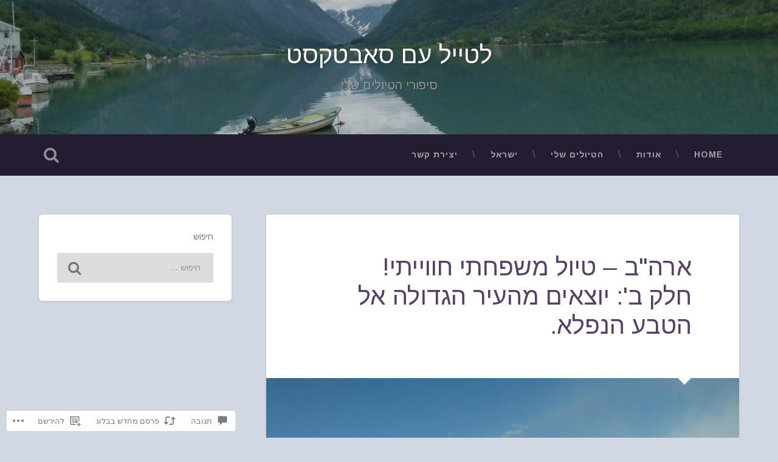

--- FILE ---
content_type: text/html; charset=UTF-8
request_url: https://travelingwithsubtext.com/2021/07/05/%D7%90%D7%A8%D7%94%D7%91-%D7%98%D7%99%D7%95%D7%9C-%D7%9E%D7%A9%D7%A4%D7%97%D7%AA%D7%99-%D7%97%D7%95%D7%95%D7%99%D7%99%D7%AA%D7%99-%D7%97%D7%9C%D7%A7-%D7%91-%D7%99%D7%95%D7%A6%D7%90%D7%99/
body_size: 57105
content:
<!DOCTYPE html>
<html dir="rtl" lang="he-IL">
<head>
	<meta charset="UTF-8">
	<meta name="viewport" content="width=device-width, initial-scale=1.0" >
	<link rel="profile" href="http://gmpg.org/xfn/11" />
	<title>ארה&quot;ב  &#8211; טיול משפחתי חווייתי! חלק ב&#039;: יוצאים מהעיר הגדולה אל הטבע הנפלא. &#8211; לטייל עם סאבטקסט</title>
<script type="text/javascript">
  WebFontConfig = {"google":{"families":["Arimo:r:latin,latin-ext","Arimo:r,i,b,bi:latin,latin-ext"]},"api_url":"https:\/\/fonts-api.wp.com\/css"};
  (function() {
    var wf = document.createElement('script');
    wf.src = '/wp-content/plugins/custom-fonts/js/webfont.js';
    wf.type = 'text/javascript';
    wf.async = 'true';
    var s = document.getElementsByTagName('script')[0];
    s.parentNode.insertBefore(wf, s);
	})();
</script><style id="jetpack-custom-fonts-css">.wf-active body{font-family:"Arimo",sans-serif}.wf-active .main-navigation{font-family:"Arimo",sans-serif}.wf-active .post-content cite{font-family:"Arimo",sans-serif}.wf-active code, .wf-active kbd, .wf-active pre{font-family:"Arimo",sans-serif}.wf-active .gallery-caption{font-family:"Arimo",sans-serif}.wf-active .post-content fieldset legend, .wf-active .widget-content fieldset legend{font-family:"Arimo",sans-serif}.wf-active .post-content label{font-family:"Arimo",sans-serif}.wf-active .post-content input, .wf-active .post-content textarea, .wf-active .widget-content input, .wf-active .widget-content textarea{font-family:"Arimo",sans-serif}.wf-active .post-content input[type="button"], .wf-active .post-content input[type="reset"], .wf-active .post-content input[type="submit"], .wf-active .widget-content input[type="button"], .wf-active .widget-content input[type="reset"], .wf-active .widget-content input[type="submit"]{font-family:"Arimo",sans-serif}.wf-active .posts .format-link .post-content p{font-family:"Arimo",sans-serif}.wf-active .posts .format-quote .post-content blockquote{font-family:"Arimo",sans-serif}.wf-active .posts .format-quote .post-content cite{font-family:"Arimo",sans-serif}.wf-active .posts .format-status .post-content p{font-family:"Arimo",sans-serif}.wf-active .posts .format-status .post-content a.more-link{font-family:"Arimo",sans-serif}.wf-active .single .format-status .post-content{font-family:"Arimo",sans-serif}.wf-active .comments-title-container, .wf-active #content #menu_widget caption, .wf-active #infinite-footer .container{font-family:"Arimo",sans-serif}.wf-active .comment-author .fn{font-family:"Arimo",sans-serif}.wf-active .comment-form input[type="email"], .wf-active .comment-form input[type="text"], .wf-active .comment-form input[type="url"], .wf-active .comment-form textarea, .wf-active div#respond textarea{font-family:"Arimo",sans-serif}.wf-active .form-submit #submit{font-family:"Arimo",sans-serif}.wf-active .footer .search-field, .wf-active .wrapper .search-field{font-family:"Arimo",sans-serif}.wf-active #wp-calendar caption{font-family:"Arimo",sans-serif}.wf-active #content #menu_widget .updated-at{font-family:"Arimo",sans-serif}.wf-active .credits p{font-family:"Arimo",sans-serif}@media (max-width: 1440px){.wf-active .main-navigation li > a, .wf-active .main-navigation li > a{font-family:"Arimo",sans-serif}}.wf-active .site-title{font-family:"Arimo",sans-serif;font-style:normal;font-weight:400}.wf-active .header-search-block .search-field{font-family:"Arimo",sans-serif;font-weight:400;font-style:normal}.wf-active .post-header .post-title{font-family:"Arimo",sans-serif;font-weight:400;font-style:normal}.wf-active .post-header .post-title em{font-weight:400;font-style:normal}.wf-active .post-content h1, .wf-active .post-content h2, .wf-active .post-content h3, .wf-active .post-content h4, .wf-active .post-content h5, .wf-active .post-content h6{font-family:"Arimo",sans-serif;font-weight:400;font-style:normal}.wf-active .post-content h1 em, .wf-active .post-content h2 em, .wf-active .post-content h3 em{font-weight:400;font-style:normal}.wf-active .post-content h1{font-style:normal;font-weight:400}.wf-active .post-content h2{font-style:normal;font-weight:400}.wf-active .post-content h3{font-style:normal;font-weight:400}.wf-active .post-content h4{font-weight:400;font-style:normal}.wf-active .post-content h5{font-weight:400;font-style:normal}.wf-active .post-content h6{font-weight:400;font-style:normal}.wf-active .post-content blockquote{font-weight:400;font-weight:400;font-style:normal}.wf-active .posts .post-content h1{font-style:normal;font-weight:400}.wf-active .posts .post-content h2{font-style:normal;font-weight:400}.wf-active .posts .post-content h3{font-style:normal;font-weight:400}.wf-active .posts .post-content h4{font-style:normal;font-weight:400}.wf-active .posts .post-content h5{font-style:normal;font-weight:400}.wf-active .posts .post-content h6{font-style:normal;font-weight:400}.wf-active .posts .format-link .link-header h2 a{font-weight:400;font-style:normal}.wf-active .posts .format-quote .post-content blockquote > *{font-style:normal;font-weight:400}.wf-active .single .post-title{font-style:normal;font-weight:400}.wf-active .single .format-quote .post-content blockquote > *{font-style:normal;font-weight:400}.wf-active .entry-author .author-title{font-family:"Arimo",sans-serif;font-weight:400;font-style:normal}.wf-active .comments-title{font-weight:400;font-family:"Arimo",sans-serif;font-style:normal}.wf-active .add-comment-title{font-weight:400;font-style:normal}.wf-active .comment-content h1, .wf-active .comment-content h2, .wf-active .comment-content h3, .wf-active .comment-content h4, .wf-active .comment-content h5, .wf-active .comment-content h6{font-family:"Arimo",sans-serif;font-weight:400;font-style:normal}.wf-active .pingbacks-title{font-family:"Arimo",sans-serif;font-style:normal;font-weight:400}.wf-active .comment-reply-title{font-family:"Arimo",sans-serif;font-weight:400;font-style:normal}.wf-active .author-info h4{font-family:"Arimo",sans-serif;font-weight:400;font-style:normal}.wf-active .author-info h5{font-family:"Arimo",sans-serif;font-style:normal;font-weight:400}.wf-active .page-title h5{font-family:"Arimo",sans-serif;font-weight:400;font-style:normal}.wf-active .page-title h3{font-family:"Arimo",sans-serif;font-weight:400;font-style:normal}.wf-active .widget-title{font-family:"Arimo",sans-serif;font-weight:400;font-style:normal}.wf-active .footer .widget-title{font-style:normal;font-weight:400}</style>
<meta name='robots' content='max-image-preview:large' />

<!-- Async WordPress.com Remote Login -->
<script id="wpcom_remote_login_js">
var wpcom_remote_login_extra_auth = '';
function wpcom_remote_login_remove_dom_node_id( element_id ) {
	var dom_node = document.getElementById( element_id );
	if ( dom_node ) { dom_node.parentNode.removeChild( dom_node ); }
}
function wpcom_remote_login_remove_dom_node_classes( class_name ) {
	var dom_nodes = document.querySelectorAll( '.' + class_name );
	for ( var i = 0; i < dom_nodes.length; i++ ) {
		dom_nodes[ i ].parentNode.removeChild( dom_nodes[ i ] );
	}
}
function wpcom_remote_login_final_cleanup() {
	wpcom_remote_login_remove_dom_node_classes( "wpcom_remote_login_msg" );
	wpcom_remote_login_remove_dom_node_id( "wpcom_remote_login_key" );
	wpcom_remote_login_remove_dom_node_id( "wpcom_remote_login_validate" );
	wpcom_remote_login_remove_dom_node_id( "wpcom_remote_login_js" );
	wpcom_remote_login_remove_dom_node_id( "wpcom_request_access_iframe" );
	wpcom_remote_login_remove_dom_node_id( "wpcom_request_access_styles" );
}

// Watch for messages back from the remote login
window.addEventListener( "message", function( e ) {
	if ( e.origin === "https://r-login.wordpress.com" ) {
		var data = {};
		try {
			data = JSON.parse( e.data );
		} catch( e ) {
			wpcom_remote_login_final_cleanup();
			return;
		}

		if ( data.msg === 'LOGIN' ) {
			// Clean up the login check iframe
			wpcom_remote_login_remove_dom_node_id( "wpcom_remote_login_key" );

			var id_regex = new RegExp( /^[0-9]+$/ );
			var token_regex = new RegExp( /^.*|.*|.*$/ );
			if (
				token_regex.test( data.token )
				&& id_regex.test( data.wpcomid )
			) {
				// We have everything we need to ask for a login
				var script = document.createElement( "script" );
				script.setAttribute( "id", "wpcom_remote_login_validate" );
				script.src = '/remote-login.php?wpcom_remote_login=validate'
					+ '&wpcomid=' + data.wpcomid
					+ '&token=' + encodeURIComponent( data.token )
					+ '&host=' + window.location.protocol
					+ '//' + window.location.hostname
					+ '&postid=5051'
					+ '&is_singular=1';
				document.body.appendChild( script );
			}

			return;
		}

		// Safari ITP, not logged in, so redirect
		if ( data.msg === 'LOGIN-REDIRECT' ) {
			window.location = 'https://wordpress.com/log-in?redirect_to=' + window.location.href;
			return;
		}

		// Safari ITP, storage access failed, remove the request
		if ( data.msg === 'LOGIN-REMOVE' ) {
			var css_zap = 'html { -webkit-transition: margin-top 1s; transition: margin-top 1s; } /* 9001 */ html { margin-top: 0 !important; } * html body { margin-top: 0 !important; } @media screen and ( max-width: 782px ) { html { margin-top: 0 !important; } * html body { margin-top: 0 !important; } }';
			var style_zap = document.createElement( 'style' );
			style_zap.type = 'text/css';
			style_zap.appendChild( document.createTextNode( css_zap ) );
			document.body.appendChild( style_zap );

			var e = document.getElementById( 'wpcom_request_access_iframe' );
			e.parentNode.removeChild( e );

			document.cookie = 'wordpress_com_login_access=denied; path=/; max-age=31536000';

			return;
		}

		// Safari ITP
		if ( data.msg === 'REQUEST_ACCESS' ) {
			console.log( 'request access: safari' );

			// Check ITP iframe enable/disable knob
			if ( wpcom_remote_login_extra_auth !== 'safari_itp_iframe' ) {
				return;
			}

			// If we are in a "private window" there is no ITP.
			var private_window = false;
			try {
				var opendb = window.openDatabase( null, null, null, null );
			} catch( e ) {
				private_window = true;
			}

			if ( private_window ) {
				console.log( 'private window' );
				return;
			}

			var iframe = document.createElement( 'iframe' );
			iframe.id = 'wpcom_request_access_iframe';
			iframe.setAttribute( 'scrolling', 'no' );
			iframe.setAttribute( 'sandbox', 'allow-storage-access-by-user-activation allow-scripts allow-same-origin allow-top-navigation-by-user-activation' );
			iframe.src = 'https://r-login.wordpress.com/remote-login.php?wpcom_remote_login=request_access&origin=' + encodeURIComponent( data.origin ) + '&wpcomid=' + encodeURIComponent( data.wpcomid );

			var css = 'html { -webkit-transition: margin-top 1s; transition: margin-top 1s; } /* 9001 */ html { margin-top: 46px !important; } * html body { margin-top: 46px !important; } @media screen and ( max-width: 660px ) { html { margin-top: 71px !important; } * html body { margin-top: 71px !important; } #wpcom_request_access_iframe { display: block; height: 71px !important; } } #wpcom_request_access_iframe { border: 0px; height: 46px; position: fixed; top: 0; left: 0; width: 100%; min-width: 100%; z-index: 99999; background: #23282d; } ';

			var style = document.createElement( 'style' );
			style.type = 'text/css';
			style.id = 'wpcom_request_access_styles';
			style.appendChild( document.createTextNode( css ) );
			document.body.appendChild( style );

			document.body.appendChild( iframe );
		}

		if ( data.msg === 'DONE' ) {
			wpcom_remote_login_final_cleanup();
		}
	}
}, false );

// Inject the remote login iframe after the page has had a chance to load
// more critical resources
window.addEventListener( "DOMContentLoaded", function( e ) {
	var iframe = document.createElement( "iframe" );
	iframe.style.display = "none";
	iframe.setAttribute( "scrolling", "no" );
	iframe.setAttribute( "id", "wpcom_remote_login_key" );
	iframe.src = "https://r-login.wordpress.com/remote-login.php"
		+ "?wpcom_remote_login=key"
		+ "&origin=aHR0cHM6Ly90cmF2ZWxpbmd3aXRoc3VidGV4dC5jb20%3D"
		+ "&wpcomid=148703026"
		+ "&time=" + Math.floor( Date.now() / 1000 );
	document.body.appendChild( iframe );
}, false );
</script>
<link rel='dns-prefetch' href='//s0.wp.com' />
<link rel='dns-prefetch' href='//widgets.wp.com' />
<link rel='dns-prefetch' href='//wordpress.com' />
<link rel='dns-prefetch' href='//fonts-api.wp.com' />
<link rel="alternate" type="application/rss+xml" title="לטייל עם סאבטקסט &laquo; פיד‏" href="https://travelingwithsubtext.com/feed/" />
<link rel="alternate" type="application/rss+xml" title="לטייל עם סאבטקסט &laquo; פיד תגובות‏" href="https://travelingwithsubtext.com/comments/feed/" />
<link rel="alternate" type="application/rss+xml" title="לטייל עם סאבטקסט &laquo; פיד תגובות של ארה&quot;ב  &#8211; טיול משפחתי חווייתי! חלק ב&#039;: יוצאים מהעיר הגדולה אל הטבע&nbsp;הנפלא." href="https://travelingwithsubtext.com/2021/07/05/%d7%90%d7%a8%d7%94%d7%91-%d7%98%d7%99%d7%95%d7%9c-%d7%9e%d7%a9%d7%a4%d7%97%d7%aa%d7%99-%d7%97%d7%95%d7%95%d7%99%d7%99%d7%aa%d7%99-%d7%97%d7%9c%d7%a7-%d7%91-%d7%99%d7%95%d7%a6%d7%90%d7%99/feed/" />
	<script type="text/javascript">
		/* <![CDATA[ */
		function addLoadEvent(func) {
			var oldonload = window.onload;
			if (typeof window.onload != 'function') {
				window.onload = func;
			} else {
				window.onload = function () {
					oldonload();
					func();
				}
			}
		}
		/* ]]> */
	</script>
	<link rel='stylesheet' id='jetpack_related-posts-rtl-css' href='/wp-content/mu-plugins/jetpack-plugin/moon/modules/related-posts/related-posts-rtl.css?m=1753284714i&#038;ver=20240116' media='all' />
<link crossorigin='anonymous' rel='stylesheet' id='all-css-2-1' href='/wp-content/mu-plugins/likes/rtl/jetpack-likes-rtl.css?m=1743883414i&cssminify=yes' type='text/css' media='all' />
<style id='wp-emoji-styles-inline-css'>

	img.wp-smiley, img.emoji {
		display: inline !important;
		border: none !important;
		box-shadow: none !important;
		height: 1em !important;
		width: 1em !important;
		margin: 0 0.07em !important;
		vertical-align: -0.1em !important;
		background: none !important;
		padding: 0 !important;
	}
/*# sourceURL=wp-emoji-styles-inline-css */
</style>
<link rel='stylesheet' id='wp-block-library-rtl-css' href='/wp-content/plugins/gutenberg-core/v22.2.0/build/styles/block-library/style-rtl.css?m=1764855221i&#038;ver=22.2.0' media='all' />
<style id='wp-block-library-inline-css'>
.has-text-align-justify {
	text-align:justify;
}
.has-text-align-justify{text-align:justify;}

/*# sourceURL=wp-block-library-inline-css */
</style><style id='wp-block-paragraph-inline-css'>
.is-small-text{font-size:.875em}.is-regular-text{font-size:1em}.is-large-text{font-size:2.25em}.is-larger-text{font-size:3em}.has-drop-cap:not(:focus):first-letter{float:right;font-size:8.4em;font-style:normal;font-weight:100;line-height:.68;margin:.05em 0 0 .1em;text-transform:uppercase}body.rtl .has-drop-cap:not(:focus):first-letter{float:none;margin-right:.1em}p.has-drop-cap.has-background{overflow:hidden}:root :where(p.has-background){padding:1.25em 2.375em}:where(p.has-text-color:not(.has-link-color)) a{color:inherit}p.has-text-align-left[style*="writing-mode:vertical-lr"],p.has-text-align-right[style*="writing-mode:vertical-rl"]{rotate:180deg}
/*# sourceURL=/wp-content/plugins/gutenberg-core/v22.2.0/build/styles/block-library/paragraph/style.css */
</style>
<style id='global-styles-inline-css'>
:root{--wp--preset--aspect-ratio--square: 1;--wp--preset--aspect-ratio--4-3: 4/3;--wp--preset--aspect-ratio--3-4: 3/4;--wp--preset--aspect-ratio--3-2: 3/2;--wp--preset--aspect-ratio--2-3: 2/3;--wp--preset--aspect-ratio--16-9: 16/9;--wp--preset--aspect-ratio--9-16: 9/16;--wp--preset--color--black: #000000;--wp--preset--color--cyan-bluish-gray: #abb8c3;--wp--preset--color--white: #ffffff;--wp--preset--color--pale-pink: #f78da7;--wp--preset--color--vivid-red: #cf2e2e;--wp--preset--color--luminous-vivid-orange: #ff6900;--wp--preset--color--luminous-vivid-amber: #fcb900;--wp--preset--color--light-green-cyan: #7bdcb5;--wp--preset--color--vivid-green-cyan: #00d084;--wp--preset--color--pale-cyan-blue: #8ed1fc;--wp--preset--color--vivid-cyan-blue: #0693e3;--wp--preset--color--vivid-purple: #9b51e0;--wp--preset--gradient--vivid-cyan-blue-to-vivid-purple: linear-gradient(135deg,rgb(6,147,227) 0%,rgb(155,81,224) 100%);--wp--preset--gradient--light-green-cyan-to-vivid-green-cyan: linear-gradient(135deg,rgb(122,220,180) 0%,rgb(0,208,130) 100%);--wp--preset--gradient--luminous-vivid-amber-to-luminous-vivid-orange: linear-gradient(135deg,rgb(252,185,0) 0%,rgb(255,105,0) 100%);--wp--preset--gradient--luminous-vivid-orange-to-vivid-red: linear-gradient(135deg,rgb(255,105,0) 0%,rgb(207,46,46) 100%);--wp--preset--gradient--very-light-gray-to-cyan-bluish-gray: linear-gradient(135deg,rgb(238,238,238) 0%,rgb(169,184,195) 100%);--wp--preset--gradient--cool-to-warm-spectrum: linear-gradient(135deg,rgb(74,234,220) 0%,rgb(151,120,209) 20%,rgb(207,42,186) 40%,rgb(238,44,130) 60%,rgb(251,105,98) 80%,rgb(254,248,76) 100%);--wp--preset--gradient--blush-light-purple: linear-gradient(135deg,rgb(255,206,236) 0%,rgb(152,150,240) 100%);--wp--preset--gradient--blush-bordeaux: linear-gradient(135deg,rgb(254,205,165) 0%,rgb(254,45,45) 50%,rgb(107,0,62) 100%);--wp--preset--gradient--luminous-dusk: linear-gradient(135deg,rgb(255,203,112) 0%,rgb(199,81,192) 50%,rgb(65,88,208) 100%);--wp--preset--gradient--pale-ocean: linear-gradient(135deg,rgb(255,245,203) 0%,rgb(182,227,212) 50%,rgb(51,167,181) 100%);--wp--preset--gradient--electric-grass: linear-gradient(135deg,rgb(202,248,128) 0%,rgb(113,206,126) 100%);--wp--preset--gradient--midnight: linear-gradient(135deg,rgb(2,3,129) 0%,rgb(40,116,252) 100%);--wp--preset--font-size--small: 13px;--wp--preset--font-size--medium: 20px;--wp--preset--font-size--large: 36px;--wp--preset--font-size--x-large: 42px;--wp--preset--font-family--albert-sans: 'Albert Sans', sans-serif;--wp--preset--font-family--alegreya: Alegreya, serif;--wp--preset--font-family--arvo: Arvo, serif;--wp--preset--font-family--bodoni-moda: 'Bodoni Moda', serif;--wp--preset--font-family--bricolage-grotesque: 'Bricolage Grotesque', sans-serif;--wp--preset--font-family--cabin: Cabin, sans-serif;--wp--preset--font-family--chivo: Chivo, sans-serif;--wp--preset--font-family--commissioner: Commissioner, sans-serif;--wp--preset--font-family--cormorant: Cormorant, serif;--wp--preset--font-family--courier-prime: 'Courier Prime', monospace;--wp--preset--font-family--crimson-pro: 'Crimson Pro', serif;--wp--preset--font-family--dm-mono: 'DM Mono', monospace;--wp--preset--font-family--dm-sans: 'DM Sans', sans-serif;--wp--preset--font-family--dm-serif-display: 'DM Serif Display', serif;--wp--preset--font-family--domine: Domine, serif;--wp--preset--font-family--eb-garamond: 'EB Garamond', serif;--wp--preset--font-family--epilogue: Epilogue, sans-serif;--wp--preset--font-family--fahkwang: Fahkwang, sans-serif;--wp--preset--font-family--figtree: Figtree, sans-serif;--wp--preset--font-family--fira-sans: 'Fira Sans', sans-serif;--wp--preset--font-family--fjalla-one: 'Fjalla One', sans-serif;--wp--preset--font-family--fraunces: Fraunces, serif;--wp--preset--font-family--gabarito: Gabarito, system-ui;--wp--preset--font-family--ibm-plex-mono: 'IBM Plex Mono', monospace;--wp--preset--font-family--ibm-plex-sans: 'IBM Plex Sans', sans-serif;--wp--preset--font-family--ibarra-real-nova: 'Ibarra Real Nova', serif;--wp--preset--font-family--instrument-serif: 'Instrument Serif', serif;--wp--preset--font-family--inter: Inter, sans-serif;--wp--preset--font-family--josefin-sans: 'Josefin Sans', sans-serif;--wp--preset--font-family--jost: Jost, sans-serif;--wp--preset--font-family--libre-baskerville: 'Libre Baskerville', serif;--wp--preset--font-family--libre-franklin: 'Libre Franklin', sans-serif;--wp--preset--font-family--literata: Literata, serif;--wp--preset--font-family--lora: Lora, serif;--wp--preset--font-family--merriweather: Merriweather, serif;--wp--preset--font-family--montserrat: Montserrat, sans-serif;--wp--preset--font-family--newsreader: Newsreader, serif;--wp--preset--font-family--noto-sans-mono: 'Noto Sans Mono', sans-serif;--wp--preset--font-family--nunito: Nunito, sans-serif;--wp--preset--font-family--open-sans: 'Open Sans', sans-serif;--wp--preset--font-family--overpass: Overpass, sans-serif;--wp--preset--font-family--pt-serif: 'PT Serif', serif;--wp--preset--font-family--petrona: Petrona, serif;--wp--preset--font-family--piazzolla: Piazzolla, serif;--wp--preset--font-family--playfair-display: 'Playfair Display', serif;--wp--preset--font-family--plus-jakarta-sans: 'Plus Jakarta Sans', sans-serif;--wp--preset--font-family--poppins: Poppins, sans-serif;--wp--preset--font-family--raleway: Raleway, sans-serif;--wp--preset--font-family--roboto: Roboto, sans-serif;--wp--preset--font-family--roboto-slab: 'Roboto Slab', serif;--wp--preset--font-family--rubik: Rubik, sans-serif;--wp--preset--font-family--rufina: Rufina, serif;--wp--preset--font-family--sora: Sora, sans-serif;--wp--preset--font-family--source-sans-3: 'Source Sans 3', sans-serif;--wp--preset--font-family--source-serif-4: 'Source Serif 4', serif;--wp--preset--font-family--space-mono: 'Space Mono', monospace;--wp--preset--font-family--syne: Syne, sans-serif;--wp--preset--font-family--texturina: Texturina, serif;--wp--preset--font-family--urbanist: Urbanist, sans-serif;--wp--preset--font-family--work-sans: 'Work Sans', sans-serif;--wp--preset--spacing--20: 0.44rem;--wp--preset--spacing--30: 0.67rem;--wp--preset--spacing--40: 1rem;--wp--preset--spacing--50: 1.5rem;--wp--preset--spacing--60: 2.25rem;--wp--preset--spacing--70: 3.38rem;--wp--preset--spacing--80: 5.06rem;--wp--preset--shadow--natural: 6px 6px 9px rgba(0, 0, 0, 0.2);--wp--preset--shadow--deep: 12px 12px 50px rgba(0, 0, 0, 0.4);--wp--preset--shadow--sharp: 6px 6px 0px rgba(0, 0, 0, 0.2);--wp--preset--shadow--outlined: 6px 6px 0px -3px rgb(255, 255, 255), 6px 6px rgb(0, 0, 0);--wp--preset--shadow--crisp: 6px 6px 0px rgb(0, 0, 0);}:where(.is-layout-flex){gap: 0.5em;}:where(.is-layout-grid){gap: 0.5em;}body .is-layout-flex{display: flex;}.is-layout-flex{flex-wrap: wrap;align-items: center;}.is-layout-flex > :is(*, div){margin: 0;}body .is-layout-grid{display: grid;}.is-layout-grid > :is(*, div){margin: 0;}:where(.wp-block-columns.is-layout-flex){gap: 2em;}:where(.wp-block-columns.is-layout-grid){gap: 2em;}:where(.wp-block-post-template.is-layout-flex){gap: 1.25em;}:where(.wp-block-post-template.is-layout-grid){gap: 1.25em;}.has-black-color{color: var(--wp--preset--color--black) !important;}.has-cyan-bluish-gray-color{color: var(--wp--preset--color--cyan-bluish-gray) !important;}.has-white-color{color: var(--wp--preset--color--white) !important;}.has-pale-pink-color{color: var(--wp--preset--color--pale-pink) !important;}.has-vivid-red-color{color: var(--wp--preset--color--vivid-red) !important;}.has-luminous-vivid-orange-color{color: var(--wp--preset--color--luminous-vivid-orange) !important;}.has-luminous-vivid-amber-color{color: var(--wp--preset--color--luminous-vivid-amber) !important;}.has-light-green-cyan-color{color: var(--wp--preset--color--light-green-cyan) !important;}.has-vivid-green-cyan-color{color: var(--wp--preset--color--vivid-green-cyan) !important;}.has-pale-cyan-blue-color{color: var(--wp--preset--color--pale-cyan-blue) !important;}.has-vivid-cyan-blue-color{color: var(--wp--preset--color--vivid-cyan-blue) !important;}.has-vivid-purple-color{color: var(--wp--preset--color--vivid-purple) !important;}.has-black-background-color{background-color: var(--wp--preset--color--black) !important;}.has-cyan-bluish-gray-background-color{background-color: var(--wp--preset--color--cyan-bluish-gray) !important;}.has-white-background-color{background-color: var(--wp--preset--color--white) !important;}.has-pale-pink-background-color{background-color: var(--wp--preset--color--pale-pink) !important;}.has-vivid-red-background-color{background-color: var(--wp--preset--color--vivid-red) !important;}.has-luminous-vivid-orange-background-color{background-color: var(--wp--preset--color--luminous-vivid-orange) !important;}.has-luminous-vivid-amber-background-color{background-color: var(--wp--preset--color--luminous-vivid-amber) !important;}.has-light-green-cyan-background-color{background-color: var(--wp--preset--color--light-green-cyan) !important;}.has-vivid-green-cyan-background-color{background-color: var(--wp--preset--color--vivid-green-cyan) !important;}.has-pale-cyan-blue-background-color{background-color: var(--wp--preset--color--pale-cyan-blue) !important;}.has-vivid-cyan-blue-background-color{background-color: var(--wp--preset--color--vivid-cyan-blue) !important;}.has-vivid-purple-background-color{background-color: var(--wp--preset--color--vivid-purple) !important;}.has-black-border-color{border-color: var(--wp--preset--color--black) !important;}.has-cyan-bluish-gray-border-color{border-color: var(--wp--preset--color--cyan-bluish-gray) !important;}.has-white-border-color{border-color: var(--wp--preset--color--white) !important;}.has-pale-pink-border-color{border-color: var(--wp--preset--color--pale-pink) !important;}.has-vivid-red-border-color{border-color: var(--wp--preset--color--vivid-red) !important;}.has-luminous-vivid-orange-border-color{border-color: var(--wp--preset--color--luminous-vivid-orange) !important;}.has-luminous-vivid-amber-border-color{border-color: var(--wp--preset--color--luminous-vivid-amber) !important;}.has-light-green-cyan-border-color{border-color: var(--wp--preset--color--light-green-cyan) !important;}.has-vivid-green-cyan-border-color{border-color: var(--wp--preset--color--vivid-green-cyan) !important;}.has-pale-cyan-blue-border-color{border-color: var(--wp--preset--color--pale-cyan-blue) !important;}.has-vivid-cyan-blue-border-color{border-color: var(--wp--preset--color--vivid-cyan-blue) !important;}.has-vivid-purple-border-color{border-color: var(--wp--preset--color--vivid-purple) !important;}.has-vivid-cyan-blue-to-vivid-purple-gradient-background{background: var(--wp--preset--gradient--vivid-cyan-blue-to-vivid-purple) !important;}.has-light-green-cyan-to-vivid-green-cyan-gradient-background{background: var(--wp--preset--gradient--light-green-cyan-to-vivid-green-cyan) !important;}.has-luminous-vivid-amber-to-luminous-vivid-orange-gradient-background{background: var(--wp--preset--gradient--luminous-vivid-amber-to-luminous-vivid-orange) !important;}.has-luminous-vivid-orange-to-vivid-red-gradient-background{background: var(--wp--preset--gradient--luminous-vivid-orange-to-vivid-red) !important;}.has-very-light-gray-to-cyan-bluish-gray-gradient-background{background: var(--wp--preset--gradient--very-light-gray-to-cyan-bluish-gray) !important;}.has-cool-to-warm-spectrum-gradient-background{background: var(--wp--preset--gradient--cool-to-warm-spectrum) !important;}.has-blush-light-purple-gradient-background{background: var(--wp--preset--gradient--blush-light-purple) !important;}.has-blush-bordeaux-gradient-background{background: var(--wp--preset--gradient--blush-bordeaux) !important;}.has-luminous-dusk-gradient-background{background: var(--wp--preset--gradient--luminous-dusk) !important;}.has-pale-ocean-gradient-background{background: var(--wp--preset--gradient--pale-ocean) !important;}.has-electric-grass-gradient-background{background: var(--wp--preset--gradient--electric-grass) !important;}.has-midnight-gradient-background{background: var(--wp--preset--gradient--midnight) !important;}.has-small-font-size{font-size: var(--wp--preset--font-size--small) !important;}.has-medium-font-size{font-size: var(--wp--preset--font-size--medium) !important;}.has-large-font-size{font-size: var(--wp--preset--font-size--large) !important;}.has-x-large-font-size{font-size: var(--wp--preset--font-size--x-large) !important;}.has-albert-sans-font-family{font-family: var(--wp--preset--font-family--albert-sans) !important;}.has-alegreya-font-family{font-family: var(--wp--preset--font-family--alegreya) !important;}.has-arvo-font-family{font-family: var(--wp--preset--font-family--arvo) !important;}.has-bodoni-moda-font-family{font-family: var(--wp--preset--font-family--bodoni-moda) !important;}.has-bricolage-grotesque-font-family{font-family: var(--wp--preset--font-family--bricolage-grotesque) !important;}.has-cabin-font-family{font-family: var(--wp--preset--font-family--cabin) !important;}.has-chivo-font-family{font-family: var(--wp--preset--font-family--chivo) !important;}.has-commissioner-font-family{font-family: var(--wp--preset--font-family--commissioner) !important;}.has-cormorant-font-family{font-family: var(--wp--preset--font-family--cormorant) !important;}.has-courier-prime-font-family{font-family: var(--wp--preset--font-family--courier-prime) !important;}.has-crimson-pro-font-family{font-family: var(--wp--preset--font-family--crimson-pro) !important;}.has-dm-mono-font-family{font-family: var(--wp--preset--font-family--dm-mono) !important;}.has-dm-sans-font-family{font-family: var(--wp--preset--font-family--dm-sans) !important;}.has-dm-serif-display-font-family{font-family: var(--wp--preset--font-family--dm-serif-display) !important;}.has-domine-font-family{font-family: var(--wp--preset--font-family--domine) !important;}.has-eb-garamond-font-family{font-family: var(--wp--preset--font-family--eb-garamond) !important;}.has-epilogue-font-family{font-family: var(--wp--preset--font-family--epilogue) !important;}.has-fahkwang-font-family{font-family: var(--wp--preset--font-family--fahkwang) !important;}.has-figtree-font-family{font-family: var(--wp--preset--font-family--figtree) !important;}.has-fira-sans-font-family{font-family: var(--wp--preset--font-family--fira-sans) !important;}.has-fjalla-one-font-family{font-family: var(--wp--preset--font-family--fjalla-one) !important;}.has-fraunces-font-family{font-family: var(--wp--preset--font-family--fraunces) !important;}.has-gabarito-font-family{font-family: var(--wp--preset--font-family--gabarito) !important;}.has-ibm-plex-mono-font-family{font-family: var(--wp--preset--font-family--ibm-plex-mono) !important;}.has-ibm-plex-sans-font-family{font-family: var(--wp--preset--font-family--ibm-plex-sans) !important;}.has-ibarra-real-nova-font-family{font-family: var(--wp--preset--font-family--ibarra-real-nova) !important;}.has-instrument-serif-font-family{font-family: var(--wp--preset--font-family--instrument-serif) !important;}.has-inter-font-family{font-family: var(--wp--preset--font-family--inter) !important;}.has-josefin-sans-font-family{font-family: var(--wp--preset--font-family--josefin-sans) !important;}.has-jost-font-family{font-family: var(--wp--preset--font-family--jost) !important;}.has-libre-baskerville-font-family{font-family: var(--wp--preset--font-family--libre-baskerville) !important;}.has-libre-franklin-font-family{font-family: var(--wp--preset--font-family--libre-franklin) !important;}.has-literata-font-family{font-family: var(--wp--preset--font-family--literata) !important;}.has-lora-font-family{font-family: var(--wp--preset--font-family--lora) !important;}.has-merriweather-font-family{font-family: var(--wp--preset--font-family--merriweather) !important;}.has-montserrat-font-family{font-family: var(--wp--preset--font-family--montserrat) !important;}.has-newsreader-font-family{font-family: var(--wp--preset--font-family--newsreader) !important;}.has-noto-sans-mono-font-family{font-family: var(--wp--preset--font-family--noto-sans-mono) !important;}.has-nunito-font-family{font-family: var(--wp--preset--font-family--nunito) !important;}.has-open-sans-font-family{font-family: var(--wp--preset--font-family--open-sans) !important;}.has-overpass-font-family{font-family: var(--wp--preset--font-family--overpass) !important;}.has-pt-serif-font-family{font-family: var(--wp--preset--font-family--pt-serif) !important;}.has-petrona-font-family{font-family: var(--wp--preset--font-family--petrona) !important;}.has-piazzolla-font-family{font-family: var(--wp--preset--font-family--piazzolla) !important;}.has-playfair-display-font-family{font-family: var(--wp--preset--font-family--playfair-display) !important;}.has-plus-jakarta-sans-font-family{font-family: var(--wp--preset--font-family--plus-jakarta-sans) !important;}.has-poppins-font-family{font-family: var(--wp--preset--font-family--poppins) !important;}.has-raleway-font-family{font-family: var(--wp--preset--font-family--raleway) !important;}.has-roboto-font-family{font-family: var(--wp--preset--font-family--roboto) !important;}.has-roboto-slab-font-family{font-family: var(--wp--preset--font-family--roboto-slab) !important;}.has-rubik-font-family{font-family: var(--wp--preset--font-family--rubik) !important;}.has-rufina-font-family{font-family: var(--wp--preset--font-family--rufina) !important;}.has-sora-font-family{font-family: var(--wp--preset--font-family--sora) !important;}.has-source-sans-3-font-family{font-family: var(--wp--preset--font-family--source-sans-3) !important;}.has-source-serif-4-font-family{font-family: var(--wp--preset--font-family--source-serif-4) !important;}.has-space-mono-font-family{font-family: var(--wp--preset--font-family--space-mono) !important;}.has-syne-font-family{font-family: var(--wp--preset--font-family--syne) !important;}.has-texturina-font-family{font-family: var(--wp--preset--font-family--texturina) !important;}.has-urbanist-font-family{font-family: var(--wp--preset--font-family--urbanist) !important;}.has-work-sans-font-family{font-family: var(--wp--preset--font-family--work-sans) !important;}
/*# sourceURL=global-styles-inline-css */
</style>

<style id='classic-theme-styles-inline-css'>
/*! This file is auto-generated */
.wp-block-button__link{color:#fff;background-color:#32373c;border-radius:9999px;box-shadow:none;text-decoration:none;padding:calc(.667em + 2px) calc(1.333em + 2px);font-size:1.125em}.wp-block-file__button{background:#32373c;color:#fff;text-decoration:none}
/*# sourceURL=/wp-includes/css/classic-themes.min.css */
</style>
<link crossorigin='anonymous' rel='stylesheet' id='all-css-8-1' href='/_static/??[base64]/YSjVo2shjjhRdf10F+c3y9/d3P9/4P2w+di+v63Wu+XxCpQOgSg=&cssminify=yes' type='text/css' media='all' />
<link rel='stylesheet' id='verbum-gutenberg-css-css' href='https://widgets.wp.com/verbum-block-editor/block-editor.css?ver=1738686361' media='all' />
<link crossorigin='anonymous' rel='stylesheet' id='all-css-10-1' href='/_static/??/wp-content/mu-plugins/comment-likes/css/rtl/comment-likes-rtl.css,/i/noticons/noticons.css,/wp-content/themes/pub/baskerville-2/style.css?m=1764701048j&cssminify=yes' type='text/css' media='all' />
<style id='baskerville-2-style-inline-css'>
.post-date, .single .hentry .post-meta .post-date, .post-categories, .single .hentry .post-meta .post-categories { clip: rect(1px, 1px, 1px, 1px); height: 1px; position: absolute; overflow: hidden; width: 1px; }
/*# sourceURL=baskerville-2-style-inline-css */
</style>
<link rel='stylesheet' id='baskerville-2-fonts-css' href='https://fonts-api.wp.com/css?family=Roboto+Slab%3A400%2C700%7CRoboto%3A400%2C400italic%2C700%2C700italic%2C300%7CPacifico%3A400&#038;subset=latin%2Clatin-ext' media='all' />
<link crossorigin='anonymous' rel='stylesheet' id='all-css-12-1' href='/_static/??-eJyNjEEKAjEMRS9kTBXFcSGepVMytZo2pWkdvL1VXCiCuHsv/BecMzhJlVLFeqJIirmNOFq9ULkGZoI1Tn1gZ1KJ9GR4ydKpLvCfDyE51HrrPGcn8SuMDTI3H5JioZHFd/TYV1gqv52g66/YkwCLszVI+hCY2IbySI/xsNoMO2P2Zjuc74uDXvg=&cssminify=yes' type='text/css' media='all' />
<link crossorigin='anonymous' rel='stylesheet' id='print-css-13-1' href='/wp-content/mu-plugins/global-print/rtl/global-print-rtl.css?m=1465851035i&cssminify=yes' type='text/css' media='print' />
<style id='jetpack-global-styles-frontend-style-inline-css'>
:root { --font-headings: unset; --font-base: unset; --font-headings-default: -apple-system,BlinkMacSystemFont,"Segoe UI",Roboto,Oxygen-Sans,Ubuntu,Cantarell,"Helvetica Neue",sans-serif; --font-base-default: -apple-system,BlinkMacSystemFont,"Segoe UI",Roboto,Oxygen-Sans,Ubuntu,Cantarell,"Helvetica Neue",sans-serif;}
/*# sourceURL=jetpack-global-styles-frontend-style-inline-css */
</style>
<link crossorigin='anonymous' rel='stylesheet' id='all-css-16-1' href='/_static/??-eJyNjcEKwjAQRH/IuFQj9SJ+isQkJKmbbOhuEP/etHgpgngZ3sBjBp5VWSrii0BuqmILqTBMXqqxj0+HTLSEa+gZOJrZO+Pca8VUwt4y7+D/pVsqFphsMqiQAvGmfK1J9Ln/Rg2zIASke1c7/hC30jVfhvF0PJz1OOjpDfXKWag=&cssminify=yes' type='text/css' media='all' />
<script type="text/javascript" id="jetpack_related-posts-js-extra">
/* <![CDATA[ */
var related_posts_js_options = {"post_heading":"h4"};
//# sourceURL=jetpack_related-posts-js-extra
/* ]]> */
</script>
<script type="text/javascript" id="wpcom-actionbar-placeholder-js-extra">
/* <![CDATA[ */
var actionbardata = {"siteID":"148703026","postID":"5051","siteURL":"https://travelingwithsubtext.com","xhrURL":"https://travelingwithsubtext.com/wp-admin/admin-ajax.php","nonce":"f23bfaeb8e","isLoggedIn":"","statusMessage":"","subsEmailDefault":"instantly","proxyScriptUrl":"https://s0.wp.com/wp-content/js/wpcom-proxy-request.js?m=1513050504i&amp;ver=20211021","shortlink":"https://wp.me/pa3WrU-1jt","i18n":{"followedText":"\u05de\u05e2\u05db\u05e9\u05d9\u05d5, \u05e4\u05d5\u05e1\u05d8\u05d9\u05dd \u05d7\u05d3\u05e9\u05d9\u05dd \u05de\u05d0\u05ea\u05e8 \u05d6\u05d4 \u05d9\u05d5\u05e4\u05d9\u05e2\u05d5 \u05d1-\u003Ca href=\"https://wordpress.com/reader\"\u003EReader\u003C/a\u003E \u05e9\u05dc\u05da","foldBar":"\u05e6\u05de\u05e6\u05d5\u05dd \u05e1\u05e8\u05d2\u05dc \u05d6\u05d4","unfoldBar":"\u05d4\u05e8\u05d7\u05d1\u05ea \u05e1\u05e8\u05d2\u05dc \u05d6\u05d4","shortLinkCopied":"\u05e7\u05d9\u05e9\u05d5\u05e8 \u05e7\u05e6\u05e8 \u05d4\u05d5\u05e2\u05ea\u05e7 \u05dc\u05dc\u05d5\u05d7."}};
//# sourceURL=wpcom-actionbar-placeholder-js-extra
/* ]]> */
</script>
<script type="text/javascript" id="jetpack-mu-wpcom-settings-js-before">
/* <![CDATA[ */
var JETPACK_MU_WPCOM_SETTINGS = {"assetsUrl":"https://s0.wp.com/wp-content/mu-plugins/jetpack-mu-wpcom-plugin/moon/jetpack_vendor/automattic/jetpack-mu-wpcom/src/build/"};
//# sourceURL=jetpack-mu-wpcom-settings-js-before
/* ]]> */
</script>
<script crossorigin='anonymous' type='text/javascript'  src='/_static/??-eJx1jcEOwiAQRH/I7dYm6Mn4KabCpgFhQVhS+/digkk9eJpM5uUNrgl0ZCEWDBWSr4vlgo4kzfrRO4YYGW+WNd6r9QYz+VnIQIpFym8bguXBlQPuxK4xXiDl+Nq+W5P5aqh8RveslLcee8FfCIJdcjvt8DVcjmelxvE0Tcq9AV2gTlk='></script>
<script type="text/javascript" id="rlt-proxy-js-after">
/* <![CDATA[ */
	rltInitialize( {"token":null,"iframeOrigins":["https:\/\/widgets.wp.com"]} );
//# sourceURL=rlt-proxy-js-after
/* ]]> */
</script>
<link rel="EditURI" type="application/rsd+xml" title="RSD" href="https://travelingwithsubtext.wordpress.com/xmlrpc.php?rsd" />
<link rel="stylesheet" href="https://s0.wp.com/wp-content/themes/pub/baskerville-2/rtl.css?m=1739822026" type="text/css" media="screen" /><meta name="generator" content="WordPress.com" />
<link rel="canonical" href="https://travelingwithsubtext.com/2021/07/05/%d7%90%d7%a8%d7%94%d7%91-%d7%98%d7%99%d7%95%d7%9c-%d7%9e%d7%a9%d7%a4%d7%97%d7%aa%d7%99-%d7%97%d7%95%d7%95%d7%99%d7%99%d7%aa%d7%99-%d7%97%d7%9c%d7%a7-%d7%91-%d7%99%d7%95%d7%a6%d7%90%d7%99/" />
<link rel='shortlink' href='https://wp.me/pa3WrU-1jt' />
<link rel="alternate" type="application/json+oembed" href="https://public-api.wordpress.com/oembed/?format=json&amp;url=https%3A%2F%2Ftravelingwithsubtext.com%2F2021%2F07%2F05%2F%25d7%2590%25d7%25a8%25d7%2594%25d7%2591-%25d7%2598%25d7%2599%25d7%2595%25d7%259c-%25d7%259e%25d7%25a9%25d7%25a4%25d7%2597%25d7%25aa%25d7%2599-%25d7%2597%25d7%2595%25d7%2595%25d7%2599%25d7%2599%25d7%25aa%25d7%2599-%25d7%2597%25d7%259c%25d7%25a7-%25d7%2591-%25d7%2599%25d7%2595%25d7%25a6%25d7%2590%25d7%2599%2F&amp;for=wpcom-auto-discovery" /><link rel="alternate" type="application/xml+oembed" href="https://public-api.wordpress.com/oembed/?format=xml&amp;url=https%3A%2F%2Ftravelingwithsubtext.com%2F2021%2F07%2F05%2F%25d7%2590%25d7%25a8%25d7%2594%25d7%2591-%25d7%2598%25d7%2599%25d7%2595%25d7%259c-%25d7%259e%25d7%25a9%25d7%25a4%25d7%2597%25d7%25aa%25d7%2599-%25d7%2597%25d7%2595%25d7%2595%25d7%2599%25d7%2599%25d7%25aa%25d7%2599-%25d7%2597%25d7%259c%25d7%25a7-%25d7%2591-%25d7%2599%25d7%2595%25d7%25a6%25d7%2590%25d7%2599%2F&amp;for=wpcom-auto-discovery" />
<!-- Jetpack Open Graph Tags -->
<meta property="og:type" content="article" />
<meta property="og:title" content="ארה&quot;ב  &#8211; טיול משפחתי חווייתי! חלק ב&#039;: יוצאים מהעיר הגדולה אל הטבע הנפלא." />
<meta property="og:url" content="https://travelingwithsubtext.com/2021/07/05/%d7%90%d7%a8%d7%94%d7%91-%d7%98%d7%99%d7%95%d7%9c-%d7%9e%d7%a9%d7%a4%d7%97%d7%aa%d7%99-%d7%97%d7%95%d7%95%d7%99%d7%99%d7%aa%d7%99-%d7%97%d7%9c%d7%a7-%d7%91-%d7%99%d7%95%d7%a6%d7%90%d7%99/" />
<meta property="og:description" content="טיול משפחתי לחוף המזרחי של ארה&quot;ב &#8211; חלק ב&#039; ובו מסופר על אגם בפוקונוס, על מפלי הניאגרה ועל טיולים נוספים בטבע.…" />
<meta property="article:published_time" content="2021-07-05T08:29:46+00:00" />
<meta property="article:modified_time" content="2021-07-10T21:41:02+00:00" />
<meta property="og:site_name" content="לטייל עם סאבטקסט" />
<meta property="og:image" content="https://i0.wp.com/travelingwithsubtext.com/wp-content/uploads/2021/07/p1010630.jpg?fit=1200%2C900&#038;ssl=1" />
<meta property="og:image:width" content="1200" />
<meta property="og:image:height" content="900" />
<meta property="og:image:alt" content="" />
<meta property="og:locale" content="he_IL" />
<meta property="article:publisher" content="https://www.facebook.com/WordPresscom" />
<meta name="twitter:text:title" content="ארה&quot;ב  &#8211; טיול משפחתי חווייתי! חלק ב&#039;: יוצאים מהעיר הגדולה אל הטבע&nbsp;הנפלא." />
<meta name="twitter:image" content="https://i0.wp.com/travelingwithsubtext.com/wp-content/uploads/2021/07/p1010630.jpg?fit=1200%2C900&#038;ssl=1&#038;w=640" />
<meta name="twitter:card" content="summary_large_image" />

<!-- End Jetpack Open Graph Tags -->
<link rel="search" type="application/opensearchdescription+xml" href="https://travelingwithsubtext.com/osd.xml" title="לטייל עם סאבטקסט" />
<link rel="search" type="application/opensearchdescription+xml" href="https://s1.wp.com/opensearch.xml" title="WordPress.com" />
<meta name="theme-color" content="#d2d7e4" />
<link rel="pingback" href="https://travelingwithsubtext.com/xmlrpc.php"><meta name="description" content="טיול משפחתי לחוף המזרחי של ארה&quot;ב - חלק ב&#039; ובו מסופר על אגם בפוקונוס, על מפלי הניאגרה ועל טיולים נוספים בטבע." />
<style type="text/css" id="custom-background-css">
body.custom-background { background-color: #d2d7e4; }
</style>
	<style type="text/css" id="custom-colors-css">
	.header-search-block .search-field::-webkit-input-placeholder {
		color: rgba(255,255,255,0.7);
	}

	.header-search-block .search-field:-moz-placeholder {
		color: rgba(255,255,255,0.7);
	}

	.header-search-block .search-field::-moz-placeholder {
		color: rgba(255,255,255,0.7);
	}

	.header-search-block .search-field:-ms-input-placeholder {
		color: rgba(255,255,255,0.7);
	}

	.main-navigation li > a,
	.main-navigation ul ul a,
	.main-navigation ul ul ul a,
	.main-navigation ul ul ul ul a,
	.main-navigation ul ul ul ul ul a {
		color: rgba(255,255,255,0.6);
	}

	.main-navigation li:before {
		color: rgba(255,255,255,0.3);
	}

	.main-navigation .has-children > a:after,
	.main-navigation .menu-item-has-children > a:after,
	.main-navigation .page_item_has_children > a:after {
		border-top-color: rgba(255,255,255,0.6);
	}

	.single .post-meta-container:before,
	.author-links a {
		background-color: rgba(255,255,255,0.2);
	}

	.posts .format-status .post-content p {
		text-shadow: rgba(0,0,0,0.3);
	}

	.nav-next a:hover,
	.nav-previous a:hover,
	.nav-next a:focus,
	.nav-previous a:focus,
	.post-edit-link:hover,
	.post-edit-link:focus,
	.single .post-meta p a:hover,
	.single .post-meta p a:focus {
		opacity: 0.6;
	}

	.footer .tagcloud a,
	.footer .widget_tag_cloud a,
	.footer .wp_widget_tag_cloud a {
		background-color: rgba(255,255,255,0.1);
	}

	.footer #wp-calendar thead th {
		border-color: rgba(255,255,255,0.2);
	}

	.rtl #infinite-handle span {
		border: 0;
	}

	#infinite-handle span button {
		background-color: transparent;
	}

	@media (max-width: 700px) {
		.single .post-meta {
			background-color: rgba(255,255,255,0.2);
		}
	}

.posts-navigation a,
		.post .mejs-container.mejs-audio .mejs-controls .mejs-playpause-button button:before,
		.page .mejs-container.mejs-audio .mejs-controls .mejs-playpause-button button:before,
		.post .mejs-container.mejs-audio .mejs-controls .mejs-volume-button button:before,
		.page .mejs-container.mejs-audio .mejs-controls .mejs-volume-button button:before,
		.post .mejs-container.mejs-audio .mejs-controls .mejs-mute button:before,
		.page .mejs-container.mejs-audio .mejs-controls .mejs-mute button:before,
		.post .mejs-container.mejs-audio .mejs-controls .mejs-unmute button:before,
		.page .mejs-container.mejs-audio .mejs-controls .mejs-unmute button:before,
		.nav-next a:hover,
		.nav-previous a:hover,
		.nav-next a:focus,
		.nav-previous a:focus,
		.post-edit-link:hover,
		.post-edit-link:focus,
		.single .post-meta p a:hover,
		.single .post-meta p a:focus,
		.author-title,
		.author-bio,
		.author-info .author-links a { color: #FFFFFF;}
.single .post-meta p,
		.single .post-meta p a,
		.single .post-meta time,
		.single .post-meta > a,
		.post-navigation a,
		.entry-author .author-bio,
		.author-link:before,
		.entry-author .author-title,
		.post .sticky-post i.fa,
		.page-title { color: #FFFFFF;}
.footer .widget-content,
		.footer #wp-calendar,
		.footer #wp-calendar thead,
		.footer #wp-calendar tfoot a { color: #ffffff;}
.footer .widget-content,
		.footer #wp-calendar,
		.footer #wp-calendar thead,
		.footer #wp-calendar tfoot a { color: rgba( 255, 255, 255, 0.6 );}
.author-link:hover:before,
		.author-link:focus:before,
		.author-info .author-links a:hover,
		.author-info .author-links a:focus,
		.comment.bypostauthor:after,
		.tagcloud a:hover,
		.tagcloud a:focus,
		.widget_tag_cloud a:hover,
		.widget_tag_cloud a:focus,
		.wp_widget_tag_cloud a:hover,
		.wp_widget_tag_cloud a:focus,
		.footer .tagcloud a:hover,
		.footer .tagcloud a:focus,
		.footer .widget_tag_cloud a:hover,
		.footer .widget_tag_cloud a:focus,
		.footer .wp_widget_tag_cloud a:hover,
		.footer .wp_widget_tag_cloud a:focus,
		.comment-edit-link:hover:before,
		.comment-edit-link:focus:before,
		.comment-reply-link:hover:before,
		.comment-reply-link:focus:before { color: #595959;}
.footer .tagcloud a,
		.footer .widget_tag_cloud a,
		.footer .wp_widget_tag_cloud a { color: #FFFFFF;}
.double-bounce1,
		.double-bounce2 { background-color: #565656;}
body,
		.infinite-container { background-color: #d2d7e4;}
.posts .post-meta { background-color: #d2d7e4;}
.posts .post-meta { background-color: rgba( 210, 215, 228, 0.1 );}
.comment-inner { background-color: #d2d7e4;}
.comment-inner { background-color: rgba( 210, 215, 228, 0.2 );}
.comment-edit-link,
	 		.comment-reply-link,
		.comment-form input[type="text"]:focus,
		.comment-form input[type="email"]:focus,
		.comment-form input[type="url"]:focus,
		.comment-form textarea:focus,
		div#respond textarea:focus,
		.form-submit #submit,
		.posts-navigation a,
		#infinite-handle span,
		.wrapper .search-field:focus,
		.author-info .author-links a { background-color: #574067;}
.posts-navigation a:hover,
		.posts-navigation a:focus,
		#infinite-handle span:hover,
		#infinite-handle span:focus { background-color: #3C2D48;}
.bg-dark,
		.bg-graphite { background-color: #241C30;}
.main-navigation ul ul li { background-color: #33263F;}
.main-navigation ul li > ul:before { border-bottom-color: #33263F;}
.main-navigation ul ul ul li { background-color: #42304F;}
.main-navigation ul ul ul ul li,
		.main-navigation ul ul ul ul ul li { background-color: #543E64;}
.footer .widget_search .search-field { background-color: #16101D;}
.footer .search-field:focus { background-color: #543E64;}
.footer .widget { border-top-color: #221928;}
.tagcloud a,
	.widget_tag_cloud a,
	.wp_widget_tag_cloud a { background-color: #574067;}
.single .post-meta-container { background-color: #574067;}
.posts .format-aside .post-content,
		.posts .format-link .post-content,
		.posts .format-quote .post-content,
		.posts .format-status .post-content,
		.post .mejs-container.mejs-audio,
		.page .mejs-container.mejs-audio { background-color: #574067;}
.post-content input[type="submit"],
		.post-content input[type="reset"],
		.post-content input[type="button"],
		.widget-content input[type="submit"],
		.widget-content input[type="reset"],
		.widget-content input[type="button"],
		.post-content pre { background-color: #574067;}
.post-header .post-title,
		.post-header .post-title a,
		.single .format-quote .post-content blockquote > *,
		.comments-title,
		.comment-author .fn,
		.comment-author .fn a,
		.pingbacks-title,
		.comment-reply-title { color: #574067;}
.page-title { color: #574067;}
.post .mejs-audio .mejs-controls .mejs-time-rail .mejs-time-total,
		.page .mejs-audio .mejs-controls .mejs-time-rail .mejs-time-total,
		.post .sticky-post { background-color: #3C2D48;}
.post .sticky-post:after { border-left-color: #3C2D48;}
.post .sticky-post:after { border-right-color: #3C2D48;}
.post .mejs-audio .mejs-controls .mejs-horizontal-volume-slider .mejs-horizontal-volume-total,
		.page .mejs-audio .mejs-controls .mejs-horizontal-volume-slider .mejs-horizontal-volume-total,
		.post .mejs-audio .mejs-controls .mejs-time-rail .mejs-time-loaded,
		.page .mejs-audio .mejs-controls .mejs-time-rail .mejs-time-loaded { background-color: #221928;}
.post-content fieldset legend,
		.widget-content fieldset legend,
		.comment.bypostauthor:after,
		.comment-edit-link:hover,
		.comment-edit-link:focus,
		.comment-reply-link:hover,
		.comment-reply-link:focus,
		.pingbacklist .pingback a:hover,
		.pingbacklist .pingback a:focus,
		.form-submit #submit:hover,
		.form-submit #submit:focus,
		.author-link:hover:before,
		.author-link:focus:before,
		.author-info .author-links a:hover,
		.author-info .author-links a:focus,
		.tagcloud a:hover,
		.tagcloud a:focus,
		.widget_tag_cloud a:hover,
		.widget_tag_cloud a:focus,
		.wp_widget_tag_cloud a:hover,
		.wp_widget_tag_cloud a:focus,
		.footer .tagcloud a:hover,
		.footer .tagcloud a:focus,
		.footer .widget_tag_cloud a:hover,
		.footer .widget_tag_cloud a:focus,
		.footer .wp_widget_tag_cloud a:hover,
		.footer .wp_widget_tag_cloud a:focus,
		.post-content input[type="submit"]:hover,
		.post-content input[type="submit"]:focus,
		.post-content input[type="reset"]:hover,
		.post-content input[type="reset"]:focus,
		.post-content input[type="button"]:hover,
		.post-content input[type="button"]:focus,
		.widget-content input[type="submit"]:hover,
		.widget-content input[type="submit"]:focus,
		.widget-content input[type="reset"]:hover,
		.widget-content input[type="reset"]:focus,
		.widget-content input[type="button"]:hover,
		.widget-content input[type="button"]:focus { background-color: #dbdbef;}
.post .mejs-audio .mejs-controls .mejs-horizontal-volume-slider .mejs-horizontal-volume-current,
		.page .mejs-audio .mejs-controls .mejs-horizontal-volume-slider .mejs-horizontal-volume-current,
		.post .mejs-audio .mejs-controls .mejs-time-rail .mejs-time-current,
		.page .mejs-audio .mejs-controls .mejs-time-rail .mejs-time-current { background-color: #DBDBEF;}
.entry-author:after { border-left-color: #DBDBEF;}
.entry-author:after { border-right-color: #DBDBEF;}
.entry-author:before { background-color: #DBDBEF;}
body a,
		body a:hover,
		body a:focus,
		.post-header .post-title a:hover,
		.post-header .post-title a:focus,
		.posts .post-meta a:hover,
		.posts .post-meta a:focus,
		.comment-author .fn a:hover,
		.comment-author .fn a:focus,
		.author-info h4 a:hover,
		.author-info h4 a:focus,
		#content #menu_widget a,
		#wp-calendar a,
		.widget-content ul li:before,
		.error404 .widget_recent_entries li:before,
		.widget_flickr #flickr_badge_uber_wrapper a:hover,
		.widget_flickr #flickr_badge_uber_wrapper a:link,
		.widget_flickr #flickr_badge_uber_wrapper a:active,
		.widget_flickr #flickr_badge_uber_wrapper a:visited,
		#infinite-footer .blog-info a:hover { color: #6767A6;}
.posts .format-link .link-header h2 a, .author-link, .author-link:hover { color: #DBDBEF;}
.site-title a:hover,
            .site-title a:focus,
            .jetpack-social-navigation a:hover,
            .jetpack-social-navigation a:focus { color: #DBDBEF;}
.posts .post-meta a { color: #9090BF;}
body .footer a,
		.footer #wp-calendar a { color: #DBDBEF;}
</style>
<link rel="icon" href="https://travelingwithsubtext.com/wp-content/uploads/2018/07/cropped-maxresdefault6.jpg?w=32" sizes="32x32" />
<link rel="icon" href="https://travelingwithsubtext.com/wp-content/uploads/2018/07/cropped-maxresdefault6.jpg?w=192" sizes="192x192" />
<link rel="apple-touch-icon" href="https://travelingwithsubtext.com/wp-content/uploads/2018/07/cropped-maxresdefault6.jpg?w=180" />
<meta name="msapplication-TileImage" content="https://travelingwithsubtext.com/wp-content/uploads/2018/07/cropped-maxresdefault6.jpg?w=270" />
<link crossorigin='anonymous' rel='stylesheet' id='all-css-0-3' href='/wp-content/mu-plugins/jetpack-plugin/moon/_inc/blocks/swiper.css?m=1752604283i&cssminify=yes' type='text/css' media='all' />
<link rel='stylesheet' id='jetpack-carousel-rtl-css' href='/wp-content/mu-plugins/jetpack-plugin/moon/modules/carousel/jetpack-carousel-rtl.css?m=1753284714i&#038;ver=15.5-a.4' media='all' />
</head>

<body class="rtl wp-singular post-template-default single single-post postid-5051 single-format-standard custom-background wp-theme-pubbaskerville-2 customizer-styles-applied no-featured-image jetpack-reblog-enabled date-hidden categories-hidden custom-colors">

	<a class="screen-reader-text skip-link" href="#content">דילוג לתוכן</a>

	<header class="header section small-padding bg-dark bg-image" style="background-image: url(https://travelingwithsubtext.com/wp-content/uploads/2021/07/cropped-p1160185.jpg);" role="banner">

		<a href="https://travelingwithsubtext.com/" rel="home">
			<div class="cover"></div>
		</a>

		<a href="#search-container" class="screen-reader-text search-toggle">חיפוש</a>
		<div class="header-search-block bg-graphite hidden" id="search-container">
			<form role="search" method="get" class="search-form" action="https://travelingwithsubtext.com/">
				<label>
					<span class="screen-reader-text">חפש:</span>
					<input type="search" class="search-field" placeholder="חיפוש &hellip;" value="" name="s" />
				</label>
				<input type="submit" class="search-submit" value="חפש" />
			</form>		</div> <!-- /header-search-block -->

		<div class="header-inner section-inner">

			
							<p class="site-title"><a href="https://travelingwithsubtext.com/" rel="home">לטייל עם סאבטקסט</a></p>
							<p class="site-description">סיפורי הטיולים שלי</p>
			
			
		</div> <!-- /header-inner -->
	</header> <!-- /header -->

	<div class="navigation section no-padding bg-dark">
		<nav id="site-navigation" class="navigation-inner section-inner clear" role="navigation">
			<button class="nav-toggle fleft" aria-controls="primary-menu" aria-expanded="false">תפריט</button>
			<div class="main-navigation">
				<ul id="primary-menu" class="menu"><li id="menu-item-8" class="menu-item menu-item-type-custom menu-item-object-custom menu-item-8"><a href="/">Home</a></li>
<li id="menu-item-9" class="menu-item menu-item-type-post_type menu-item-object-page menu-item-9"><a href="https://travelingwithsubtext.com/%d7%90%d7%95%d7%93%d7%95%d7%aa/">אודות</a></li>
<li id="menu-item-98" class="menu-item menu-item-type-post_type menu-item-object-page menu-item-98"><a href="https://travelingwithsubtext.com/%d7%99%d7%a2%d7%93%d7%99%d7%9d/">הטיולים שלי</a></li>
<li id="menu-item-5871" class="menu-item menu-item-type-post_type menu-item-object-page menu-item-5871"><a href="https://travelingwithsubtext.com/%d7%94%d7%98%d7%99%d7%95%d7%9c%d7%99%d7%9d-%d7%a9%d7%9c%d7%99/">ישראל</a></li>
<li id="menu-item-10" class="menu-item menu-item-type-post_type menu-item-object-page menu-item-10"><a href="https://travelingwithsubtext.com/%d7%99%d7%a6%d7%99%d7%a8%d7%aa-%d7%a7%d7%a9%d7%a8/">יצירת קשר</a></li>
</ul>			</div>

			<a class="search-toggle search-icon fright" href="#">פתיחת חיפוש</a>
		</nav> <!-- /navigation-inner -->
	</div> <!-- /navigation -->

<div class="wrapper section medium-padding">
	<main class="section-inner clear" role="main">

				<div class="content clear fleft" id="content">

			

	<article id="post-5051" class="post-5051 post type-post status-publish format-standard has-post-thumbnail hentry category-uncategorized clear">

		<header class="post-header"><h1 class="post-title entry-title"><a href="https://travelingwithsubtext.com/2021/07/05/%d7%90%d7%a8%d7%94%d7%91-%d7%98%d7%99%d7%95%d7%9c-%d7%9e%d7%a9%d7%a4%d7%97%d7%aa%d7%99-%d7%97%d7%95%d7%95%d7%99%d7%99%d7%aa%d7%99-%d7%97%d7%9c%d7%a7-%d7%91-%d7%99%d7%95%d7%a6%d7%90%d7%99/" rel="bookmark">ארה&quot;ב  &#8211; טיול משפחתי חווייתי! חלק ב': יוצאים מהעיר הגדולה אל הטבע&nbsp;הנפלא.</a></h1></header>			<div class="featured-media">
				<img width="1400" height="1050" src="https://travelingwithsubtext.com/wp-content/uploads/2021/07/p1010630.jpg?w=1400" class="attachment-baskerville-2-post-image size-baskerville-2-post-image wp-post-image" alt="" decoding="async" srcset="https://travelingwithsubtext.com/wp-content/uploads/2021/07/p1010630.jpg?w=1400 1400w, https://travelingwithsubtext.com/wp-content/uploads/2021/07/p1010630.jpg?w=2800 2800w, https://travelingwithsubtext.com/wp-content/uploads/2021/07/p1010630.jpg?w=150 150w, https://travelingwithsubtext.com/wp-content/uploads/2021/07/p1010630.jpg?w=300 300w, https://travelingwithsubtext.com/wp-content/uploads/2021/07/p1010630.jpg?w=768 768w, https://travelingwithsubtext.com/wp-content/uploads/2021/07/p1010630.jpg?w=1024 1024w, https://travelingwithsubtext.com/wp-content/uploads/2021/07/p1010630.jpg?w=1440 1440w" sizes="(max-width: 1400px) 100vw, 1400px" data-attachment-id="5054" data-permalink="https://travelingwithsubtext.com/2021/07/05/%d7%90%d7%a8%d7%94%d7%91-%d7%98%d7%99%d7%95%d7%9c-%d7%9e%d7%a9%d7%a4%d7%97%d7%aa%d7%99-%d7%97%d7%95%d7%95%d7%99%d7%99%d7%aa%d7%99-%d7%97%d7%9c%d7%a7-%d7%91-%d7%99%d7%95%d7%a6%d7%90%d7%99/p1010630/" data-orig-file="https://travelingwithsubtext.com/wp-content/uploads/2021/07/p1010630.jpg" data-orig-size="4320,3240" data-comments-opened="1" data-image-meta="{&quot;aperture&quot;:&quot;4&quot;,&quot;credit&quot;:&quot;&quot;,&quot;camera&quot;:&quot;DMC-FZ100&quot;,&quot;caption&quot;:&quot;&quot;,&quot;created_timestamp&quot;:&quot;1311641165&quot;,&quot;copyright&quot;:&quot;&quot;,&quot;focal_length&quot;:&quot;4.5&quot;,&quot;iso&quot;:&quot;100&quot;,&quot;shutter_speed&quot;:&quot;0.000625&quot;,&quot;title&quot;:&quot;&quot;,&quot;orientation&quot;:&quot;1&quot;}" data-image-title="P1010630" data-image-description="" data-image-caption="" data-medium-file="https://travelingwithsubtext.com/wp-content/uploads/2021/07/p1010630.jpg?w=300" data-large-file="https://travelingwithsubtext.com/wp-content/uploads/2021/07/p1010630.jpg?w=736" />			</div> <!-- /featured-media -->
					<div class="post-content clear">
				<h5>&nbsp;</h5>
<p><span style="color:#003366;"><strong><span style="text-decoration:underline;">תקציר הפרקים הקודמים:</span></strong></span> יצאנו לטיול משפחתי ארוך בחוף המזרחי של ארה&quot;ב. בימים הראשונים בילינו בניו יורק המדהימה ועל כך תוכלו לקרוא ב<a href="https://travelingwithsubtext.com/2021/07/04/%d7%90%d7%a8%d7%94%d7%91-%d7%98%d7%99%d7%95%d7%9c-%d7%9e%d7%a9%d7%a4%d7%97%d7%aa%d7%99-%d7%97%d7%95%d7%95%d7%99%d7%aa%d7%99-%d7%97%d7%9c%d7%a7-%d7%90-%d7%94%d7%9b%d7%a0%d7%95%d7%aa-%d7%9c/">חלק א'</a> של סיפור הטיול.</p>
<h5><span style="color:#000080;"><strong><span class="bold"><u>יום רביעי 20.7 &#8211; הפוקונוס בפנסילבניה:</u>&nbsp;</span></strong></span></h5>
<p>כזכור, אנו מחכים לבני משפחתנו, להלן משפ' B , שהציעו מיוזמתם לאסוף אותנו מהמלון בניו יורק לבית הנופש שלהם בפוקונוס <span style="color:#003366;"><strong>The Poconos</strong></span>. ואכן, עמדנו ארוזים ב&quot;רחוב קוריאה&quot; והם הגיעו, ראשית הבן שאסף את שלושת הבנים, ואז &#8211; האם, שלקחה את בעלי ואותי + כל המטלטלין&#8230;</p>
<p>עד אז, כששמעתי את השם פוקונוס, הוא נשמע לי מעין שם אינדיאני (פוקוהונטס&#8230;) ואכן כך &#8211; מקור השם הוא אינדיאני&#8230; זהו איזור מקסים השוכן במדינת <span style="color:#003366;"><strong>פנסילבניה</strong></span>, מיוער ושזור בנחלים, נהרות ואגמים.</p>
<p>מאותו הרגע בו נכנסנו למכוניות, החלה ההתרגעות שלנו. לא עוד הלחץ של העיר הגדולה (שאני, כזכור, מתה עליה!), אלא שלווה, ירוק וקצב אחר.</p>
<p><span style="color:#003366;"><strong><span class="text_blue"><span class="bold">The Poconos</span></span></strong></span></p>
<p><span class="block dynamic-image text-center -mx-4 lg:mx-0"><span class=""><span class="inline-block"><img class="lazyload-keep-size embed-responsive-item lazyloaded" src="https://www.lametayel.co.il/limages/a0d2d64212864a6792fb146328f64be2.JPG?size=830x0&amp;type=r" alt="a0d2d64212864a6792fb146328f64be2.JPG?l=6"></span></span></span></p>
<p>הגענו ליישוב שלהם, ליד אגם&nbsp;<span style="color:#003366;"><strong><span class="text_blue"><span class="bold">Wallenpaupack</span></span></strong></span>, שהוא, מסתבר, אגם מלאכותי שנוצר ע&quot;י חברת החשמל (!). היישוב שלהם כולל כ-40-50 בתים, רובם בתי-קיץ של משפחות אמידות. כמעט לכולם יש סירות באגם.</p>
<p>הבית אליו הגענו מקסים, אחוזה!</p>
<p><span class="block dynamic-image text-center -mx-4 lg:mx-0"><span class=""><span class="inline-block"><img class="lazyload-keep-size embed-responsive-item lazyloaded" src="https://www.lametayel.co.il/limages/3d4a4c7516c2266e4137238d8825da8b.JPG?size=830x0&amp;type=r" alt="3d4a4c7516c2266e4137238d8825da8b.JPG?l=6"></span></span></span></p>
<p>התפרשנו בכמה חדרי אירוח &#8211; לא עוד דחוסים בחדר אחד!</p>
<p>יש גם חדר משחקים עם שולחן פינג-פונג וטלוויזיית ענק וכמובן -למשפחת B סירת מפרש באגם, קיאקים ואופנוע-ים.</p>
<p><strong>סאבטקסט:</strong> למה מגיע לי כל הטוב הזה&#8230;?</p>
<p>דודה E המופלאה משחקת פינג פונג עם הבנים:</p>
<p><span class="block dynamic-image text-center -mx-4 lg:mx-0"><span class=""><span class="inline-block"><img class="lazyload-keep-size embed-responsive-item lazyloaded" src="https://www.lametayel.co.il/limages/0391119b5f86bed6bd032dd8c7b2c24a.JPG?size=830x0&amp;type=r" alt="0391119b5f86bed6bd032dd8c7b2c24a.JPG?l=6"></span></span></span></p>
<p>לכן, אפשר להבין את בניי שהודיעו כי מבחינתם הטיול יכול להסתיים כאן, <span style="color:#003366;"><strong>הם הגיעו לגן-עדן ומכאן הם לא זזים!</strong></span></p>
<p>אחרי ההתמקמות הראשונית, ירדנו לאגם ברכב הגולף שלהם,שחינו ונהננו מהחיים.</p>
<p>בערב &#8211; בר-בי-קיו אמריקאי אצלם על המרפסת. אין מילים.</p>
<p><span class="block dynamic-image text-center -mx-4 lg:mx-0"><span class=""><span class="inline-block"><img class="lazyload-keep-size embed-responsive-item lazyloaded" src="https://www.lametayel.co.il/limages/6c3db3d42ff85acfba3ea9a97dfd9d7b.JPG?size=830x0&amp;type=r" alt="6c3db3d42ff85acfba3ea9a97dfd9d7b.JPG?l=6"></span></span></span></p>
<h5><span style="color:#000080;"><strong><span class="bold"><u>יום חמישי, 21.7 &#8211; מבלים ברוגע באגם:</u>&nbsp;</span></strong></span></h5>
<p>לאחר שינה הגונה ושלווה, התעוררנו לחדשות מעט לא-נעימות מהארץ &#8211; פרצו לנו לדירה&#8230;&nbsp;<span class="image-wrapper"><img class="medium-zoom-image lazyloaded" src="https://forum.lametayel.co.il/images/smiley_icons/icon_cry.gif" alt="Crying or Very Sad"></span></p>
<p>מסתבר שהיה דיון משפחתי אם לספר לנו או לא, כדי לא לקלקל את החופשה שלנו, אבל טוב שסיפרו &#8211; כי כך ירד הלחץ לסבתות ולסבא שנשארו בארץ… הנזק ככל הנראה, לא נוראי והחלטנו, לאחר ההלם הראשוני, שלא נהרוס לעצמנו. אנחנו במילא בגן-עדן, לא?&#8230;&nbsp;<span class="image-wrapper"><img class="medium-zoom-image lazyloaded" src="https://forum.lametayel.co.il/images/smiley_icons/icon_rolleyes.gif" alt="Rolling Eyes"></span></p>
<p>את היום העברנו בנעימים על שפת האגם ובתוכו &#8211; בסירות, באופנוע-ים, שחייה וסתם קריאה ומנוחה. תענוג!</p>
<p>לעת ערב הגיע גם אבי המשפחה שהצטרף לסוף-שבוע. זהו, אגב, היום הראשון בו סעיף ההוצאות עמד על אפס דולרים&#8230;&nbsp;<span class="image-wrapper"><img class="medium-zoom-image lazyloaded" src="https://forum.lametayel.co.il/images/smiley_icons/icon_cool.gif" alt="Cool"></span><span class="image-wrapper"><img class="medium-zoom-image lazyloaded" src="https://forum.lametayel.co.il/images/smiley_icons/icon_lol.gif" alt="Laughing"></span></p>
<p><span style="text-decoration:underline;color:#000080;"><strong>מקבץ תמונות מפעילויות היום:</strong></span></p>
<p>נוסעים ברכב גולף לאגם :</p>
<p><span class="block dynamic-image text-center -mx-4 lg:mx-0"><span class=""><span class="inline-block"><img class="lazyload-keep-size embed-responsive-item lazyloaded" src="https://www.lametayel.co.il/limages/0ec65babb1c0aa860d93088e4af36e77.JPG?size=830x0&amp;type=r" alt="0ec65babb1c0aa860d93088e4af36e77.JPG?l=6"></span></span></span></p>
<p>מורידים סירות וקיאקים לאגם :</p>
<p><span class="block dynamic-image text-center -mx-4 lg:mx-0"><span class=""><span class="inline-block"><img class="lazyload-keep-size embed-responsive-item lazyloaded" src="https://www.lametayel.co.il/limages/9dc93266fd2a85cc8422cf1fc9f3ac9f.JPG?size=830x0&amp;type=r" alt="9dc93266fd2a85cc8422cf1fc9f3ac9f.JPG?l=6"></span></span></span></p>
<p>מעגן כלי השייט של האגם:</p>
<p><span class="block dynamic-image text-center -mx-4 lg:mx-0"><span class=""><span class="inline-block"><img class="lazyload-keep-size embed-responsive-item lazyloaded" src="https://www.lametayel.co.il/limages/78ef70090fca2ee818ba65f78bd3fce1.JPG?size=830x0&amp;type=r" alt="78ef70090fca2ee818ba65f78bd3fce1.JPG?l=6"></span></span></span></p>
<p>משיטים סירת מפרש:</p>
<p><span class="block dynamic-image text-center -mx-4 lg:mx-0"><span class=""><span class="inline-block"><img class="lazyload-keep-size embed-responsive-item lazyloaded" src="https://www.lametayel.co.il/limages/66aaed46a5255cfcad64e9a05183180f.JPG?size=830x0&amp;type=r" alt="66aaed46a5255cfcad64e9a05183180f.JPG?l=6"></span></span></span></p>
<p><span class="block dynamic-image text-center -mx-4 lg:mx-0"><span class=""><span class="inline-block"><img class="lazyload-keep-size embed-responsive-item lazyloaded" src="https://www.lametayel.co.il/limages/72348e9c97fa9891aa2791126ea57e21.JPG?size=830x0&amp;type=r" alt="72348e9c97fa9891aa2791126ea57e21.JPG?l=6"></span></span></span></p>
<p>נוסעים באופנוע – ים :</p>
<p><span class="block dynamic-image text-center -mx-4 lg:mx-0"><span class=""><span class="inline-block"><img class="lazyload-keep-size embed-responsive-item lazyloaded" src="https://www.lametayel.co.il/limages/1c4d44e732e3a736ae1898b81a2a7f43.JPG?size=830x0&amp;type=r" alt="1c4d44e732e3a736ae1898b81a2a7f43.JPG?l=6"></span></span></span></p>
<p><span class="block dynamic-image text-center -mx-4 lg:mx-0"><span class=""><span class="inline-block"><img class="lazyload-keep-size embed-responsive-item lazyloaded" src="https://www.lametayel.co.il/limages/de5edee9c947501f731f52d6602b6335.JPG?size=830x0&amp;type=r" alt="de5edee9c947501f731f52d6602b6335.JPG?l=6"></span></span></span></p>
<p>שטים בקייאק:</p>
<p><span class="block dynamic-image text-center -mx-4 lg:mx-0"><span class=""><span class="inline-block"><img class="lazyload-keep-size embed-responsive-item lazyloaded" src="https://www.lametayel.co.il/limages/b1b30171fd38ebdf6e9c760308404bfb.JPG?size=830x0&amp;type=r" alt="b1b30171fd38ebdf6e9c760308404bfb.JPG?l=6"></span></span></span></p>
<p><span style="color:#3d1fc2;"><strong>החיים הטובים עם האירוח המושלם!</strong></span>&nbsp;<img class="inline-block lazyloaded" src="https://www.lametayel.co.il/images/legacy/emoji/emoji-E022.png" alt="emoji"></p>
<h5><span style="color:#000080;"><strong><span class="bold"><u>יום שישי 22.7 &#8211; מטיילים בשלווה בפוקונס:</u></span></strong></span></h5>
<p>חמסין נוראי. למזלנו אנחנו נמצאים במקום הנכון &#8211; על גדות אגם או במזגן, ללא צורך להסתובב ברחובות או באתרי תיירות.</p>
<p>בכל זאת, יצאנו לסיורים קצרים וממונעים באיזור &#8211; הבנים נסעו עם הבן לדייג ולסיור יערות ומשם &#8211; חזרו לאגם, ואנחנו, המבוגרים, נסענו ל&quot;טיול פנסיונרים&quot; בסביבה &#8211; העיירות <strong>Hawly</strong> ו &#8211; <strong>Narrowsburg</strong> , לאורך נהר הדלאוור&nbsp;<span class="text_blue"><span class="bold"><span style="color:#003366;"><strong>Delaware</strong> <strong>River</strong></span></span></span>&nbsp;, בו מערכת גשרים עתיקים. נופים מהממים ומרגיעים.</p>
<p><span style="color:#000080;"><strong>מטיילים עם קרובי המשפחה:</strong></span></p>
<p><span class="block dynamic-image text-center -mx-4 lg:mx-0"><span class=""><span class="inline-block"><img class="lazyload-keep-size embed-responsive-item lazyloaded" src="https://www.lametayel.co.il/limages/311e16bf11399e26ec3cd300b8f63524.JPG?size=830x0&amp;type=r" alt="311e16bf11399e26ec3cd300b8f63524.JPG?l=6"></span></span></span></p>
<p>מדברים עם ריינג'רית</p>
<p><span class="block dynamic-image text-center -mx-4 lg:mx-0"><span class=""><span class="inline-block"><img class="lazyload-keep-size embed-responsive-item lazyloaded" src="https://www.lametayel.co.il/limages/7ffd816b7e810a37774c804063bdc514.JPG?size=830x0&amp;type=r" alt="7ffd816b7e810a37774c804063bdc514.JPG?l=6"></span></span></span></p>
<p>צופים על גשר עתיק שהוא גם אמת – מים<span style="color:#000080;"><strong>&nbsp;<span class="text_blue"><span class="bold">Roebling's Delaware Aqueduct</span></span></strong></span></p>
<p><span class="block dynamic-image text-center -mx-4 lg:mx-0"><span class=""><span class="inline-block"><img class="lazyload-keep-size embed-responsive-item lazyloaded" src="https://www.lametayel.co.il/limages/18bf216409275e72b4f57a8f45f03c2e.JPG?size=830x0&amp;type=r" alt="18bf216409275e72b4f57a8f45f03c2e.JPG?l=6"></span></span></span></p>
<p><span class="block dynamic-image text-center -mx-4 lg:mx-0"><span class=""><span class="inline-block"><img class="lazyload-keep-size embed-responsive-item lazyloaded" src="https://www.lametayel.co.il/limages/7c648affcc5cf61a86e52b746d7e5b7c.JPG?size=830x0&amp;type=r" alt="7c648affcc5cf61a86e52b746d7e5b7c.JPG?l=6"></span></span></span></p>
<p>ראינו במבי ליד הבית</p>
<p><span class="block dynamic-image text-center -mx-4 lg:mx-0"><span class=""><span class="inline-block"><img class="lazyload-keep-size embed-responsive-item lazyloaded" src="https://www.lametayel.co.il/limages/4bd711b779bde1700bf867eae03cf120.JPG?size=830x0&amp;type=r" alt="4bd711b779bde1700bf867eae03cf120.JPG?l=6"></span></span></span></p>
<p>בערב שוב התפצלות &#8211; הבנים הלכו למשחק בייסבול באיזור ומאד נהנו, ואנחנו, עם הבת שהגיעה גם היא, למסעדה מצויינת ליד האגם.</p>
<p>הדור הצעיר – חמודים!</p>
<p><span class="block dynamic-image text-center -mx-4 lg:mx-0"><span class=""><span class="inline-block"><img class="lazyload-keep-size embed-responsive-item lazyloaded" src="https://www.lametayel.co.il/limages/3fd95acac0f2e22710eb399a5893908c.JPG?size=830x0&amp;type=r" alt="3fd95acac0f2e22710eb399a5893908c.JPG?l=6"></span></span></span></p>
<p>אבא מכין חלה בבית המשפחה – בכל זאת, ערב שבת!</p>
<p><span class="block dynamic-image text-center -mx-4 lg:mx-0"><span class=""><span class="inline-block"><img class="lazyload-keep-size embed-responsive-item lazyloaded" src="https://www.lametayel.co.il/limages/782b00213db70f2282a418e7e20aa784.JPG?size=830x0&amp;type=r" alt="782b00213db70f2282a418e7e20aa784.JPG?l=6"></span></span></span></p>
<h5><span style="color:#000080;"><strong><span class="bold"><u>שבת, 23.7 &#8211;&nbsp; אית'קה המקסימה &#8211; אוניברסיטת קורנל ומפלי אית'קה:</u>&nbsp;</span></strong></span></h5>
<p>ארוחת בוקר משפחתית ואנו נפרדים ממשפחתנו המקסימה.</p>
<p>עוד נפגוש אותם בהמשך הטיול שלנו…</p>
<p>ובינתיים – תמונה למזכרת סביב שולחן ארוחת הבוקר בבית הנופש בפוקונוס:</p>
<p><span class="block dynamic-image text-center -mx-4 lg:mx-0"><span class=""><span class="inline-block"><img class="lazyload-keep-size embed-responsive-item lazyloaded" src="https://www.lametayel.co.il/limages/9c86dc0db3ba10847729b298e17666e9.JPG?size=830x0&amp;type=r" alt="9c86dc0db3ba10847729b298e17666e9.JPG?l=6"></span></span></span></p>
<p>הבן והאב לוקחים אותנו לעיר <strong>Scranton</strong>, שם אנו מקבלים את הרכב שכרנו, דרך סוכנות הרץ – Buick Enclave עם 7 מקומות, מרווחת ונוחה. יצאנו לדרכנו עם ה- GPS. זהו, עכשיו אנחנו עצמאיים. אני לא סומכת ב- 100% על המכשיר, ותמיד יושבת גם עם מפה&#8230;</p>
<p>זו המכונית שלנו לימים הבאים:</p>
<p><span class="block dynamic-image text-center -mx-4 lg:mx-0"><span class=""><span class="inline-block"><img class="lazyload-keep-size embed-responsive-item lazyloaded" src="https://www.lametayel.co.il/limages/19bd59ba3b50581882e1fb4045a0c87e.JPG?size=830x0&amp;type=r" alt="19bd59ba3b50581882e1fb4045a0c87e.JPG?l=6"></span></span></span></p>
<p>אנחנו בדרכנו צפונה, ל<span style="color:#000080;"><strong>אית'קה –&nbsp;<span class="text_blue"><span class="bold">Ithaca</span></span></strong></span>. הגענו למלון&nbsp;<a href="https://www.wyndhamhotels.com/super-8/ithaca-new-york/super-8-ithaca/overview?hotel_id=03717" target="_blank" rel="nofollow noopener">סופר 8&nbsp;</a>המפורסם מפורום למטייל&#8230; השד לא כ&quot;כ נורא. אמנם הידרדרנו חזרה לחמישה בחדר אחד, אך החדר נעים ונוח, ובינינו &#8211; כמה זמן כבר נהיה בו&#8230;</p>
<p><span class="block dynamic-image text-center -mx-4 lg:mx-0"><span class=""><span class="inline-block"><img class="lazyload-keep-size embed-responsive-item lazyloaded" src="https://www.lametayel.co.il/limages/f75866d954213c884a4dd19b2af91902.JPG?size=830x0&amp;type=r" alt="f75866d954213c884a4dd19b2af91902.JPG?l=6"></span></span></span></p>
<p>הבנים הגדולים סירבו לצאת לסיור בעיר כיוון שרצו לצפות באינטרנט בגמר כוכב נולד. החלטנו לא להתווכח ויצאנו עם הבן הצעיר להסתובב בקמפוס של <strong>קורנל</strong>. <span style="color:#3d1fc2;"><strong>מקסים, מקסים,&nbsp;<span class="text_purple"><span class="bold">מקסים</span></span>!!!!!</strong></span></p>
<p>המקום פשוט מהמם, הבניינים העתיקים, הנחל שעובר בקמפוס, מגדל פעמונים שהשמיע שירי חתונה (שבדיוק נערכה שם), כולל את השיר You're too good to be true &#8211; נהדר!</p>
<p><span style="color:#003366;"><strong><span class="text_blue"><span class="bold">Cornell University, Ithaca</span></span></strong></span></p>
<p><span class="block dynamic-image text-center -mx-4 lg:mx-0"><span class=""><span class="inline-block"><img class="lazyload-keep-size embed-responsive-item lazyloaded" src="https://www.lametayel.co.il/limages/3066f1550b7d98c012c64de9f545f635.JPG?size=830x0&amp;type=r" alt="3066f1550b7d98c012c64de9f545f635.JPG?l=6"></span></span></span></p>
<p><span class="text_blue"><span class="bold"><span class="block dynamic-image text-center -mx-4 lg:mx-0"><span class=""><span class="inline-block"><img class="lazyload-keep-size embed-responsive-item lazyloaded" src="https://www.lametayel.co.il/limages/d1030a441ad18494fb717093fd5544bf.JPG?size=830x0&amp;type=r" alt="d1030a441ad18494fb717093fd5544bf.JPG?l=6"></span></span></span></span></span></p>
<p><span class="block dynamic-image text-center -mx-4 lg:mx-0"><span class=""><span class="inline-block"><img class="lazyload-keep-size embed-responsive-item lazyloaded" src="https://www.lametayel.co.il/limages/8796f8b2c1b89ed4363927f39879cd98.JPG?size=830x0&amp;type=r" alt="8796f8b2c1b89ed4363927f39879cd98.JPG?l=6"></span></span></span></p>
<p>נכנסנו ל<strong>ספרייה העתיקה</strong>, המעוצבת והיפהפייה של אוניברסיטת קורנל והמילים פשוט נעתקו מפי &#8211; מקום מדהים, מלא הדר וכבוד. מומלץ מאד!!!!</p>
<p><span style="color:#003366;"><strong><span class="bold"><span class="text_blue">Andrew Dickson White Library, Cornell University, Ithaca NY</span></span></strong></span></p>
<p><span class="block dynamic-image text-center -mx-4 lg:mx-0"><span class=""><span class="inline-block"><img class="lazyload-keep-size embed-responsive-item lazyloaded" src="https://www.lametayel.co.il/limages/02df7329ce4ca8b4ddba331cdfd35f8e.JPG?size=830x0&amp;type=r" alt="02df7329ce4ca8b4ddba331cdfd35f8e.JPG?l=6"></span></span></span></p>
<p><span class="block dynamic-image text-center -mx-4 lg:mx-0"><span class=""><span class="inline-block"><img class="lazyload-keep-size embed-responsive-item lazyloaded" src="https://www.lametayel.co.il/limages/1fe8a85638638e04618a5f5c2b8bef6b.JPG?size=830x0&amp;type=r" alt="1fe8a85638638e04618a5f5c2b8bef6b.JPG?l=6"></span></span></span></p>
<p><span class="block dynamic-image text-center -mx-4 lg:mx-0"><span class=""><span class="inline-block"><img class="lazyload-keep-size embed-responsive-item lazyloaded" src="https://www.lametayel.co.il/limages/0b41b142ee5a7598b0d0e710af093fed.JPG?size=830x0&amp;type=r" alt="0b41b142ee5a7598b0d0e710af093fed.JPG?l=6"></span></span></span></p>
<p>חזרנו למלון לאסוף את הבנים ויצאנו לסיור טבע &#8211; ל<span style="color:#003366;"><strong><span class="text_blue"><span class="bold">מפלי אית'קה</span></span></strong></span>.</p>
<p>ראשית &#8211; ערכנו תצפית על המפל מלמעלה, מגיעים דרך שכונת וילות, אחת יותר יפה מהשנייה.</p>
<p><span class="block dynamic-image text-center -mx-4 lg:mx-0"><span class=""><span class="inline-block"><img class="lazyload-keep-size embed-responsive-item lazyloaded" src="https://www.lametayel.co.il/limages/0aeabe78ee31fa4132a4536b354fa30e.JPG?size=830x0&amp;type=r" alt="0aeabe78ee31fa4132a4536b354fa30e.JPG?l=6"></span></span></span></p>
<p><span class="block dynamic-image text-center -mx-4 lg:mx-0"><span class=""><span class="inline-block"><img class="lazyload-keep-size embed-responsive-item lazyloaded" src="https://www.lametayel.co.il/limages/608befd0036d7403f178a2becaf9dcf1.JPG?size=830x0&amp;type=r" alt="608befd0036d7403f178a2becaf9dcf1.JPG?l=6"></span></span></span></p>
<p>בדרך ראינו אייל:</p>
<p><span class="block dynamic-image text-center -mx-4 lg:mx-0"><span class=""><span class="inline-block"><img class="lazyload-keep-size embed-responsive-item lazyloaded" src="https://www.lametayel.co.il/limages/06f5e191df0a8c5c4b6ac680ea4769ba.JPG?size=830x0&amp;type=r" alt="06f5e191df0a8c5c4b6ac680ea4769ba.JPG?l=6"></span></span></span></p>
<p><span style="color:#003366;"><strong>התצפית על מפלי אית'קה:</strong></span></p>
<p><span class="block dynamic-image text-center -mx-4 lg:mx-0"><span class=""><span class="inline-block"><img class="lazyload-keep-size embed-responsive-item lazyloaded" src="https://www.lametayel.co.il/limages/e4580c98b186ab81c3e40e62a71d0d73.JPG?size=830x0&amp;type=r" alt="e4580c98b186ab81c3e40e62a71d0d73.JPG?l=6"></span></span></span></p>
<p><span class="block dynamic-image text-center -mx-4 lg:mx-0"><span class=""><span class="inline-block"><img class="lazyload-keep-size embed-responsive-item lazyloaded" src="https://www.lametayel.co.il/limages/24fc478ad8c621cc9507a6213248a70a.JPG?size=830x0&amp;type=r" alt="24fc478ad8c621cc9507a6213248a70a.JPG?l=6"></span></span></span></p>
<p>אח&quot;כ ירדנו למטה במכונית, מחנים אותה בצומת הרחובות &quot;אגם&quot; ו&quot;מפל&quot; &#8211; Lake st. @ Fall St.</p>
<p><span class="block dynamic-image text-center -mx-4 lg:mx-0"><span class=""><span class="inline-block"><img class="lazyload-keep-size embed-responsive-item lazyloaded" src="https://www.lametayel.co.il/limages/8b7ed894ee3a11ba5c1518ac3ae7081a.JPG?size=830x0&amp;type=r" alt="8b7ed894ee3a11ba5c1518ac3ae7081a.JPG?l=6"></span></span></span></p>
<p>משם יוצא המסלול עד למרגלות המפלים. יפה מאד! ללא תשלום, מסלול קצר ונוח, שפע מים במפל. ממש כיף.</p>
<p><span style="color:#003366;"><strong><span class="bold"><span class="text_blue">Ithaca Falls</span></span></strong></span></p>
<p><span class="bold"><span class="text_blue"><span class="block dynamic-image text-center -mx-4 lg:mx-0"><span class=""><span class="inline-block"><img class="lazyload-keep-size embed-responsive-item lazyloaded" src="https://www.lametayel.co.il/limages/786c9e93345bad39b2d74b58ea38063d.JPG?size=830x0&amp;type=r" alt="786c9e93345bad39b2d74b58ea38063d.JPG?l=6"></span></span></span></span></span></p>
<p><span class="bold"><span class="text_blue"><span class="block dynamic-image text-center -mx-4 lg:mx-0"><span class=""><span class="inline-block"><img class="lazyload-keep-size embed-responsive-item lazyloaded" src="https://www.lametayel.co.il/limages/8abc9a34a31a689f17dd5bb735bd2d24.JPG?size=830x0&amp;type=r" alt="8abc9a34a31a689f17dd5bb735bd2d24.JPG?l=6"></span></span></span></span></span></p>
<p><span class="bold"><span class="text_blue"><span class="block dynamic-image text-center -mx-4 lg:mx-0"><span class=""><span class="inline-block"><img class="lazyload-keep-size embed-responsive-item lazyloaded" src="https://www.lametayel.co.il/limages/e36f050d67e4d2d3fe23eedf0aa6353a.JPG?size=830x0&amp;type=r" alt="e36f050d67e4d2d3fe23eedf0aa6353a.JPG?l=6"></span></span></span></span></span></p>
<p><span class="block dynamic-image text-center -mx-4 lg:mx-0"><span class=""><span class="inline-block"><img class="lazyload-keep-size embed-responsive-item lazyloaded" src="https://www.lametayel.co.il/limages/17164e1ae37d30f82c18b8fabcd827c8.JPG?size=830x0&amp;type=r" alt="17164e1ae37d30f82c18b8fabcd827c8.JPG?l=6"></span></span></span></p>
<p>את היום סיימנו בארוחת ערב באחת המסעדות הטרנדיות של אית'קה &#8211;<strong> Blue Stone Grill</strong> &#8211; מעוצב, נחמד והיה טעים.</p>
<p>ממליצה מאד על ביקור באית'קה המקסימה!</p>
<h5><span style="color:#000080;"><strong><span class="bold"><u>יום ראשון 24.7 &#8211; שמורת ווטקינס גלן ומפלי הניאגרה :</u></span></strong></span></h5>
<p>ארוחת בוקר ממש בסדר בסופר 8, כולל הוופל הבלגי המפורסם. נסענו לכיוון ווטקינס גלן, זאת לאחר שעצרנו באגם האצבע של אית'קה &#8211; רק להתרשם. (באיזור חמישה אגמים הנקראים אגמי חמשת האצבעות – <span style="color:#000080;"><strong>Finger Lakes</strong></span> ).</p>
<p><span class="block dynamic-image text-center -mx-4 lg:mx-0"><span class=""><span class="inline-block"><img class="lazyload-keep-size embed-responsive-item lazyloaded" src="https://www.lametayel.co.il/limages/d4741c4299eb692aee314d21d5294812.JPG?size=830x0&amp;type=r" alt="d4741c4299eb692aee314d21d5294812.JPG?l=6"></span></span></span></p>
<p><span class="block dynamic-image text-center -mx-4 lg:mx-0"><span class=""><span class="inline-block"><img class="lazyload-keep-size embed-responsive-item lazyloaded" src="https://www.lametayel.co.il/limages/c54ad96f468891601e9f5356bb421bab.JPG?size=830x0&amp;type=r" alt="c54ad96f468891601e9f5356bb421bab.JPG?l=6"></span></span></span></p>
<p>הנסיעה אורכת כשעה, מגיעים לאגם האצבע שנקרא <strong>Seneca Lake</strong> ומשם לשמורת הטבע הנקראת&nbsp;<span style="color:#000080;"><strong><span class="text_blue"><span class="bold">ווטקינס גלן</span></span></strong></span>&nbsp;–&nbsp;<a href="https://parks.ny.gov/parks/142/" target="_blank" rel="nofollow noopener">Watkins Glen</a>. הכניסה לשמורה עולה 8$ למכונית. קיבלנו מפה ויצאנו לסיור הרגלי בקניון 19 המפלים. המקום מקסים ומיוחד. הקניון חפור באבן כקפלים וכל כמה צעדים יש מפל, כולל שניים שעוברים מאחוריהם. השמורה היתה אגב, מוצפת ביפנים, קוריאנים וכו', כנראה שספרי התיירות שלהם מציינים את המקום בכ- Must. הסיור הרגלי ארך כשעתיים, רובו בעליות בינות המפלים. השביל עובר גם מאחורי חלק מהמפלים וחווית הטיול עוצמתית ומיוחדת. נהננו מאד ואף צחקנו רבות…</p>
<p><span style="color:#000080;"><strong><span class="text_blue"><span class="bold">Watkins Glen State Park</span></span></strong></span></p>
<p><span class="block dynamic-image text-center -mx-4 lg:mx-0"><span class=""><span class="inline-block"><img class="lazyload-keep-size embed-responsive-item lazyloaded" src="https://www.lametayel.co.il/limages/d6423f813c9edbd2b035789766d6bad2.JPG?size=830x0&amp;type=r" alt="d6423f813c9edbd2b035789766d6bad2.JPG?l=6"></span></span></span></p>
<p><strong>אמא ואבא</strong></p>
<p><span class="block dynamic-image text-center -mx-4 lg:mx-0"><span class=""><span class="inline-block"><img class="lazyload-keep-size embed-responsive-item lazyloaded" src="https://www.lametayel.co.il/limages/a63768f261464d7c589aa82f5dd51b78.JPG?size=830x0&amp;type=r" alt="a63768f261464d7c589aa82f5dd51b78.JPG?l=6"></span></span></span></p>
<p><strong>הבנים מאחורי מפל</strong></p>
<p><span class="block dynamic-image text-center -mx-4 lg:mx-0"><span class=""><span class="inline-block"><img class="lazyload-keep-size embed-responsive-item lazyloaded" src="https://www.lametayel.co.il/limages/c4acc86aad6d0f75f378b78526352597.JPG?size=830x0&amp;type=r" alt="c4acc86aad6d0f75f378b78526352597.JPG?l=6"></span></span></span></p>
<p><strong>צילום מעבר למפל</strong></p>
<p><span class="block dynamic-image text-center -mx-4 lg:mx-0"><span class=""><span class="inline-block"><img class="lazyload-keep-size embed-responsive-item lazyloaded" src="https://www.lametayel.co.il/limages/b6cb964420fbc0479de0c210c31b1478.JPG?size=830x0&amp;type=r" alt="b6cb964420fbc0479de0c210c31b1478.JPG?l=6"></span></span></span></p>
<p><strong>יפני נהדר שצילם אותנו</strong></p>
<p><span class="block dynamic-image text-center -mx-4 lg:mx-0"><span class=""><span class="inline-block"><img class="lazyload-keep-size embed-responsive-item lazyloaded" src="https://www.lametayel.co.il/limages/ad9c0b910d65db6f85961303295a8aa1.JPG?size=830x0&amp;type=r" alt="ad9c0b910d65db6f85961303295a8aa1.JPG?l=6"></span></span></span></p>
<p><strong>צילום משפחתי ע”י היפני הנ”ל</strong></p>
<p><span class="block dynamic-image text-center -mx-4 lg:mx-0"><span class=""><span class="inline-block"><img class="lazyload-keep-size embed-responsive-item lazyloaded" src="https://www.lametayel.co.il/limages/f2d3c00a6fc2c6e8c24f5748749c64ea.JPG?size=830x0&amp;type=r" alt="f2d3c00a6fc2c6e8c24f5748749c64ea.JPG?l=6"></span></span></span></p>
<p><strong>ויש גם את השלט הזה…</strong></p>
<p><span class="block dynamic-image text-center -mx-4 lg:mx-0"><span class=""><span class="inline-block"><img class="lazyload-keep-size embed-responsive-item lazyloaded" src="https://www.lametayel.co.il/limages/417b6866349570aa1906c2a07733d235.JPG?size=830x0&amp;type=r" alt="417b6866349570aa1906c2a07733d235.JPG?l=6"></span></span></span></p>
<p><span style="color:#003300;"><strong>שמורת הטבע ווטקינס גלן – מומלץ בחום!</strong></span></p>
<p><span class="block dynamic-image text-center -mx-4 lg:mx-0"><span class=""><span class="inline-block"><img class="lazyload-keep-size embed-responsive-item lazyloaded" src="https://www.lametayel.co.il/limages/375c06c52a4e8a1f4e686cf893003c91.JPG?size=830x0&amp;type=r" alt="375c06c52a4e8a1f4e686cf893003c91.JPG?l=6"></span></span></span></p>
<p>לאחר הטיול המקסים בווטקינס גלן, חזרנו למכונית והחלנו בנסיעה לכיוון מפלי הניאגרה. עצרנו בעיירה <span style="color:#003300;"><strong>Geneva</strong></span> , שם אכלנו פיצה טעימה וזולה להפליא. אגב, באיזור ישנן הרבה עיירות וישובים עם שמות אירופאים &#8211; כמו ג'נבה, נאפולי, ווטרלו ואינטרלאקן וגם שפע של כרמים ויקבים.</p>
<p><span class="block dynamic-image text-center -mx-4 lg:mx-0"><span class=""><span class="inline-block"><img class="lazyload-keep-size embed-responsive-item lazyloaded" src="https://www.lametayel.co.il/limages/bf5cc50030ab94de9882e12a1c4493f8.JPG?size=830x0&amp;type=r" alt="bf5cc50030ab94de9882e12a1c4493f8.JPG?l=6"></span></span></span></p>
<p>לאחר נסיעה של כשלוש שעות, <span style="color:#000080;"><strong>הגענו ל<span class="text_blue"><span class="bold">מפלי הניאגרה</span></span>!</strong></span></p>
<p><span class="block dynamic-image text-center -mx-4 lg:mx-0"><span class=""><span class="inline-block"><img class="lazyload-keep-size embed-responsive-item lazyloaded" src="https://www.lametayel.co.il/limages/0484c61b256c34c0e7bba4fe21756c44.JPG?size=830x0&amp;type=r" alt="0484c61b256c34c0e7bba4fe21756c44.JPG?l=6"></span></span></span></p>
<p><strong>סאבטקסט:</strong> מאד התרגשתי!</p>
<p>עצרנו בצד האמריקאי, באי העיזים ושם כמובן הצטלמנו וצילמנו. קשה לתאר את כמות המים הבלתי נגמרת הזו. הבנים מאד התרגשו לראות את אחד המקומות ששמעו עליו כל כך הרבה שנים, ואני – התרגשתי לחזור למקום בו ביקרתי כשהייתי ילדה…</p>
<p><span class="block dynamic-image text-center -mx-4 lg:mx-0"><span class=""><span class="inline-block"><img class="lazyload-keep-size embed-responsive-item lazyloaded" src="https://www.lametayel.co.il/limages/11a4631154afce227d5ad83699c500ca.JPG?size=830x0&amp;type=r" alt="11a4631154afce227d5ad83699c500ca.JPG?l=6"></span></span></span></p>
<p><span class="block dynamic-image text-center -mx-4 lg:mx-0"><span class=""><span class="inline-block"><img class="lazyload-keep-size embed-responsive-item lazyloaded" src="https://www.lametayel.co.il/limages/c10f0813726266741cb5122a37f24af7.JPG?size=830x0&amp;type=r" alt="c10f0813726266741cb5122a37f24af7.JPG?l=6"></span></span></span></p>
<p><span class="block dynamic-image text-center -mx-4 lg:mx-0"><span class=""><span class="inline-block"><img class="lazyload-keep-size embed-responsive-item lazyloaded" src="https://www.lametayel.co.il/limages/7f81db52e24552b58948c876fe00cd9e.JPG?size=830x0&amp;type=r" alt="7f81db52e24552b58948c876fe00cd9e.JPG?l=6"></span></span></span></p>
<p><span class="block dynamic-image text-center -mx-4 lg:mx-0"><span class=""><span class="inline-block"><img class="lazyload-keep-size embed-responsive-item lazyloaded" src="https://www.lametayel.co.il/limages/d95cf82b6822d54d5e25fe1faadfe835.JPG?size=830x0&amp;type=r" alt="d95cf82b6822d54d5e25fe1faadfe835.JPG?l=6"></span></span></span></p>
<p><span class="block dynamic-image text-center -mx-4 lg:mx-0"><span class=""><span class="inline-block"><img class="lazyload-keep-size embed-responsive-item lazyloaded" src="https://www.lametayel.co.il/limages/96a93abde6bc0d7736bd3a034632e66f.JPG?size=830x0&amp;type=r" alt="96a93abde6bc0d7736bd3a034632e66f.JPG?l=6"></span></span></span></p>
<p><span style="color:#000080;"><strong>תמונה משפחתית עם מפלי הניאגרה – הצד האמריקאי</strong></span></p>
<p><span class="block dynamic-image text-center -mx-4 lg:mx-0"><span class=""><span class="inline-block"><img class="lazyload-keep-size embed-responsive-item lazyloaded" src="https://www.lametayel.co.il/limages/68705fe6957d068765b1f0a2603a6720.JPG?size=830x0&amp;type=r" alt="68705fe6957d068765b1f0a2603a6720.JPG?l=6"></span></span></span></p>
<p><span style="color:#000080;"><strong>תמונה נוסטלגית – אמא כשהיתה ילדה, במפלי הניאגרה….</strong></span></p>
<p><span class="block dynamic-image text-center -mx-4 lg:mx-0"><span class=""><span class="inline-block"><img class="lazyload-keep-size embed-responsive-item lazyloaded" src="https://www.lametayel.co.il/limages/09377c0fce92537421067d08e2cb50da.jpg?size=830x0&amp;type=r" alt="09377c0fce92537421067d08e2cb50da.jpg?l=6"></span></span></span></p>
<p><span style="color:#000080;"><strong>אז והיום…</strong></span></p>
<p><span class="block dynamic-image text-center -mx-4 lg:mx-0"><span class=""><span class="inline-block"><img class="lazyload-keep-size embed-responsive-item lazyloaded" src="https://www.lametayel.co.il/limages/cc33a808cc9997df41377ba0f000bb8d.JPG?size=830x0&amp;type=r" alt="cc33a808cc9997df41377ba0f000bb8d.JPG?l=6"></span></span></span></p>
<p>לאחר מכן עברנו את הגבול &#8211; לא לקח כ&quot;כ הרבה זמן, כ- 10 דקות, כמה אגרות לגשרים וזהו.<br>&nbsp;הגענו למלון &#8211;&nbsp;<a href="http://www.embassysuitesniagara.com/" target="_blank" rel="nofollow noopener">Embassy Suites</a>&nbsp;, וקיבלנו סוויטה נוחה מאד, מרווחת ונעימה. המיטה קיבלה אצלי ציון גבוה במיוחד &#8211; נוחה להפליא. כך גם המגבות – עבות ומריחות טוב. הזמנו חדר עם נוף למפלים &#8211; ואכן כך היה. איזה כיף!</p>
<p><span class="block dynamic-image text-center -mx-4 lg:mx-0"><span class=""><span class="inline-block"><img class="lazyload-keep-size embed-responsive-item lazyloaded" src="https://www.lametayel.co.il/limages/afc61f994ab218d1d66a6368db5fe475.JPG?size=830x0&amp;type=r" alt="afc61f994ab218d1d66a6368db5fe475.JPG?l=6"></span></span></span></p>
<p>הנוף מחלון החדר שלנו:</p>
<p><span class="block dynamic-image text-center -mx-4 lg:mx-0"><span class=""><span class="inline-block"><img class="lazyload-keep-size embed-responsive-item lazyloaded" src="https://www.lametayel.co.il/limages/d036f9d918b50b3d0013f8da85b731df.JPG?size=830x0&amp;type=r" alt="d036f9d918b50b3d0013f8da85b731df.JPG?l=6"></span></span></span></p>
<p>הערב כבר ירד ומיהרנו לטיילת לצפות המופע הזיקוקים. כאן נחלנו אכזבה &#8211; היו מעט מאד זיקוקים וגם לא ראו טוב. די הצטערנו שלא נשארנו בחדר לצפות. ארוחת ערב במסעדה איטלקית ולילה טוב…</p>
<p>מפלי הניאגרה מוארים בלילה:</p>
<p><span class="block dynamic-image text-center -mx-4 lg:mx-0"><span class=""><span class="inline-block"><img class="lazyload-keep-size embed-responsive-item lazyloaded" src="https://www.lametayel.co.il/limages/b9ae0ca766200e74c0d4b8d34c6b4dd9.JPG?size=830x0&amp;type=r" alt="b9ae0ca766200e74c0d4b8d34c6b4dd9.JPG?l=6"></span></span></span></p>
<p>זיקוקי דינור מעל מפלי הניאגרה:</p>
<p><span class="block dynamic-image text-center -mx-4 lg:mx-0"><span class=""><span class="inline-block"><img class="lazyload-keep-size embed-responsive-item lazyloaded" src="https://www.lametayel.co.il/limages/6c50c8f4c27f17d9946e750acf596dcd.JPG?size=830x0&amp;type=r" alt="6c50c8f4c27f17d9946e750acf596dcd.JPG?l=6"></span></span></span></p>
<h5><span style="color:#000080;"><strong><span class="bold"><u>יום שני, 25.7 &#8211; מפלי הניאגרה, הצד הקנדי:</u>&nbsp;</span></strong></span></h5>
<p>כפי שציינתי, המיטות במלון Embassy Suites היו נוחות באופן מיוחד, מה שמסביר אולי את השינה המצוינת שהרבצנו באותו הלילה. מזל שבמלון מגישים ארוחת בוקר עד אחרי 11&#8230;</p>
<p>כמה מילים על המלון: אכן מלון נוח ומפנק, מתאים במיוחד למשפחות, אך גם המוני מאד. יש בו 40 קומות והמוני חדרים, אך גם הרבה מאד אנשי צוות. הכל מתוקתק להפליא, כולל התור לארוחת הבוקר. הארוחה נדיבה מאד (ושומנית מאד), הבנים חגגו עם חביתות, פרנץ' טוסט ולחם מטוגן. העברנו את הזמן בנעימים בחדר האוכל, מה גם שירד קצת גשם בבוקר ולא היה לנו איכפת על הזמן התבזבז&#8230;</p>
<p>לקראת הצהריים יצאנו לטיילת והלכנו ברגל עד למקום העלייה לסיפון הספינה המשייטת מתחת למפלים &#8211;&nbsp;<span style="color:#003366;"><strong><span class="text_blue"><span class="bold">Maid of the Mist</span></span>.</strong></span></p>
<p>במהלך הצעידה על הטיילת, מבינים למה צריך להיות בצד הקנדי כדי להינות ממראה מושלם של מפלי הניאגרה.</p>
<p>הנה <span style="color:#333399;"><strong>המפלים האמריקאים</strong></span> (עם הספינה “עלמת הערפל” למרגלותיהם):</p>
<p><span class="block dynamic-image text-center -mx-4 lg:mx-0"><span class=""><span class="inline-block"><img class="lazyload-keep-size embed-responsive-item lazyloaded" src="https://www.lametayel.co.il/limages/1bce36c8499ba9e8486bd98e18f12529.JPG?size=830x0&amp;type=r" alt="1bce36c8499ba9e8486bd98e18f12529.JPG?l=6"></span></span></span></p>
<p>הנה <span style="color:#333399;"><strong>המפלים הקנדים</strong></span> (מפל הפרסה – <span style="color:#333399;"><strong>The Horseshoe Fall</strong></span>) :</p>
<p><span class="block dynamic-image text-center -mx-4 lg:mx-0"><span class=""><span class="inline-block"><img class="lazyload-keep-size embed-responsive-item lazyloaded" src="https://www.lametayel.co.il/limages/b9dc5977cbe202f8564b0df1405f21f7.JPG?size=830x0&amp;type=r" alt="b9dc5977cbe202f8564b0df1405f21f7.JPG?l=6"></span></span></span></p>
<p>הגענו לקופות ורכשנו כרטיסים (לא הזמנו מראש, ממש אין צורך).</p>
<p>עם קניית הכרטיסים, מקבלים שכמיות להגנה מפני רסיסי מי המפלים:</p>
<p><span class="block dynamic-image text-center -mx-4 lg:mx-0"><span class=""><span class="inline-block"><img class="lazyload-keep-size embed-responsive-item lazyloaded" src="https://www.lametayel.co.il/limages/bfdb2a1f49a6abb7de6e8b634a5478b7.JPG?size=830x0&amp;type=r" alt="bfdb2a1f49a6abb7de6e8b634a5478b7.JPG?l=6"></span></span></span></p>
<p>התור בתחילה נראה ארוך, אך במהרה עלינו על הספינה.</p>
<p>מה אומר ומה אגיד &#8211; <span style="color:#333399;"><strong>אחת החוויות המקסימות של הטיול!</strong></span>&nbsp;<img class="inline-block lazyloaded" src="https://www.lametayel.co.il/images/legacy/emoji/emoji-E312.png" alt="emoji"></p>
<p>זכור לי בתור ילדה שהייתי בשייט עם הוריי &#8211; וגם אז מאד התרשמתי.</p>
<p>גם הפעם, החוויה עוצמתית וכולנו התפעמנו מהמפלים המרשימים האלו. כמה מים!!!! (איזה חוסר צדק.) במיוחד היה מרגש הקטע בו הספינה מתקרבת היישר לתוך הפרסה של המפלים הקנדים – מצד אחד מעט מפחיד, מצד שני – חוויה מופלאה ומסעירה!</p>
<p><span class="block dynamic-image text-center -mx-4 lg:mx-0"><span class=""><span class="inline-block"><img class="lazyload-keep-size embed-responsive-item lazyloaded" src="https://www.lametayel.co.il/limages/df28af8542580951ff3ae8bd345f5e3f.JPG?size=830x0&amp;type=r" alt="df28af8542580951ff3ae8bd345f5e3f.JPG?l=6"></span></span></span></p>
<p><span class="block dynamic-image text-center -mx-4 lg:mx-0"><span class=""><span class="inline-block"><img class="lazyload-keep-size embed-responsive-item lazyloaded" src="https://www.lametayel.co.il/limages/f825474e6b3f8e0e857173fdc6226e9b.JPG?size=830x0&amp;type=r" alt="f825474e6b3f8e0e857173fdc6226e9b.JPG?l=6"></span></span></span></p>
<p>שמרנו שתיים מהשכמיות למזכרת, והן אף ישמשו אותנו בשלב מאוחר יותר בטיול&#8230;</p>
<p><span class="block dynamic-image text-center -mx-4 lg:mx-0"><span class=""><span class="inline-block"><img class="lazyload-keep-size embed-responsive-item lazyloaded" src="https://www.lametayel.co.il/limages/9282c5675222d476f50878fbeeb7038a.JPG?size=830x0&amp;type=r" alt="9282c5675222d476f50878fbeeb7038a.JPG?l=6"></span></span></span></p>
<p>לאחר השייט חזרנו לטייל והורינו לבנים לבחור 1-2 אטרקציות נוספות. יש אוטונומיה בטיול שלנו!</p>
<p>פה אחד נבחרה האטרקציה החדשה ביותר &#8211;&nbsp;<span style="color:#333399;"><strong><span class="text_blue"><span class="bold">The Niagara Fury</span></span></strong></span>&nbsp;&#8211; &quot;הזעם של הניאגרה&quot; &#8211; סרט 4 מימד שמספר על היווצרות המפלים + שייט מפחיד בהר ובמפלים, כולל &quot;הקפאת&quot; הקהל ומים שהשפריצו עלינו&#8230; היה מעניין וחווייתי&#8230;</p>
<p>הבנים החליטו לוותר (לרווחתנו) על הירידה למערות מאחורי המפלים. הספיק לכולנו. כאן המקום להעיר כי כל איזור מפלי הניאגרה הוא למעשה מסחטת כסף אחת גדולה &#8211; כל ה&quot;אטרקציות&quot; למיניהן שאמורות להעצים את חוויית הצפייה במפלים מאד יקרות. רק הנוף בחינם&#8230;</p>
<p>כך נראים האנשים שיורדים למערות:</p>
<p><span class="block dynamic-image text-center -mx-4 lg:mx-0"><span class=""><span class="inline-block"><img class="lazyload-keep-size embed-responsive-item lazyloaded" src="https://www.lametayel.co.il/limages/a7e7f65ebecbc1c13f609aac9024825c.JPG?size=830x0&amp;type=r" alt="a7e7f65ebecbc1c13f609aac9024825c.JPG?l=6"></span></span></span></p>
<p><span class="block dynamic-image text-center -mx-4 lg:mx-0"><span class=""><span class="inline-block"><img class="lazyload-keep-size embed-responsive-item lazyloaded" src="https://www.lametayel.co.il/limages/46bcd2c9d93aec91d73eb7edb410d566.JPG?size=830x0&amp;type=r" alt="46bcd2c9d93aec91d73eb7edb410d566.JPG?l=6"></span></span></span></p>
<p>חזרנו לטיילת לצפות עוד ועוד בשפע המים ובקשתות המקסימות שנוצרות מעל המפלים.</p>
<p>קשה מאד להתנתק ממראה המפלים המדהימים האלה – באמת פלא עולם!</p>
<p>הנה מבט נוסף על ספינת Maid of the Mist עם הקשת שנוצרה מעל מפלי הניאגרה:</p>
<p><span class="block dynamic-image text-center -mx-4 lg:mx-0"><span class=""><span class="inline-block"><img class="lazyload-keep-size embed-responsive-item lazyloaded" src="https://www.lametayel.co.il/limages/3f54123f25e3cc35ed0aa583ebdb0748.JPG?size=830x0&amp;type=r" alt="3f54123f25e3cc35ed0aa583ebdb0748.JPG?l=6"></span></span></span></p>
<p>עוד ועוד תמונות, “בוק” לכל אחד מבני המשפחה וגם כמה תמונות משעשעות:</p>
<p><span class="block dynamic-image text-center -mx-4 lg:mx-0"><span class=""><span class="inline-block"><img class="lazyload-keep-size embed-responsive-item lazyloaded" src="https://www.lametayel.co.il/limages/837fe119e5414781583c9d57ac8fa30e.JPG?size=830x0&amp;type=r" alt="837fe119e5414781583c9d57ac8fa30e.JPG?l=6"></span></span></span></p>
<p>הבן שלנו מצלם יפנים ואנחנו חווים מפגש מצחיק של הודים שבאים לאכול הוט דוגס כשרות במפלי הניאגרה:&nbsp;<img class="inline-block lazyloaded" src="https://www.lametayel.co.il/images/legacy/emoji/emoji-E057.png" alt="laugh"></p>
<p><span class="block dynamic-image text-center -mx-4 lg:mx-0"><span class=""><span class="inline-block"><img class="lazyload-keep-size embed-responsive-item lazyloaded" src="https://www.lametayel.co.il/limages/08abd00b07bd89933c7f6aac24109ff0.JPG?size=830x0&amp;type=r" alt="08abd00b07bd89933c7f6aac24109ff0.JPG?l=6"></span></span></span></p>
<p>תמונה משפחתית עם קשת בענן:</p>
<p><img data-attachment-id="5070" data-permalink="https://travelingwithsubtext.com/2021/07/05/%d7%90%d7%a8%d7%94%d7%91-%d7%98%d7%99%d7%95%d7%9c-%d7%9e%d7%a9%d7%a4%d7%97%d7%aa%d7%99-%d7%97%d7%95%d7%95%d7%99%d7%99%d7%aa%d7%99-%d7%97%d7%9c%d7%a7-%d7%91-%d7%99%d7%95%d7%a6%d7%90%d7%99/p1010629-copy/" data-orig-file="https://travelingwithsubtext.com/wp-content/uploads/2021/07/p1010629-copy.jpg" data-orig-size="2160,1620" data-comments-opened="1" data-image-meta="{&quot;aperture&quot;:&quot;4&quot;,&quot;credit&quot;:&quot;&quot;,&quot;camera&quot;:&quot;DMC-FZ100&quot;,&quot;caption&quot;:&quot;&quot;,&quot;created_timestamp&quot;:&quot;1311641128&quot;,&quot;copyright&quot;:&quot;&quot;,&quot;focal_length&quot;:&quot;10.5&quot;,&quot;iso&quot;:&quot;100&quot;,&quot;shutter_speed&quot;:&quot;0.000625&quot;,&quot;title&quot;:&quot;&quot;,&quot;orientation&quot;:&quot;1&quot;}" data-image-title="P1010629 &amp;#8211; Copy" data-image-description="" data-image-caption="" data-medium-file="https://travelingwithsubtext.com/wp-content/uploads/2021/07/p1010629-copy.jpg?w=300" data-large-file="https://travelingwithsubtext.com/wp-content/uploads/2021/07/p1010629-copy.jpg?w=736" loading="lazy" class="alignnone  wp-image-5070" src="https://travelingwithsubtext.com/wp-content/uploads/2021/07/p1010629-copy.jpg" alt="P1010629 - Copy" width="586" height="439" srcset="https://travelingwithsubtext.com/wp-content/uploads/2021/07/p1010629-copy.jpg?w=586&amp;h=440 586w, https://travelingwithsubtext.com/wp-content/uploads/2021/07/p1010629-copy.jpg?w=1172&amp;h=879 1172w, https://travelingwithsubtext.com/wp-content/uploads/2021/07/p1010629-copy.jpg?w=150&amp;h=113 150w, https://travelingwithsubtext.com/wp-content/uploads/2021/07/p1010629-copy.jpg?w=300&amp;h=225 300w, https://travelingwithsubtext.com/wp-content/uploads/2021/07/p1010629-copy.jpg?w=768&amp;h=576 768w, https://travelingwithsubtext.com/wp-content/uploads/2021/07/p1010629-copy.jpg?w=1024&amp;h=768 1024w" sizes="(max-width: 586px) 100vw, 586px"></p>
<p>אמא נהנית:</p>
<p><span class="block dynamic-image text-center -mx-4 lg:mx-0"><span class=""><span class="inline-block"><img class="lazyload-keep-size embed-responsive-item lazyloaded" src="https://www.lametayel.co.il/limages/2cc1a130c914fc9e8d757c05156af872.JPG?size=830x0&amp;type=r" alt="2cc1a130c914fc9e8d757c05156af872.JPG?l=6"></span></span></span></p>
<p>הבנים במצב רוח טוב:</p>
<p><span class="block dynamic-image text-center -mx-4 lg:mx-0"><span class=""><span class="inline-block"><img class="lazyload-keep-size embed-responsive-item lazyloaded" src="https://www.lametayel.co.il/limages/59b8e92e300c6cec0014fac21fd5cc4c.JPG?size=830x0&amp;type=r" alt="59b8e92e300c6cec0014fac21fd5cc4c.JPG?l=6"></span></span></span></p>
<p>וסאבטקסט מרוצה מאד!</p>
<p><img data-attachment-id="5069" data-permalink="https://travelingwithsubtext.com/2021/07/05/%d7%90%d7%a8%d7%94%d7%91-%d7%98%d7%99%d7%95%d7%9c-%d7%9e%d7%a9%d7%a4%d7%97%d7%aa%d7%99-%d7%97%d7%95%d7%95%d7%99%d7%99%d7%aa%d7%99-%d7%97%d7%9c%d7%a7-%d7%91-%d7%99%d7%95%d7%a6%d7%90%d7%99/p1010614-%d7%a2%d7%95%d7%aa%d7%a7/" data-orig-file="https://travelingwithsubtext.com/wp-content/uploads/2021/07/p1010614-d7a2d795d7aad7a7.jpg" data-orig-size="3025,2799" data-comments-opened="1" data-image-meta="{&quot;aperture&quot;:&quot;4&quot;,&quot;credit&quot;:&quot;&quot;,&quot;camera&quot;:&quot;DMC-FZ100&quot;,&quot;caption&quot;:&quot;&quot;,&quot;created_timestamp&quot;:&quot;1311640151&quot;,&quot;copyright&quot;:&quot;&quot;,&quot;focal_length&quot;:&quot;4.5&quot;,&quot;iso&quot;:&quot;100&quot;,&quot;shutter_speed&quot;:&quot;0.001&quot;,&quot;title&quot;:&quot;&quot;,&quot;orientation&quot;:&quot;1&quot;}" data-image-title="P1010614 &amp;#8211; עותק" data-image-description="" data-image-caption="" data-medium-file="https://travelingwithsubtext.com/wp-content/uploads/2021/07/p1010614-d7a2d795d7aad7a7.jpg?w=300" data-large-file="https://travelingwithsubtext.com/wp-content/uploads/2021/07/p1010614-d7a2d795d7aad7a7.jpg?w=736" loading="lazy" class="alignnone  wp-image-5069" src="https://travelingwithsubtext.com/wp-content/uploads/2021/07/p1010614-d7a2d795d7aad7a7.jpg" alt="P1010614 - עותק" width="443" height="410" srcset="https://travelingwithsubtext.com/wp-content/uploads/2021/07/p1010614-d7a2d795d7aad7a7.jpg?w=443&amp;h=410 443w, https://travelingwithsubtext.com/wp-content/uploads/2021/07/p1010614-d7a2d795d7aad7a7.jpg?w=886&amp;h=820 886w, https://travelingwithsubtext.com/wp-content/uploads/2021/07/p1010614-d7a2d795d7aad7a7.jpg?w=150&amp;h=139 150w, https://travelingwithsubtext.com/wp-content/uploads/2021/07/p1010614-d7a2d795d7aad7a7.jpg?w=300&amp;h=278 300w, https://travelingwithsubtext.com/wp-content/uploads/2021/07/p1010614-d7a2d795d7aad7a7.jpg?w=768&amp;h=711 768w" sizes="(max-width: 443px) 100vw, 443px"></p>
<p>חזרנו למלון במעלית אנכית מהטיילת (כסף!):</p>
<p><span class="block dynamic-image text-center -mx-4 lg:mx-0"><span class=""><span class="inline-block"><img class="lazyload-keep-size embed-responsive-item lazyloaded" src="https://www.lametayel.co.il/limages/9f24bfe97ed1778d05a0347710cc6b7d.JPG?size=830x0&amp;type=r" alt="9f24bfe97ed1778d05a0347710cc6b7d.JPG?l=6"></span></span></span></p>
<p>במלון חיכה לנו פינוק: קבלת פנים אחה&quot;צ &#8211; חטיפים ודרינקים. ממש נחמד! סוף סוף גם ראיתי עגבניות שרי &#8211; מעדן עם בייגלה וקרקרים&#8230;</p>
<p>בערב חשבנו לטייל לקזינו, אך הוחלט לוותר ואכלנו במלון ב &#8211; TGI Friday &#8211; שוב, אוכל שומני. סיכום הקלורית של היום + למחרת בבוקר &#8211; מזעזע!&nbsp;<span class="image-wrapper"><img class="medium-zoom-image ls-is-cached lazyloaded" src="https://forum.lametayel.co.il/images/smiley_icons/icon_rolleyes.gif" alt="Rolling Eyes"></span><span class="image-wrapper"><img class="medium-zoom-image lazyloaded" src="https://forum.lametayel.co.il/images/smiley_icons/icon_twisted.gif" alt="Twisted Evil"></span><span class="image-wrapper"><img class="medium-zoom-image lazyloaded" src="https://forum.lametayel.co.il/images/smiley_icons/icon_eek.gif" alt="Shocked"></span></p>
<p>תמונה משפחתית למזכרת עם מפלי הניאגרה (צולמה כשיצאנו מהשייט בספינה, עלתה הרבה כסף – אבל היי, אנחנו בחופשה!):</p>
<p><span class="block dynamic-image text-center -mx-4 lg:mx-0"><span class=""><span class="inline-block"><img class="lazyload-keep-size embed-responsive-item lazyloaded" src="https://www.lametayel.co.il/limages/9e987315e09cc1ed8b3081970a42ea8f.jpg?size=830x0&amp;type=r" alt="9e987315e09cc1ed8b3081970a42ea8f.jpg?l=6"></span></span></span></p>
<h5><span style="color:#000080;"><strong><span class="bold"><u>יום שלישי 26.7 &#8211; יום מעבר עם בונוס בהתחלה: </u>&nbsp;</span></strong></span></h5>
<p>יום שהוגדר עוד בארץ, כיום לא סימפטי במיוחד. החלטנו לגמוע מרחק נסיעה גדול כדי להתקרב לוושינגטון הבירה, כדי שביום הבא נספיק לבקר בארץ האיימיש.</p>
<p>לאחר ארוחת הבוקר האימתנית במלון (נרשמה ירידה בהתלהבות) ותצפית אחרונה למפלים שבאמת קשה להתנתק מיופיים המדהים (צילום מחדר המלון):</p>
<p><span class="block dynamic-image text-center -mx-4 lg:mx-0"><span class=""><span class="inline-block"><img class="lazyload-keep-size embed-responsive-item lazyloaded" src="https://www.lametayel.co.il/limages/5729f44c04ae17b627afe70642553e64.JPG?size=830x0&amp;type=r" alt="5729f44c04ae17b627afe70642553e64.JPG?l=6"></span></span></span></p>
<p>יצאנו לדרך כשאני מתעקשת להתחיל בכיוון ההפוך &#8211; לעיירה&nbsp;<strong><span class="text_blue" style="color:#003366;"><span class="bold">Niagara On The Lake</span></span></strong>. הייתי צריכה את &quot;לנפש&quot; כמו שאומרים, כדי שהיום לא יהיה רק נסיעה אינסופית. העיירה מהממת &#8211; כמו שנהגה לומר טטיאנה הופמן ז&quot;ל &quot;עיירה קטנה וציורית&quot;&#8230; בתים מקסימים ומטופחים, המון פרחים, גלריות וחנויות מתוקות. בקיצור &#8211; לא בדיוק המקום להיות בו עם שלושה בנים, אבל הודעתי להם שעכשיו זה הזמן שלי!</p>
<p><span class="block dynamic-image text-center -mx-4 lg:mx-0"><span class=""><span class="inline-block"><img class="lazyload-keep-size embed-responsive-item lazyloaded" src="https://www.lametayel.co.il/limages/4e05a24d9a2f7a7159cdaa909dda915f.JPG?size=830x0&amp;type=r" alt="4e05a24d9a2f7a7159cdaa909dda915f.JPG?l=6"></span></span></span></p>
<p><span class="block dynamic-image text-center -mx-4 lg:mx-0"><span class=""><span class="inline-block"><img class="lazyload-keep-size embed-responsive-item lazyloaded" src="https://www.lametayel.co.il/limages/7689677b5b0a0393829d31ef67ae0715.JPG?size=830x0&amp;type=r" alt="7689677b5b0a0393829d31ef67ae0715.JPG?l=6"></span></span></span></p>
<p><span class="block dynamic-image text-center -mx-4 lg:mx-0"><span class=""><span class="inline-block"><img class="lazyload-keep-size embed-responsive-item lazyloaded" src="https://www.lametayel.co.il/limages/e00dea7daec08c6e4d9bedd6a3deae93.JPG?size=830x0&amp;type=r" alt="e00dea7daec08c6e4d9bedd6a3deae93.JPG?l=6"></span></span></span></p>
<p><span class="block dynamic-image text-center -mx-4 lg:mx-0"><span class=""><span class="inline-block"><img class="lazyload-keep-size embed-responsive-item lazyloaded" src="https://www.lametayel.co.il/limages/4d05a4e4e8d575d135381d6a5abc8116.JPG?size=830x0&amp;type=r" alt="4d05a4e4e8d575d135381d6a5abc8116.JPG?l=6"></span></span></span></p>
<p>אמא ברגע של שלווה:</p>
<p><span class="block dynamic-image text-center -mx-4 lg:mx-0"><span class=""><span class="inline-block"><img class="lazyload-keep-size embed-responsive-item lazyloaded" src="https://www.lametayel.co.il/limages/c1538b1453f47a5689245ac7eff23d62.JPG?size=830x0&amp;type=r" alt="c1538b1453f47a5689245ac7eff23d62.JPG?l=6"></span></span></span></p>
<p>שתינו קפה הפוך ודגמנו כמה עוגיות, וגם ערכנו תצפית על אגם אונטאריו הגדול:</p>
<p><span class="block dynamic-image text-center -mx-4 lg:mx-0"><span class=""><span class="inline-block"><img class="lazyload-keep-size embed-responsive-item lazyloaded" src="https://www.lametayel.co.il/limages/56f67552a0ac95459e07a9aa6a48851c.JPG?size=830x0&amp;type=r" alt="56f67552a0ac95459e07a9aa6a48851c.JPG?l=6"></span></span></span></p>
<p><span class="block dynamic-image text-center -mx-4 lg:mx-0"><span class=""><span class="inline-block"><img class="lazyload-keep-size embed-responsive-item lazyloaded" src="https://www.lametayel.co.il/limages/38bd52776e0c067050630d635ad193ba.JPG?size=830x0&amp;type=r" alt="38bd52776e0c067050630d635ad193ba.JPG?l=6"></span></span></span></p>
<p>ו&#8230;יצאנו לדרך הא-ר-ו-כ-ה. עמדנו המון זמן בגשר חזרה לארה&quot;ב וגם נקלענו לפקק (ואז כמובן הושמעו המשפטים &quot;בשביל מה היינו צריכים לבזבז זמן על העיירה ה – xzsfxz&#8230; הזאת?!&nbsp;<img class="inline-block lazyloaded" src="https://www.lametayel.co.il/images/legacy/emoji/emoji-E11A.png" alt="emoji">). טוב, עבר. נגמר. אין הרבה ותר מה לספר על היום הזה, מלבד שנסענו המון, שהיינו בדיינר אמריקאי טיפוסי עם כל הטיפוסים האמריקאים האופייניים &#8211; אלו שלא רואים בניו-יורק וששמענו המון מוזיקה במכונית. אמנם הבאנו כמה דיסקים ישראלים, אך גם מצאנו תחנת רדיו מדליקה 70's on seven &#8211; שירי שנות ה-70.</p>
<p>ממראות הדרך:</p>
<p><span class="block dynamic-image text-center -mx-4 lg:mx-0"><span class=""><span class="inline-block"><img class="lazyload-keep-size embed-responsive-item lazyloaded" src="https://www.lametayel.co.il/limages/369b5e53c786482d252636e6393125e8.JPG?size=830x0&amp;type=r" alt="369b5e53c786482d252636e6393125e8.JPG?l=6"></span></span></span></p>
<p>בלילה, מאד מאוחר הגענו למלון הווארד ג'ונסון&nbsp;<a href="https://www.wyndhamhotels.com/hotels/harrisburg-pennsylvania?brand_id=SE" target="_blank" rel="nofollow noopener">סופר 8</a>&nbsp;בעיר האריסבורג. הבה ונאמר &#8211; לא מלון היסטרי, אך בילינו בו רק ללילה. אנשי הקבלה (כולם שחורי-עור) היו ממש לא נחמדים, אבל מי אנחנו כי נלין&#8230; בתור פונדק דרכים זה בסדר גמור. מקום לינה זה נבחר בשל מחירו הנמוך יחסית ומיקומו שהתאים למסע שלנו.<br>&nbsp;כאן אציין כי בתכנון הטיול לקחנו בחשבון כי לפעמים נתפנק בבתי המלון (ואצל המשפחה כמובן) ולפעמים נעביר כמה לילות, בואו נאמר, מגבשים יותר &#8211; כולנו בחדר אחד בתנאים קצת יותר מחמירים…</p>
<p><span class="block dynamic-image text-center -mx-4 lg:mx-0"><span class=""><span class="inline-block"><img class="lazyload-keep-size embed-responsive-item lazyloaded medium-zoom-image" src="https://www.lametayel.co.il/limages/f16c143ed159bb5ae93324ed42483abb.JPG?size=830x0&amp;type=r" alt="f16c143ed159bb5ae93324ed42483abb.JPG?l=6"></span></span></span><br>&nbsp;זהו. היום הקשה של הטיול נגמר ועבר ובראייה למחרת היום &#8211; באמת השתלם.</p>
<h5><span style="color:#000080;"><strong><span class="bold"><u>יום רביעי 27.7.11 &#8211; ארץ האיימיש:</u>&nbsp;</span></strong></span></h5>
<p>ארוחת בוקר (עם ואפל בלגי כמובן) ואנו יוצאים לדרך &#8211; לכיוון העיירה&nbsp;<span class="text_blue"><span class="bold">לנקסטר <span style="color:#003366;"><strong>Lancaster</strong></span></span></span><span style="color:#003366;"><strong>&nbsp;</strong></span>הנמצאת בארץ ה<span class="text_blue"><span class="bold">איימיש <span style="color:#003366;"><strong>Amish</strong></span></span></span>. בזכות המסע המפרך של יותר מ -600 ק&quot;מ שערכנו יום קודם, אכן נצליח היום לסייר בארץ האיימיש וגם לבקר בבית העלמין הצבאי של ארלינגטון. לקחתי כמה עיתונים מהמלון -שם יש קופונים לאיימיש, תמיד טוב שיהיה.<br>&nbsp;ה- GPS הוביל אותנו ל-&nbsp;<span style="color:#003366;"><strong><span class="text_blue"><span class="bold">Bird In Hand</span></span></strong></span>&nbsp;&quot;ציפור ביד&quot; שם ראינו שיש סיורים באיזור. אולם, הגענו, במקום למרכז העיירה, ישר לבית שנקרא &quot;ציפור ביד&quot;, היישר לשיחה עם אישה איימישית טיפוסית (התאפקתי &#8211; מאד!! &#8211; לא לצלם אותה) שהנחתה אותנו למרכז העיירה. בינתיים נסענו בכל הנופים האפייניים לאיזור &#8211; חוות טיפוסיות, ערמות שחת, פרות, אסמים ומיכלי הפח הענקיים שמאפסנים בהם את התבואה. באמת מעניין וציורי.</p>
<p><span class="block dynamic-image text-center -mx-4 lg:mx-0"><span class=""><span class="inline-block"><img class="lazyload-keep-size embed-responsive-item lazyloaded" src="https://www.lametayel.co.il/limages/5cfbea789f02efef3deeecd4e1297065.JPG?size=830x0&amp;type=r" alt="5cfbea789f02efef3deeecd4e1297065.JPG?l=6"></span></span></span></p>
<p><span class="block dynamic-image text-center -mx-4 lg:mx-0"><span class=""><span class="inline-block"><img class="lazyload-keep-size embed-responsive-item lazyloaded" src="https://www.lametayel.co.il/limages/8223311c8ec0df7549e3b6b9d86bd011.JPG?size=830x0&amp;type=r" alt="8223311c8ec0df7549e3b6b9d86bd011.JPG?l=6"></span></span></span></p>
<p>הגענו למרכז העיירה ושם הצטרפנו לסיור בכרכרה &#8211; אפילו השתמשנו בקופון. מה אומר &#8211; הכרכרה בכל הנופים שכבר עברנו בהם במכונית שלנו, המדריך האיימישי לא בדיוק הסביר, אלא אמר שנשאל מה שאנחנו רוצים לדעת והוא ייענה. קצת היה טיפשי. נסענו כשעה בכרכרה עם הסוסים והפעם היחידה בה עצרנו היתה כשהוא הוביל אותנו לבית בו מכר חבר שלו, איימיש אחר, Root Bear ועוגיות. קנינו ממנו כי לא היה לנו נעים&#8230; בקיצור &#8211; הסיור אינו חובה, אפשר היה לוותר בדיעבד, אבל אני לא מצטערת שעשינו אותו &#8211; מתי כבר אהיה שם שוב?…</p>
<p><span class="block dynamic-image text-center -mx-4 lg:mx-0"><span class=""><span class="inline-block"><img class="lazyload-keep-size embed-responsive-item lazyloaded" src="https://www.lametayel.co.il/limages/3f69425fa36eab409bb5f76362d06bc7.JPG?size=830x0&amp;type=r" alt="3f69425fa36eab409bb5f76362d06bc7.JPG?l=6"></span></span></span></p>
<p>הנהג – מדריך האיימישי שלנו</p>
<p><span class="block dynamic-image text-center -mx-4 lg:mx-0"><span class=""><span class="inline-block"><img class="lazyload-keep-size embed-responsive-item lazyloaded" src="https://www.lametayel.co.il/limages/9f24aab3eff53a4a05d2689f0b2f5fd4.JPG?size=830x0&amp;type=r" alt="9f24aab3eff53a4a05d2689f0b2f5fd4.JPG?l=6"></span></span></span></p>
<p><span class="block dynamic-image text-center -mx-4 lg:mx-0"><span class=""><span class="inline-block"><img class="lazyload-keep-size embed-responsive-item lazyloaded" src="https://www.lametayel.co.il/limages/3f81669450f0d3d5a5155720efb243f4.JPG?size=830x0&amp;type=r" alt="3f81669450f0d3d5a5155720efb243f4.JPG?l=6"></span></span></span></p>
<p>הבנים ביקשו לשבת בשורה הראשונה, ליד ה”מדריך”. זה מה שהם ראו, בתוספת הטלת צרכים של הסוסים מדי פעם&nbsp;<img class="inline-block lazyloaded" src="https://www.lametayel.co.il/images/legacy/emoji/emoji-E412.png" alt="devil"></p>
<p><span class="block dynamic-image text-center -mx-4 lg:mx-0"><span class=""><span class="inline-block"><img class="lazyload-keep-size embed-responsive-item lazyloaded" src="https://www.lametayel.co.il/limages/05e471f2a76b68643b3d5925e0c03410.JPG?size=830x0&amp;type=r" alt="05e471f2a76b68643b3d5925e0c03410.JPG?l=6"></span></span></span></p>
<p>כשחזרנו, ראיתי אמא איימישית מחזירה את ילדיה מבית הספר:</p>
<p><span class="block dynamic-image text-center -mx-4 lg:mx-0"><span class=""><span class="inline-block"><img class="lazyload-keep-size embed-responsive-item lazyloaded" src="https://www.lametayel.co.il/limages/b46eb9b9831ece69030c70a06281d44f.JPG?size=830x0&amp;type=r" alt="b46eb9b9831ece69030c70a06281d44f.JPG?l=6"></span></span></span></p>
<p>וגם סיור נשים ברחובות העיירה:</p>
<p><span class="block dynamic-image text-center -mx-4 lg:mx-0"><span class=""><span class="inline-block"><img class="lazyload-keep-size embed-responsive-item lazyloaded" src="https://www.lametayel.co.il/limages/f954a89bcc28ad97b94561fe34c78fda.JPG?size=830x0&amp;type=r" alt="f954a89bcc28ad97b94561fe34c78fda.JPG?l=6"></span></span></span></p>
<p>נכנסנו לכמה חנויות</p>
<p><span class="block dynamic-image text-center -mx-4 lg:mx-0"><span class=""><span class="inline-block"><img class="lazyload-keep-size embed-responsive-item lazyloaded" src="https://www.lametayel.co.il/limages/8527cab9bcd6052690cd82492bd4ce5d.JPG?size=830x0&amp;type=r" alt="8527cab9bcd6052690cd82492bd4ce5d.JPG?l=6"></span></span></span></p>
<p><span class="block dynamic-image text-center -mx-4 lg:mx-0"><span class=""><span class="inline-block"><img class="lazyload-keep-size embed-responsive-item lazyloaded" src="https://www.lametayel.co.il/limages/b9e2524a9db8244187ba6246b9b2f9cc.JPG?size=830x0&amp;type=r" alt="b9e2524a9db8244187ba6246b9b2f9cc.JPG?l=6"></span></span></span></p>
<p><span class="block dynamic-image text-center -mx-4 lg:mx-0"><span class=""><span class="inline-block"><img class="lazyload-keep-size embed-responsive-item lazyloaded" src="https://www.lametayel.co.il/limages/731d131d6d4db4d3d2994f955178d559.JPG?size=830x0&amp;type=r" alt="731d131d6d4db4d3d2994f955178d559.JPG?l=6"></span></span></span></p>
<p>ומשם נסענו למפעל הפרעצלים בעיירה אחרת. שם אותה עיירה הוא<span style="color:#003366;"><strong>&nbsp;<span class="text_blue"><span class="bold">Intercourse</span></span></strong></span>&nbsp;&#8211; כן כן, הביטו במילון וראו את הפירוש.&nbsp;<span class="image-wrapper"><img class="medium-zoom-image ls-is-cached lazyloaded" src="https://forum.lametayel.co.il/images/smiley_icons/icon_twisted.gif" alt="Twisted Evil"></span>&nbsp;מאד תמוה&#8230;</p>
<p><span class="block dynamic-image text-center -mx-4 lg:mx-0"><span class=""><span class="inline-block"><img class="lazyload-keep-size embed-responsive-item lazyloaded" src="https://www.lametayel.co.il/limages/838eb5c2cbcc70c344bb3370dd00736d.JPG?size=830x0&amp;type=r" alt="838eb5c2cbcc70c344bb3370dd00736d.JPG?l=6"></span></span></span></p>
<p>עשינו סיור ב<span style="color:#003366;"><strong>מפעל הפרעצלים</strong></span> ולמדנו כיצד להכין בייגל'ה מושלם&#8230;</p>
<p><span class="block dynamic-image text-center -mx-4 lg:mx-0"><span class=""><span class="inline-block"><img class="lazyload-keep-size embed-responsive-item lazyloaded" src="https://www.lametayel.co.il/limages/74a37339f52ca71d31a8dcc8a2a7eb6c.JPG?size=830x0&amp;type=r" alt="74a37339f52ca71d31a8dcc8a2a7eb6c.JPG?l=6"></span></span></span></p>
<p>לאחר מכן קנינו כמה שקיות פרעצלים בטעמים שונים &#8211; גבינות, שוקולד, קינמון (האמת? זו הפכה להיות ארוחת הצהריים שלנו, בתוספת כמה פירות). באמת מאד טעים!</p>
<p>משם יצאו לכיוון וושינגטון הבירה, כשאנו חולפים על פני שדות וחוות אני מנסה לצלם פאפארצי את האיימישים&#8230;</p>
<p>אכן אנשים תמוהים במקצת ואין ספק כי הם מאד מנצלים את ייחודם מבחינה תיירותית ויודעים יפה לגבות כסף על כל פיפס.&nbsp;<span class="image-wrapper"><img class="medium-zoom-image ls-is-cached lazyloaded" src="https://forum.lametayel.co.il/images/smiley_icons/icon_lol.gif" alt="Laughing"></span></p>
<p><span class="block dynamic-image text-center -mx-4 lg:mx-0"><span class=""><span class="inline-block"><img class="lazyload-keep-size embed-responsive-item lazyloaded" src="https://www.lametayel.co.il/limages/53e7dec182b92900764fea745b03d4aa.JPG?size=830x0&amp;type=r" alt="53e7dec182b92900764fea745b03d4aa.JPG?l=6"></span></span></span></p>
<p>לאחר הביקור המעניין בארץ האיימיש נסענו לכיוון וושינגטון הבירה.</p>
<p>על שהותינו בוושינגטון – ב<a href="https://travelingwithsubtext.com/2021/07/05/%d7%90%d7%a8%d7%94%d7%91-%d7%98%d7%99%d7%95%d7%9c-%d7%9e%d7%a9%d7%a4%d7%97%d7%aa%d7%99-%d7%97%d7%95%d7%95%d7%99%d7%aa%d7%99-%d7%97%d7%9c%d7%a7-%d7%92-%d7%95%d7%95%d7%a9%d7%99%d7%a0/">פוסט הבא</a>.</p>
<p>להתראות…&nbsp;<img class="inline-block lazyloaded" src="https://www.lametayel.co.il/images/legacy/emoji/emoji-E01B.png" alt="emoji"></p>
<p><span class="block dynamic-image text-center -mx-4 lg:mx-0"><span class=""><span class="inline-block"><img class="lazyload-keep-size embed-responsive-item lazyloaded" src="https://www.lametayel.co.il/limages/f701f35f332aaecf8bcdefbe3c0790cb.JPG?size=830x0&amp;type=r" alt="f701f35f332aaecf8bcdefbe3c0790cb.JPG?l=6"></span></span></span></p>


<p></p>
<div id="jp-post-flair" class="sharedaddy sd-like-enabled sd-sharing-enabled"><div class="sharedaddy sd-sharing-enabled"><div class="robots-nocontent sd-block sd-social sd-social-icon-text sd-sharing"><h3 class="sd-title">שתף</h3><div class="sd-content"><ul><li class="share-twitter"><a rel="nofollow noopener noreferrer"
				data-shared="sharing-twitter-5051"
				class="share-twitter sd-button share-icon"
				href="https://travelingwithsubtext.com/2021/07/05/%d7%90%d7%a8%d7%94%d7%91-%d7%98%d7%99%d7%95%d7%9c-%d7%9e%d7%a9%d7%a4%d7%97%d7%aa%d7%99-%d7%97%d7%95%d7%95%d7%99%d7%99%d7%aa%d7%99-%d7%97%d7%9c%d7%a7-%d7%91-%d7%99%d7%95%d7%a6%d7%90%d7%99/?share=twitter"
				target="_blank"
				aria-labelledby="sharing-twitter-5051"
				>
				<span id="sharing-twitter-5051" hidden>לשתף ב-X (נפתח בחלון חדש)</span>
				<span>X</span>
			</a></li><li class="share-facebook"><a rel="nofollow noopener noreferrer"
				data-shared="sharing-facebook-5051"
				class="share-facebook sd-button share-icon"
				href="https://travelingwithsubtext.com/2021/07/05/%d7%90%d7%a8%d7%94%d7%91-%d7%98%d7%99%d7%95%d7%9c-%d7%9e%d7%a9%d7%a4%d7%97%d7%aa%d7%99-%d7%97%d7%95%d7%95%d7%99%d7%99%d7%aa%d7%99-%d7%97%d7%9c%d7%a7-%d7%91-%d7%99%d7%95%d7%a6%d7%90%d7%99/?share=facebook"
				target="_blank"
				aria-labelledby="sharing-facebook-5051"
				>
				<span id="sharing-facebook-5051" hidden>שתף בפייסבוק (נפתח בחלון חדש)</span>
				<span>פייסבוק</span>
			</a></li><li class="share-end"></li></ul></div></div></div><div class='sharedaddy sd-block sd-like jetpack-likes-widget-wrapper jetpack-likes-widget-unloaded' id='like-post-wrapper-148703026-5051-6973012d72723' data-src='//widgets.wp.com/likes/index.html?ver=20260123#blog_id=148703026&amp;post_id=5051&amp;origin=travelingwithsubtext.wordpress.com&amp;obj_id=148703026-5051-6973012d72723&amp;domain=travelingwithsubtext.com' data-name='like-post-frame-148703026-5051-6973012d72723' data-title='לייק או פרסום מחדש בבלוג'><div class='likes-widget-placeholder post-likes-widget-placeholder' style='height: 55px;'><span class='button'><span>אהבתי</span></span> <span class='loading'>טוען...</span></div><span class='sd-text-color'></span><a class='sd-link-color'></a></div>
<div id='jp-relatedposts' class='jp-relatedposts' >
	<h3 class="jp-relatedposts-headline"><em>קשור</em></h3>
</div></div>			</div><!--/.post-content-->
		
			<footer class="post-meta-container clear">
						<div class="entry-author author-avatar-show">
						<div class="author-avatar">
				<img referrerpolicy="no-referrer" alt='תמונת הפרופיל של לא ידוע' src='https://2.gravatar.com/avatar/ec5091b3d1fd98823e2f6735fbc24ca2d9d62661904fa35e88795b9fbd456579?s=90&#038;d=identicon&#038;r=G' srcset='https://2.gravatar.com/avatar/ec5091b3d1fd98823e2f6735fbc24ca2d9d62661904fa35e88795b9fbd456579?s=90&#038;d=identicon&#038;r=G 1x, https://2.gravatar.com/avatar/ec5091b3d1fd98823e2f6735fbc24ca2d9d62661904fa35e88795b9fbd456579?s=135&#038;d=identicon&#038;r=G 1.5x, https://2.gravatar.com/avatar/ec5091b3d1fd98823e2f6735fbc24ca2d9d62661904fa35e88795b9fbd456579?s=180&#038;d=identicon&#038;r=G 2x, https://2.gravatar.com/avatar/ec5091b3d1fd98823e2f6735fbc24ca2d9d62661904fa35e88795b9fbd456579?s=270&#038;d=identicon&#038;r=G 3x, https://2.gravatar.com/avatar/ec5091b3d1fd98823e2f6735fbc24ca2d9d62661904fa35e88795b9fbd456579?s=360&#038;d=identicon&#038;r=G 4x' class='avatar avatar-90' height='90' width='90' loading='lazy' decoding='async' />			</div><!-- .author-avatar -->
			
			<div class="author-heading">
				<h2 class="author-title">
					פורסם על ידי <span class="author-name">travelingwithsubtext</span>				</h2>
			</div><!-- .author-heading -->

			<p class="author-bio">
								<a class="author-link" href="https://travelingwithsubtext.com/author/travelingwithsubtext/" rel="author">
					הצגת כל הפוסטים מאת travelingwithsubtext				</a>
			</p><!-- .author-bio -->
		</div><!-- .entry-auhtor -->
		
				<div class="post-meta clear">
					
	<time class="post-date updated" datetime="2021-07-05">
		<i class="fa fa-clock-o"></i>
		יולי 5, 2021	</time>

				<p class="post-categories"><i class="fa fa-folder-open"></i><a href="https://travelingwithsubtext.com/category/uncategorized/" rel="category tag">Uncategorized</a></p>
	
	
					
	<nav class="navigation post-navigation" aria-label="פוסטים">
		<h2 class="screen-reader-text">ניווט בפוסטים</h2>
		<div class="nav-links"><div class="nav-previous"><a href="https://travelingwithsubtext.com/2021/07/04/%d7%90%d7%a8%d7%94%d7%91-%d7%98%d7%99%d7%95%d7%9c-%d7%9e%d7%a9%d7%a4%d7%97%d7%aa%d7%99-%d7%97%d7%95%d7%95%d7%99%d7%aa%d7%99-%d7%97%d7%9c%d7%a7-%d7%90-%d7%94%d7%9b%d7%a0%d7%95%d7%aa-%d7%9c/" rel="prev">ארה&quot;ב &#8211; טיול משפחתי חוויתי! חלק א': הכנות, לוגיסטיקה ו…ניו&nbsp;יורק!</a></div><div class="nav-next"><a href="https://travelingwithsubtext.com/2021/07/05/%d7%90%d7%a8%d7%94%d7%91-%d7%98%d7%99%d7%95%d7%9c-%d7%9e%d7%a9%d7%a4%d7%97%d7%aa%d7%99-%d7%97%d7%95%d7%95%d7%99%d7%aa%d7%99-%d7%97%d7%9c%d7%a7-%d7%92-%d7%95%d7%95%d7%a9%d7%99%d7%a0/" rel="next">ארה&quot;ב – טיול משפחתי חוויתי! חלק ג': וושינגטון&nbsp;הבירה</a></div></div>
	</nav>									</div>
			</footer> <!-- /post-meta-container -->
			


	<div id="respond" class="comment-respond">
		<h3 id="reply-title" class="comment-reply-title">כתיבת תגובה <small><a rel="nofollow" id="cancel-comment-reply-link" href="/2021/07/05/%D7%90%D7%A8%D7%94%D7%91-%D7%98%D7%99%D7%95%D7%9C-%D7%9E%D7%A9%D7%A4%D7%97%D7%AA%D7%99-%D7%97%D7%95%D7%95%D7%99%D7%99%D7%AA%D7%99-%D7%97%D7%9C%D7%A7-%D7%91-%D7%99%D7%95%D7%A6%D7%90%D7%99/#respond" style="display:none;">לבטל</a></small></h3><form action="https://travelingwithsubtext.com/wp-comments-post.php" method="post" id="commentform" class="comment-form">


<div class="comment-form__verbum transparent"></div><div class="verbum-form-meta"><input type='hidden' name='comment_post_ID' value='5051' id='comment_post_ID' />
<input type='hidden' name='comment_parent' id='comment_parent' value='0' />

			<input type="hidden" name="highlander_comment_nonce" id="highlander_comment_nonce" value="c6895cce5a" />
			<input type="hidden" name="verbum_show_subscription_modal" value="" /></div><p style="display: none;"><input type="hidden" id="akismet_comment_nonce" name="akismet_comment_nonce" value="f586630a50" /></p><p style="display: none !important;" class="akismet-fields-container" data-prefix="ak_"><label>&#916;<textarea name="ak_hp_textarea" cols="45" rows="8" maxlength="100"></textarea></label><input type="hidden" id="ak_js_1" name="ak_js" value="97"/><script type="text/javascript">
/* <![CDATA[ */
document.getElementById( "ak_js_1" ).setAttribute( "value", ( new Date() ).getTime() );
/* ]]> */
</script>
</p></form>	</div><!-- #respond -->
	
	</article> <!-- /post -->


		</div> <!-- /content -->

		

	<aside class="sidebar fright" role="complementary">
		<div id="search-1" class="widget widget_search"><div class="widget-content clear"><h3 class="widget-title">חיפוש</h3><form role="search" method="get" class="search-form" action="https://travelingwithsubtext.com/">
				<label>
					<span class="screen-reader-text">חפש:</span>
					<input type="search" class="search-field" placeholder="חיפוש &hellip;" value="" name="s" />
				</label>
				<input type="submit" class="search-submit" value="חפש" />
			</form></div></div>	</aside><!-- /sidebar -->


	</main> <!-- /section-inner -->
</div> <!-- /wrapper -->


	<div class="footer bg-graphite" id="footer">
		<div class="section-inner row clear" role="complementary">

			 <!-- /sidebar-2 -->

			 <!-- /sidebar-3 -->

			 <!-- /sidebar-4 -->

		</div> <!-- /section-inner -->
	</div> <!-- /footer -->


	<div class="credits section bg-dark small-padding">
		<div class="credits-inner section-inner clear">

			<p class="credits-left fleft">
				<a href="https://wordpress.com/?ref=footer_blog" rel="nofollow">בלוג בוורדפרס.קום.</a>
				
							</p>

			<p class="credits-right fright">
				<a class="tothetop" title="להתחלה" href="#">למעלה &uarr;</a>
			</p>
		</div> <!-- /credits-inner -->
	</div> <!-- /credits -->

<!--  -->
<script type="speculationrules">
{"prefetch":[{"source":"document","where":{"and":[{"href_matches":"/*"},{"not":{"href_matches":["/wp-*.php","/wp-admin/*","/files/*","/wp-content/*","/wp-content/plugins/*","/wp-content/themes/pub/baskerville-2/*","/*\\?(.+)"]}},{"not":{"selector_matches":"a[rel~=\"nofollow\"]"}},{"not":{"selector_matches":".no-prefetch, .no-prefetch a"}}]},"eagerness":"conservative"}]}
</script>
<script type="text/javascript" src="//0.gravatar.com/js/hovercards/hovercards.min.js?ver=202604924dcd77a86c6f1d3698ec27fc5da92b28585ddad3ee636c0397cf312193b2a1" id="grofiles-cards-js"></script>
<script type="text/javascript" id="wpgroho-js-extra">
/* <![CDATA[ */
var WPGroHo = {"my_hash":""};
//# sourceURL=wpgroho-js-extra
/* ]]> */
</script>
<script crossorigin='anonymous' type='text/javascript'  src='/wp-content/mu-plugins/gravatar-hovercards/wpgroho.js?m=1610363240i'></script>

	<script>
		// Initialize and attach hovercards to all gravatars
		( function() {
			function init() {
				if ( typeof Gravatar === 'undefined' ) {
					return;
				}

				if ( typeof Gravatar.init !== 'function' ) {
					return;
				}

				Gravatar.profile_cb = function ( hash, id ) {
					WPGroHo.syncProfileData( hash, id );
				};

				Gravatar.my_hash = WPGroHo.my_hash;
				Gravatar.init(
					'body',
					'#wp-admin-bar-my-account',
					{
						i18n: {
							'Edit your profile →': 'לערוך את הפרופיל שלך ←',
							'View profile →': 'להצגת הפרופיל ←',
							'Contact': 'טופס יצירת קשר',
							'Send money': 'לשלוח כסף',
							'Sorry, we are unable to load this Gravatar profile.': 'מצטערים, לא ניתן לטעון את הפרופיל הזה של Gravatar.',
							'Gravatar not found.': 'Gravatar not found.',
							'Too Many Requests.': 'יותר מדי בקשות.',
							'Internal Server Error.': 'שגיאת שרת פנימית.',
							'Is this you?': 'האם זאת הכתובת שלך?',
							'Claim your free profile.': 'Claim your free profile.',
							'Email': 'אימייל',
							'Home Phone': 'טלפון בבית',
							'Work Phone': 'טלפון בעבודה',
							'Cell Phone': 'Cell Phone',
							'Contact Form': 'טופס יצירת קשר',
							'Calendar': 'לוח שנה',
						},
					}
				);
			}

			if ( document.readyState !== 'loading' ) {
				init();
			} else {
				document.addEventListener( 'DOMContentLoaded', init );
			}
		} )();
	</script>

		<div style="display:none">
	<div class="grofile-hash-map-634cb598edce4d66f216c7a3b06d0863">
	</div>
	</div>
		<div id="actionbar" dir="rtl" style="display: none;"
			class="actnbr-pub-baskerville-2 actnbr-has-follow actnbr-has-actions">
		<ul>
								<li class="actnbr-btn actnbr-hidden">
						<a class="actnbr-action actnbr-actn-comment" href="https://travelingwithsubtext.com/2021/07/05/%d7%90%d7%a8%d7%94%d7%91-%d7%98%d7%99%d7%95%d7%9c-%d7%9e%d7%a9%d7%a4%d7%97%d7%aa%d7%99-%d7%97%d7%95%d7%95%d7%99%d7%99%d7%aa%d7%99-%d7%97%d7%9c%d7%a7-%d7%91-%d7%99%d7%95%d7%a6%d7%90%d7%99/#respond">
							<svg class="gridicon gridicons-comment" height="20" width="20" xmlns="http://www.w3.org/2000/svg" viewBox="0 0 24 24"><g><path d="M12 16l-5 5v-5H5c-1.1 0-2-.9-2-2V5c0-1.1.9-2 2-2h14c1.1 0 2 .9 2 2v9c0 1.1-.9 2-2 2h-7z"/></g></svg>							<span>תגובה						</span>
						</a>
					</li>
									<li class="actnbr-btn actnbr-hidden">
						<a class="actnbr-action actnbr-actn-reblog" href="">
							<svg class="gridicon gridicons-reblog" height="20" width="20" xmlns="http://www.w3.org/2000/svg" viewBox="0 0 24 24"><g><path d="M22.086 9.914L20 7.828V18c0 1.105-.895 2-2 2h-7v-2h7V7.828l-2.086 2.086L14.5 8.5 19 4l4.5 4.5-1.414 1.414zM6 16.172V6h7V4H6c-1.105 0-2 .895-2 2v10.172l-2.086-2.086L.5 15.5 5 20l4.5-4.5-1.414-1.414L6 16.172z"/></g></svg><span>פרסם מחדש בבלוג</span>
						</a>
					</li>
									<li class="actnbr-btn actnbr-hidden">
								<a class="actnbr-action actnbr-actn-follow " href="">
			<svg class="gridicon" height="20" width="20" xmlns="http://www.w3.org/2000/svg" viewBox="0 0 20 20"><path clip-rule="evenodd" d="m4 4.5h12v6.5h1.5v-6.5-1.5h-1.5-12-1.5v1.5 10.5c0 1.1046.89543 2 2 2h7v-1.5h-7c-.27614 0-.5-.2239-.5-.5zm10.5 2h-9v1.5h9zm-5 3h-4v1.5h4zm3.5 1.5h-1v1h1zm-1-1.5h-1.5v1.5 1 1.5h1.5 1 1.5v-1.5-1-1.5h-1.5zm-2.5 2.5h-4v1.5h4zm6.5 1.25h1.5v2.25h2.25v1.5h-2.25v2.25h-1.5v-2.25h-2.25v-1.5h2.25z"  fill-rule="evenodd"></path></svg>
			<span>להירשם</span>
		</a>
		<a class="actnbr-action actnbr-actn-following  no-display" href="">
			<svg class="gridicon" height="20" width="20" xmlns="http://www.w3.org/2000/svg" viewBox="0 0 20 20"><path fill-rule="evenodd" clip-rule="evenodd" d="M16 4.5H4V15C4 15.2761 4.22386 15.5 4.5 15.5H11.5V17H4.5C3.39543 17 2.5 16.1046 2.5 15V4.5V3H4H16H17.5V4.5V12.5H16V4.5ZM5.5 6.5H14.5V8H5.5V6.5ZM5.5 9.5H9.5V11H5.5V9.5ZM12 11H13V12H12V11ZM10.5 9.5H12H13H14.5V11V12V13.5H13H12H10.5V12V11V9.5ZM5.5 12H9.5V13.5H5.5V12Z" fill="#008A20"></path><path class="following-icon-tick" d="M13.5 16L15.5 18L19 14.5" stroke="#008A20" stroke-width="1.5"></path></svg>
			<span>רשום</span>
		</a>
							<div class="actnbr-popover tip tip-top-left actnbr-notice" id="follow-bubble">
							<div class="tip-arrow"></div>
							<div class="tip-inner actnbr-follow-bubble">
															<ul>
											<li class="actnbr-sitename">
			<a href="https://travelingwithsubtext.com">
				<img loading='lazy' alt='' src='https://travelingwithsubtext.com/wp-content/uploads/2018/07/cropped-maxresdefault6.jpg?w=50' srcset='https://travelingwithsubtext.com/wp-content/uploads/2018/07/cropped-maxresdefault6.jpg?w=50 1x, https://travelingwithsubtext.com/wp-content/uploads/2018/07/cropped-maxresdefault6.jpg?w=75 1.5x, https://travelingwithsubtext.com/wp-content/uploads/2018/07/cropped-maxresdefault6.jpg?w=100 2x, https://travelingwithsubtext.com/wp-content/uploads/2018/07/cropped-maxresdefault6.jpg?w=150 3x, https://travelingwithsubtext.com/wp-content/uploads/2018/07/cropped-maxresdefault6.jpg?w=200 4x' class='avatar avatar-50' height='50' width='50' />				לטייל עם סאבטקסט			</a>
		</li>
										<div class="actnbr-message no-display"></div>
									<form method="post" action="https://subscribe.wordpress.com" accept-charset="utf-8" style="display: none;">
																						<div class="actnbr-follow-count">הצטרפו ל 39 מנויים נוספים</div>
																					<div>
										<input type="email" name="email" placeholder="יש להקליד את כתובת האימייל שלך" class="actnbr-email-field" aria-label="יש להקליד את כתובת האימייל שלך" />
										</div>
										<input type="hidden" name="action" value="subscribe" />
										<input type="hidden" name="blog_id" value="148703026" />
										<input type="hidden" name="source" value="https://travelingwithsubtext.com/2021/07/05/%D7%90%D7%A8%D7%94%D7%91-%D7%98%D7%99%D7%95%D7%9C-%D7%9E%D7%A9%D7%A4%D7%97%D7%AA%D7%99-%D7%97%D7%95%D7%95%D7%99%D7%99%D7%AA%D7%99-%D7%97%D7%9C%D7%A7-%D7%91-%D7%99%D7%95%D7%A6%D7%90%D7%99/" />
										<input type="hidden" name="sub-type" value="actionbar-follow" />
										<input type="hidden" id="_wpnonce" name="_wpnonce" value="5ec205b951" />										<div class="actnbr-button-wrap">
											<button type="submit" value="רשום אותי">
												רשום אותי											</button>
										</div>
									</form>
									<li class="actnbr-login-nudge">
										<div>
											כבר יש לך חשבון ב-WordPress.com? <a href="https://wordpress.com/log-in?redirect_to=https%3A%2F%2Fr-login.wordpress.com%2Fremote-login.php%3Faction%3Dlink%26back%3Dhttps%253A%252F%252Ftravelingwithsubtext.com%252F2021%252F07%252F05%252F%2525d7%252590%2525d7%2525a8%2525d7%252594%2525d7%252591-%2525d7%252598%2525d7%252599%2525d7%252595%2525d7%25259c-%2525d7%25259e%2525d7%2525a9%2525d7%2525a4%2525d7%252597%2525d7%2525aa%2525d7%252599-%2525d7%252597%2525d7%252595%2525d7%252595%2525d7%252599%2525d7%252599%2525d7%2525aa%2525d7%252599-%2525d7%252597%2525d7%25259c%2525d7%2525a7-%2525d7%252591-%2525d7%252599%2525d7%252595%2525d7%2525a6%2525d7%252590%2525d7%252599%252F">זה הזמן להתחבר.</a>										</div>
									</li>
								</ul>
															</div>
						</div>
					</li>
							<li class="actnbr-ellipsis actnbr-hidden">
				<svg class="gridicon gridicons-ellipsis" height="24" width="24" xmlns="http://www.w3.org/2000/svg" viewBox="0 0 24 24"><g><path d="M7 12c0 1.104-.896 2-2 2s-2-.896-2-2 .896-2 2-2 2 .896 2 2zm12-2c-1.104 0-2 .896-2 2s.896 2 2 2 2-.896 2-2-.896-2-2-2zm-7 0c-1.104 0-2 .896-2 2s.896 2 2 2 2-.896 2-2-.896-2-2-2z"/></g></svg>				<div class="actnbr-popover tip tip-top-left actnbr-more">
					<div class="tip-arrow"></div>
					<div class="tip-inner">
						<ul>
								<li class="actnbr-sitename">
			<a href="https://travelingwithsubtext.com">
				<img loading='lazy' alt='' src='https://travelingwithsubtext.com/wp-content/uploads/2018/07/cropped-maxresdefault6.jpg?w=50' srcset='https://travelingwithsubtext.com/wp-content/uploads/2018/07/cropped-maxresdefault6.jpg?w=50 1x, https://travelingwithsubtext.com/wp-content/uploads/2018/07/cropped-maxresdefault6.jpg?w=75 1.5x, https://travelingwithsubtext.com/wp-content/uploads/2018/07/cropped-maxresdefault6.jpg?w=100 2x, https://travelingwithsubtext.com/wp-content/uploads/2018/07/cropped-maxresdefault6.jpg?w=150 3x, https://travelingwithsubtext.com/wp-content/uploads/2018/07/cropped-maxresdefault6.jpg?w=200 4x' class='avatar avatar-50' height='50' width='50' />				לטייל עם סאבטקסט			</a>
		</li>
								<li class="actnbr-folded-follow">
										<a class="actnbr-action actnbr-actn-follow " href="">
			<svg class="gridicon" height="20" width="20" xmlns="http://www.w3.org/2000/svg" viewBox="0 0 20 20"><path clip-rule="evenodd" d="m4 4.5h12v6.5h1.5v-6.5-1.5h-1.5-12-1.5v1.5 10.5c0 1.1046.89543 2 2 2h7v-1.5h-7c-.27614 0-.5-.2239-.5-.5zm10.5 2h-9v1.5h9zm-5 3h-4v1.5h4zm3.5 1.5h-1v1h1zm-1-1.5h-1.5v1.5 1 1.5h1.5 1 1.5v-1.5-1-1.5h-1.5zm-2.5 2.5h-4v1.5h4zm6.5 1.25h1.5v2.25h2.25v1.5h-2.25v2.25h-1.5v-2.25h-2.25v-1.5h2.25z"  fill-rule="evenodd"></path></svg>
			<span>להירשם</span>
		</a>
		<a class="actnbr-action actnbr-actn-following  no-display" href="">
			<svg class="gridicon" height="20" width="20" xmlns="http://www.w3.org/2000/svg" viewBox="0 0 20 20"><path fill-rule="evenodd" clip-rule="evenodd" d="M16 4.5H4V15C4 15.2761 4.22386 15.5 4.5 15.5H11.5V17H4.5C3.39543 17 2.5 16.1046 2.5 15V4.5V3H4H16H17.5V4.5V12.5H16V4.5ZM5.5 6.5H14.5V8H5.5V6.5ZM5.5 9.5H9.5V11H5.5V9.5ZM12 11H13V12H12V11ZM10.5 9.5H12H13H14.5V11V12V13.5H13H12H10.5V12V11V9.5ZM5.5 12H9.5V13.5H5.5V12Z" fill="#008A20"></path><path class="following-icon-tick" d="M13.5 16L15.5 18L19 14.5" stroke="#008A20" stroke-width="1.5"></path></svg>
			<span>רשום</span>
		</a>
								</li>
														<li class="actnbr-signup"><a href="https://wordpress.com/start/">הרשמה</a></li>
							<li class="actnbr-login"><a href="https://wordpress.com/log-in?redirect_to=https%3A%2F%2Fr-login.wordpress.com%2Fremote-login.php%3Faction%3Dlink%26back%3Dhttps%253A%252F%252Ftravelingwithsubtext.com%252F2021%252F07%252F05%252F%2525d7%252590%2525d7%2525a8%2525d7%252594%2525d7%252591-%2525d7%252598%2525d7%252599%2525d7%252595%2525d7%25259c-%2525d7%25259e%2525d7%2525a9%2525d7%2525a4%2525d7%252597%2525d7%2525aa%2525d7%252599-%2525d7%252597%2525d7%252595%2525d7%252595%2525d7%252599%2525d7%252599%2525d7%2525aa%2525d7%252599-%2525d7%252597%2525d7%25259c%2525d7%2525a7-%2525d7%252591-%2525d7%252599%2525d7%252595%2525d7%2525a6%2525d7%252590%2525d7%252599%252F">להתחבר</a></li>
																<li class="actnbr-shortlink">
										<a href="https://wp.me/pa3WrU-1jt">
											<span class="actnbr-shortlink__text">העתקת קישור מקוצר</span>
											<span class="actnbr-shortlink__icon"><svg class="gridicon gridicons-checkmark" height="16" width="16" xmlns="http://www.w3.org/2000/svg" viewBox="0 0 24 24"><g><path d="M9 19.414l-6.707-6.707 1.414-1.414L9 16.586 20.293 5.293l1.414 1.414"/></g></svg></span>
										</a>
									</li>
																<li class="flb-report">
									<a href="https://wordpress.com/abuse/?report_url=https://travelingwithsubtext.com/2021/07/05/%d7%90%d7%a8%d7%94%d7%91-%d7%98%d7%99%d7%95%d7%9c-%d7%9e%d7%a9%d7%a4%d7%97%d7%aa%d7%99-%d7%97%d7%95%d7%95%d7%99%d7%99%d7%aa%d7%99-%d7%97%d7%9c%d7%a7-%d7%91-%d7%99%d7%95%d7%a6%d7%90%d7%99/" target="_blank" rel="noopener noreferrer">
										דווח על תוכן זה									</a>
								</li>
															<li class="actnbr-reader">
									<a href="https://wordpress.com/reader/blogs/148703026/posts/5051">
										להציג את הפוסט ב-Reader									</a>
								</li>
															<li class="actnbr-subs">
									<a href="https://subscribe.wordpress.com/">ניהול מינויים</a>
								</li>
																<li class="actnbr-fold"><a href="">צמצום סרגל זה</a></li>
														</ul>
					</div>
				</div>
			</li>
		</ul>
	</div>
	
<script>
window.addEventListener( "DOMContentLoaded", function( event ) {
	var link = document.createElement( "link" );
	link.href = "/wp-content/mu-plugins/actionbar/rtl/actionbar-rtl.css?v=20250116";
	link.type = "text/css";
	link.rel = "stylesheet";
	document.head.appendChild( link );

	var script = document.createElement( "script" );
	script.src = "/wp-content/mu-plugins/actionbar/actionbar.js?v=20250204";
	document.body.appendChild( script );
} );
</script>

			<div id="jp-carousel-loading-overlay">
			<div id="jp-carousel-loading-wrapper">
				<span id="jp-carousel-library-loading">&nbsp;</span>
			</div>
		</div>
		<div class="jp-carousel-overlay" style="display: none;">

		<div class="jp-carousel-container">
			<!-- The Carousel Swiper -->
			<div
				class="jp-carousel-wrap swiper jp-carousel-swiper-container jp-carousel-transitions"
				itemscope
				itemtype="https://schema.org/ImageGallery">
				<div class="jp-carousel swiper-wrapper"></div>
				<div class="jp-swiper-button-prev swiper-button-prev">
					<svg width="25" height="24" viewBox="0 0 25 24" fill="none" xmlns="http://www.w3.org/2000/svg">
						<mask id="maskPrev" mask-type="alpha" maskUnits="userSpaceOnUse" x="8" y="6" width="9" height="12">
							<path d="M16.2072 16.59L11.6496 12L16.2072 7.41L14.8041 6L8.8335 12L14.8041 18L16.2072 16.59Z" fill="white"/>
						</mask>
						<g mask="url(#maskPrev)">
							<rect x="0.579102" width="23.8823" height="24" fill="#FFFFFF"/>
						</g>
					</svg>
				</div>
				<div class="jp-swiper-button-next swiper-button-next">
					<svg width="25" height="24" viewBox="0 0 25 24" fill="none" xmlns="http://www.w3.org/2000/svg">
						<mask id="maskNext" mask-type="alpha" maskUnits="userSpaceOnUse" x="8" y="6" width="8" height="12">
							<path d="M8.59814 16.59L13.1557 12L8.59814 7.41L10.0012 6L15.9718 12L10.0012 18L8.59814 16.59Z" fill="white"/>
						</mask>
						<g mask="url(#maskNext)">
							<rect x="0.34375" width="23.8822" height="24" fill="#FFFFFF"/>
						</g>
					</svg>
				</div>
			</div>
			<!-- The main close buton -->
			<div class="jp-carousel-close-hint">
				<svg width="25" height="24" viewBox="0 0 25 24" fill="none" xmlns="http://www.w3.org/2000/svg">
					<mask id="maskClose" mask-type="alpha" maskUnits="userSpaceOnUse" x="5" y="5" width="15" height="14">
						<path d="M19.3166 6.41L17.9135 5L12.3509 10.59L6.78834 5L5.38525 6.41L10.9478 12L5.38525 17.59L6.78834 19L12.3509 13.41L17.9135 19L19.3166 17.59L13.754 12L19.3166 6.41Z" fill="white"/>
					</mask>
					<g mask="url(#maskClose)">
						<rect x="0.409668" width="23.8823" height="24" fill="#FFFFFF"/>
					</g>
				</svg>
			</div>
			<!-- Image info, comments and meta -->
			<div class="jp-carousel-info">
				<div class="jp-carousel-info-footer">
					<div class="jp-carousel-pagination-container">
						<div class="jp-swiper-pagination swiper-pagination"></div>
						<div class="jp-carousel-pagination"></div>
					</div>
					<div class="jp-carousel-photo-title-container">
						<h2 class="jp-carousel-photo-caption"></h2>
					</div>
					<div class="jp-carousel-photo-icons-container">
						<a href="#" class="jp-carousel-icon-btn jp-carousel-icon-info" aria-label="לשנות את הנראות של תמונת המטא-נתונים">
							<span class="jp-carousel-icon">
								<svg width="25" height="24" viewBox="0 0 25 24" fill="none" xmlns="http://www.w3.org/2000/svg">
									<mask id="maskInfo" mask-type="alpha" maskUnits="userSpaceOnUse" x="2" y="2" width="21" height="20">
										<path fill-rule="evenodd" clip-rule="evenodd" d="M12.7537 2C7.26076 2 2.80273 6.48 2.80273 12C2.80273 17.52 7.26076 22 12.7537 22C18.2466 22 22.7046 17.52 22.7046 12C22.7046 6.48 18.2466 2 12.7537 2ZM11.7586 7V9H13.7488V7H11.7586ZM11.7586 11V17H13.7488V11H11.7586ZM4.79292 12C4.79292 16.41 8.36531 20 12.7537 20C17.142 20 20.7144 16.41 20.7144 12C20.7144 7.59 17.142 4 12.7537 4C8.36531 4 4.79292 7.59 4.79292 12Z" fill="white"/>
									</mask>
									<g mask="url(#maskInfo)">
										<rect x="0.8125" width="23.8823" height="24" fill="#FFFFFF"/>
									</g>
								</svg>
							</span>
						</a>
												<a href="#" class="jp-carousel-icon-btn jp-carousel-icon-comments" aria-label="לשנות את הנראות של תמונת התגובות">
							<span class="jp-carousel-icon">
								<svg width="25" height="24" viewBox="0 0 25 24" fill="none" xmlns="http://www.w3.org/2000/svg">
									<mask id="maskComments" mask-type="alpha" maskUnits="userSpaceOnUse" x="2" y="2" width="21" height="20">
										<path fill-rule="evenodd" clip-rule="evenodd" d="M4.3271 2H20.2486C21.3432 2 22.2388 2.9 22.2388 4V16C22.2388 17.1 21.3432 18 20.2486 18H6.31729L2.33691 22V4C2.33691 2.9 3.2325 2 4.3271 2ZM6.31729 16H20.2486V4H4.3271V18L6.31729 16Z" fill="white"/>
									</mask>
									<g mask="url(#maskComments)">
										<rect x="0.34668" width="23.8823" height="24" fill="#FFFFFF"/>
									</g>
								</svg>

								<span class="jp-carousel-has-comments-indicator" aria-label="תמונה זו כוללת תגובות."></span>
							</span>
						</a>
											</div>
				</div>
				<div class="jp-carousel-info-extra">
					<div class="jp-carousel-info-content-wrapper">
						<div class="jp-carousel-photo-title-container">
							<h2 class="jp-carousel-photo-title"></h2>
						</div>
						<div class="jp-carousel-comments-wrapper">
															<div id="jp-carousel-comments-loading">
									<span>טוען תגובות...</span>
								</div>
								<div class="jp-carousel-comments"></div>
								<div id="jp-carousel-comment-form-container">
									<span id="jp-carousel-comment-form-spinner">&nbsp;</span>
									<div id="jp-carousel-comment-post-results"></div>
																														<form id="jp-carousel-comment-form">
												<label for="jp-carousel-comment-form-comment-field" class="screen-reader-text">לכתוב תגובה...</label>
												<textarea
													name="comment"
													class="jp-carousel-comment-form-field jp-carousel-comment-form-textarea"
													id="jp-carousel-comment-form-comment-field"
													placeholder="לכתוב תגובה..."
												></textarea>
												<div id="jp-carousel-comment-form-submit-and-info-wrapper">
													<div id="jp-carousel-comment-form-commenting-as">
																													<fieldset>
																<label for="jp-carousel-comment-form-email-field">אימייל (דרוש)</label>
																<input type="text" name="email" class="jp-carousel-comment-form-field jp-carousel-comment-form-text-field" id="jp-carousel-comment-form-email-field" />
															</fieldset>
															<fieldset>
																<label for="jp-carousel-comment-form-author-field">שם (דרוש)</label>
																<input type="text" name="author" class="jp-carousel-comment-form-field jp-carousel-comment-form-text-field" id="jp-carousel-comment-form-author-field" />
															</fieldset>
															<fieldset>
																<label for="jp-carousel-comment-form-url-field">אתר</label>
																<input type="text" name="url" class="jp-carousel-comment-form-field jp-carousel-comment-form-text-field" id="jp-carousel-comment-form-url-field" />
															</fieldset>
																											</div>
													<input
														type="submit"
														name="submit"
														class="jp-carousel-comment-form-button"
														id="jp-carousel-comment-form-button-submit"
														value="להגיב" />
												</div>
											</form>
																											</div>
													</div>
						<div class="jp-carousel-image-meta">
							<div class="jp-carousel-title-and-caption">
								<div class="jp-carousel-photo-info">
									<h3 class="jp-carousel-caption" itemprop="caption description"></h3>
								</div>

								<div class="jp-carousel-photo-description"></div>
							</div>
							<ul class="jp-carousel-image-exif" style="display: none;"></ul>
							<a class="jp-carousel-image-download" href="#" target="_blank" style="display: none;">
								<svg width="25" height="24" viewBox="0 0 25 24" fill="none" xmlns="http://www.w3.org/2000/svg">
									<mask id="mask0" mask-type="alpha" maskUnits="userSpaceOnUse" x="3" y="3" width="19" height="18">
										<path fill-rule="evenodd" clip-rule="evenodd" d="M5.84615 5V19H19.7775V12H21.7677V19C21.7677 20.1 20.8721 21 19.7775 21H5.84615C4.74159 21 3.85596 20.1 3.85596 19V5C3.85596 3.9 4.74159 3 5.84615 3H12.8118V5H5.84615ZM14.802 5V3H21.7677V10H19.7775V6.41L9.99569 16.24L8.59261 14.83L18.3744 5H14.802Z" fill="white"/>
									</mask>
									<g mask="url(#mask0)">
										<rect x="0.870605" width="23.8823" height="24" fill="#FFFFFF"/>
									</g>
								</svg>
								<span class="jp-carousel-download-text"></span>
							</a>
							<div class="jp-carousel-image-map" style="display: none;"></div>
						</div>
					</div>
				</div>
			</div>
		</div>

		</div>
		
	<script type="text/javascript">
		window.WPCOM_sharing_counts = {"https://travelingwithsubtext.com/2021/07/05/%d7%90%d7%a8%d7%94%d7%91-%d7%98%d7%99%d7%95%d7%9c-%d7%9e%d7%a9%d7%a4%d7%97%d7%aa%d7%99-%d7%97%d7%95%d7%95%d7%99%d7%99%d7%aa%d7%99-%d7%97%d7%9c%d7%a7-%d7%91-%d7%99%d7%95%d7%a6%d7%90%d7%99/":5051};
	</script>
				
	<script type="text/javascript">
		(function () {
			var wpcom_reblog = {
				source: 'toolbar',

				toggle_reblog_box_flair: function (obj_id, post_id) {

					// Go to site selector. This will redirect to their blog if they only have one.
					const postEndpoint = `https://wordpress.com/post`;

					// Ideally we would use the permalink here, but fortunately this will be replaced with the 
					// post permalink in the editor.
					const originalURL = `${ document.location.href }?page_id=${ post_id }`; 
					
					const url =
						postEndpoint +
						'?url=' +
						encodeURIComponent( originalURL ) +
						'&is_post_share=true' +
						'&v=5';

					const redirect = function () {
						if (
							! window.open( url, '_blank' )
						) {
							location.href = url;
						}
					};

					if ( /Firefox/.test( navigator.userAgent ) ) {
						setTimeout( redirect, 0 );
					} else {
						redirect();
					}
				},
			};

			window.wpcom_reblog = wpcom_reblog;
		})();
	</script>
<script crossorigin='anonymous' type='text/javascript'  src='/wp-content/mu-plugins/likes/queuehandler.js?m=1741961244i'></script>
<script type="text/javascript" src="/wp-content/plugins/gutenberg-core/v22.2.0/build/scripts/hooks/index.min.js?m=1764855221i&amp;ver=1764773745495" id="wp-hooks-js"></script>
<script type="text/javascript" src="/wp-content/plugins/gutenberg-core/v22.2.0/build/scripts/i18n/index.min.js?m=1764855221i&amp;ver=1764773747362" id="wp-i18n-js"></script>
<script type="text/javascript" id="wp-i18n-js-after">
/* <![CDATA[ */
wp.i18n.setLocaleData( { 'text direction\u0004ltr': [ 'rtl' ] } );
//# sourceURL=wp-i18n-js-after
/* ]]> */
</script>
<script type="text/javascript" id="verbum-settings-js-before">
/* <![CDATA[ */
window.VerbumComments = {"Log in or provide your name and email to leave a reply.":"\u05d9\u05e9 \u05dc\u05d4\u05ea\u05d7\u05d1\u05e8 \u05d0\u05d5 \u05dc\u05e1\u05e4\u05e7 \u05d0\u05ea \u05e9\u05de\u05da \u05d5\u05db\u05ea\u05d5\u05d1\u05ea \u05d4\u05d0\u05d9\u05de\u05d9\u05d9\u05dc \u05e9\u05dc\u05da \u05db\u05d3\u05d9 \u05dc\u05d4\u05e9\u05d0\u05d9\u05e8 \u05ea\u05d2\u05d5\u05d1\u05d4.","Log in or provide your name and email to leave a comment.":"\u05d9\u05e9 \u05dc\u05d4\u05ea\u05d7\u05d1\u05e8 \u05d0\u05d5 \u05dc\u05de\u05e1\u05d5\u05e8 \u05d0\u05ea \u05d4\u05e9\u05dd \u05d5\u05db\u05ea\u05d5\u05d1\u05ea \u05d4\u05d0\u05d9\u05de\u05d9\u05d9\u05dc \u05e9\u05dc\u05da \u05db\u05d3\u05d9 \u05dc\u05d4\u05d2\u05d9\u05d1.","Receive web and mobile notifications for posts on this site.":"\u05dc\u05e7\u05d1\u05dc \u05d4\u05d5\u05d3\u05e2\u05d5\u05ea \u05d1\u05e8\u05e9\u05ea \u05d5\u05d1\u05e0\u05d9\u05d9\u05d3 \u05e2\u05dc \u05e4\u05d5\u05e1\u05d8\u05d9\u05dd \u05d1\u05d0\u05ea\u05e8 \u05d6\u05d4.","Name":"\u05e9\u05dd","Email (address never made public)":"\u05d0\u05d9\u05de\u05d9\u05d9\u05dc (\u05d4\u05db\u05ea\u05d5\u05d1\u05ea \u05dc\u05e2\u05d5\u05dc\u05dd \u05dc\u05d0 \u05ea\u05e4\u05d5\u05e8\u05e1\u05dd)","Website (optional)":"\u05d0\u05ea\u05e8 \u05d0\u05d9\u05e0\u05d8\u05e8\u05e0\u05d8 (\u05d0\u05d5\u05e4\u05e6\u05d9\u05d5\u05e0\u05d0\u05dc\u05d9)","Leave a reply. (log in optional)":"\u05dc\u05d4\u05e9\u05d0\u05d9\u05e8 \u05ea\u05d2\u05d5\u05d1\u05d4. (\u05d4\u05ea\u05d7\u05d1\u05e8\u05d5\u05ea \u05d0\u05d5\u05e4\u05e6\u05d9\u05d5\u05e0\u05dc\u05d9\u05ea)","Leave a comment. (log in optional)":"\u05dc\u05d4\u05d2\u05d9\u05d1. (\u05dc\u05d0 \u05e0\u05d3\u05e8\u05e9 \u05dc\u05d4\u05ea\u05d7\u05d1\u05e8)","Log in to leave a reply.":"\u05d9\u05e9 \u05dc\u05d4\u05ea\u05d7\u05d1\u05e8 \u05db\u05d3\u05d9 \u05dc\u05d4\u05e9\u05d0\u05d9\u05e8 \u05ea\u05d2\u05d5\u05d1\u05d4.","Log in to leave a comment.":"\u05dc\u05d4\u05ea\u05d7\u05d1\u05e8 \u05db\u05d3\u05d9 \u05dc\u05d4\u05d2\u05d9\u05d1.","Logged in via %s":"\u05d4\u05ea\u05d7\u05d1\u05e8\u05ea \u05d3\u05e8\u05da %s","Log out":"\u05dc\u05e6\u05d0\u05ea \u05de\u05d4\u05de\u05e2\u05e8\u05db\u05ea","Email":"\u05d0\u05d9\u05de\u05d9\u05d9\u05dc","(Address never made public)":"(\u05d4\u05db\u05ea\u05d5\u05d1\u05ea \u05dc\u05e2\u05d5\u05dc\u05dd \u05dc\u05d0 \u05ea\u05e4\u05d5\u05e8\u05e1\u05dd)","Instantly":"\u05de\u05d9\u05d9\u05d3\u05d9\u05ea","Daily":"\u05d9\u05d5\u05de\u05d9","Reply":"\u05dc\u05d4\u05d2\u05d9\u05d1","Comment":"\u05ea\u05d2\u05d5\u05d1\u05d4","WordPress":"\u05d5\u05d5\u05e8\u05d3\u05e4\u05e8\u05e1","Weekly":"\u05e9\u05d1\u05d5\u05e2\u05d9","Notify me of new posts":"\u05e9\u05dc\u05d7 \u05dc\u05d9 \u05d4\u05d5\u05d3\u05e2\u05d5\u05ea \u05e2\u05dc \u05e4\u05d5\u05e1\u05d8\u05d9\u05dd \u05d7\u05d3\u05e9\u05d9\u05dd","Email me new posts":"\u05e9\u05dc\u05d7 \u05dc\u05d9 \u05d0\u05d9\u05de\u05d9\u05d9\u05dc \u05e2\u05dc \u05e4\u05d5\u05e1\u05d8\u05d9\u05dd \u05d7\u05d3\u05e9\u05d9\u05dd","Email me new comments":"\u05e9\u05dc\u05d7\u05d5 \u05dc\u05d9 \u05d0\u05d9\u05de\u05d9\u05d9\u05dc \u05e2\u05dc \u05ea\u05d2\u05d5\u05d1\u05d5\u05ea \u05d7\u05d3\u05e9\u05d5\u05ea","Cancel":"\u05d1\u05d9\u05d8\u05d5\u05dc","Write a comment...":"\u05dc\u05db\u05ea\u05d5\u05d1 \u05ea\u05d2\u05d5\u05d1\u05d4...","Write a reply...":"\u05dc\u05db\u05ea\u05d5\u05d1 \u05ea\u05d2\u05d5\u05d1\u05d4...","Website":"\u05d0\u05ea\u05e8","Optional":"\u05d0\u05d5\u05e4\u05e6\u05d9\u05d5\u05e0\u05d0\u05dc\u05d9","We'll keep you in the loop!":"\u05d0\u05e0\u05d5 \u05e0\u05de\u05e9\u05d9\u05da \u05dc\u05e2\u05d3\u05db\u05df \u05d0\u05d5\u05ea\u05da!","Loading your comment...":"\u05d8\u05d5\u05e2\u05df \u05d0\u05ea \u05d4\u05ea\u05d2\u05d5\u05d1\u05d4 \u05e9\u05dc\u05da...","Discover more from":"\u05dc\u05d2\u05dc\u05d5\u05ea \u05e2\u05d5\u05d3 \u05d1\u05e0\u05d5\u05e9\u05d0 \u05dc\u05d8\u05d9\u05d9\u05dc \u05e2\u05dd \u05e1\u05d0\u05d1\u05d8\u05e7\u05e1\u05d8","Subscribe now to keep reading and get access to the full archive.":"\u05db\u05d3\u05d9 \u05dc\u05d4\u05de\u05e9\u05d9\u05da \u05dc\u05e7\u05e8\u05d5\u05d0 \u05d5\u05dc\u05e7\u05d1\u05dc \u05d2\u05d9\u05e9\u05d4 \u05dc\u05d0\u05e8\u05db\u05d9\u05d5\u05df \u05d4\u05de\u05dc\u05d0 \u05d9\u05e9 \u05dc\u05d4\u05d9\u05e8\u05e9\u05dd \u05e2\u05db\u05e9\u05d9\u05d5.","Continue reading":"\u05dc\u05d4\u05de\u05e9\u05d9\u05da \u05dc\u05e7\u05e8\u05d5\u05d0","Never miss a beat!":"\u05db\u05db\u05d4 \u05dc\u05d0 \u05de\u05e4\u05e1\u05e4\u05e1\u05d9\u05dd \u05e9\u05d5\u05dd \u05d3\u05d1\u05e8!","Interested in getting blog post updates? Simply click the button below to stay in the loop!":"\u05de\u05e2\u05e0\u05d9\u05d9\u05df \u05d0\u05d5\u05ea\u05da \u05dc\u05e7\u05d1\u05dc \u05e2\u05d3\u05db\u05d5\u05df \u05e2\u05dc \u05e4\u05d5\u05e1\u05d8\u05d9\u05dd \u05d1\u05d1\u05dc\u05d5\u05d2? \u05e4\u05e9\u05d5\u05d8 \u05dc\u05d5\u05d7\u05e6\u05d9\u05dd \u05e2\u05dc \u05d4\u05db\u05e4\u05ea\u05d5\u05e8 \u05e9\u05dc\u05d4\u05dc\u05df \u05db\u05d3\u05d9 \u05dc\u05d4\u05d9\u05d5\u05ea \u05d1\u05e2\u05e0\u05d9\u05d9\u05e0\u05d9\u05dd!","Enter your email address":"\u05d9\u05e9 \u05dc\u05d4\u05e7\u05dc\u05d9\u05d3 \u05d0\u05ea \u05db\u05ea\u05d5\u05d1\u05ea \u05d4\u05d0\u05d9\u05de\u05d9\u05d9\u05dc \u05e9\u05dc\u05da","Subscribe":"\u05dc\u05d4\u05d9\u05e8\u05e9\u05dd","Comment sent successfully":"\u05ea\u05d2\u05d5\u05d1\u05d4 \u05e0\u05e9\u05dc\u05d7\u05d4 \u05d1\u05d4\u05e6\u05dc\u05d7\u05d4","Save my name, email, and website in this browser for the next time I comment.":"\u05dc\u05e9\u05de\u05d5\u05e8 \u05d1\u05d3\u05e4\u05d3\u05e4\u05df \u05d6\u05d4 \u05d0\u05ea \u05d4\u05e9\u05dd, \u05d4\u05d0\u05d9\u05de\u05d9\u05d9\u05dc \u05d5\u05d4\u05d0\u05ea\u05e8 \u05e9\u05dc\u05d9 \u05dc\u05e4\u05e2\u05dd \u05d4\u05d1\u05d0\u05d4 \u05e9\u05d0\u05d2\u05d9\u05d1.","hovercardi18n":{"Edit your profile \u2192":"\u05dc\u05e2\u05e8\u05d5\u05da \u05d0\u05ea \u05d4\u05e4\u05e8\u05d5\u05e4\u05d9\u05dc \u05e9\u05dc\u05da \u2190","View profile \u2192":"\u05dc\u05d4\u05e6\u05d2\u05ea \u05d4\u05e4\u05e8\u05d5\u05e4\u05d9\u05dc \u2190","Contact":"\u05d8\u05d5\u05e4\u05e1 \u05d9\u05e6\u05d9\u05e8\u05ea \u05e7\u05e9\u05e8","Send money":"\u05dc\u05e9\u05dc\u05d5\u05d7 \u05db\u05e1\u05e3","Profile not found.":"\u05e4\u05e8\u05d5\u05e4\u05d9\u05dc \u05dc\u05d0 \u05e0\u05de\u05e6\u05d0.","Too Many Requests.":"\u05d9\u05d5\u05ea\u05e8 \u05de\u05d3\u05d9 \u05d1\u05e7\u05e9\u05d5\u05ea.","Internal Server Error.":"\u05e9\u05d2\u05d9\u05d0\u05ea \u05e9\u05e8\u05ea \u05e4\u05e0\u05d9\u05de\u05d9\u05ea.","Sorry, we are unable to load this Gravatar profile.":"\u05de\u05e6\u05d8\u05e2\u05e8\u05d9\u05dd, \u05dc\u05d0 \u05e0\u05d9\u05ea\u05df \u05dc\u05d8\u05e2\u05d5\u05df \u05d0\u05ea \u05d4\u05e4\u05e8\u05d5\u05e4\u05d9\u05dc \u05d4\u05d6\u05d4 \u05e9\u05dc Gravatar."},"siteId":148703026,"postId":5051,"mustLogIn":false,"requireNameEmail":true,"commentRegistration":false,"connectURL":"https://travelingwithsubtext.wordpress.com/public.api/connect/?action=request\u0026domain=travelingwithsubtext.com","logoutURL":"https://travelingwithsubtext.wordpress.com/wp-login.php?action=logout\u0026_wpnonce=63b0a3268d","homeURL":"https://travelingwithsubtext.com/","subscribeToBlog":true,"subscribeToComment":true,"isJetpackCommentsLoggedIn":false,"jetpackUsername":"","jetpackUserId":0,"jetpackSignature":"","jetpackAvatar":"https://0.gravatar.com/avatar/?s=96\u0026amp;d=identicon\u0026amp;r=G","enableBlocks":true,"enableSubscriptionModal":true,"currentLocale":"he","isJetpackComments":false,"allowedBlocks":["core/paragraph","core/list","core/code","core/list-item","core/quote","core/image","core/embed","core/quote","core/code"],"embedNonce":"46bb44bfa2","verbumBundleUrl":"/wp-content/mu-plugins/jetpack-mu-wpcom-plugin/moon/jetpack_vendor/automattic/jetpack-mu-wpcom/src/features/verbum-comments/dist/index.js","isRTL":true,"vbeCacheBuster":1738686361,"iframeUniqueId":0,"colorScheme":false}
//# sourceURL=verbum-settings-js-before
/* ]]> */
</script>
<script type="text/javascript" src="/wp-content/mu-plugins/jetpack-mu-wpcom-plugin/moon/jetpack_vendor/automattic/jetpack-mu-wpcom/src/build/verbum-comments/assets/dynamic-loader.js?m=1755005491i&amp;minify=false&amp;ver=adc3e7b923a66edb437b" id="verbum-dynamic-loader-js" defer="defer" data-wp-strategy="defer"></script>
<script type="text/javascript" id="comment-like-js-extra">
/* <![CDATA[ */
var comment_like_text = {"loading":"\u05d8\u05d5\u05e2\u05df...","swipeUrl":"https://s0.wp.com/wp-content/mu-plugins/comment-likes/js/lib/swipe.js?m=1382645497i&amp;ver=20131008"};
//# sourceURL=comment-like-js-extra
/* ]]> */
</script>
<script type="text/javascript" id="jetpack-carousel-js-extra">
/* <![CDATA[ */
var jetpackSwiperLibraryPath = {"url":"/wp-content/mu-plugins/jetpack-plugin/moon/_inc/blocks/swiper.js"};
var jetpackCarouselStrings = {"widths":[370,700,1000,1200,1400,2000],"is_logged_in":"","lang":"he","ajaxurl":"https://travelingwithsubtext.com/wp-admin/admin-ajax.php","nonce":"9de2ba6d80","display_exif":"1","display_comments":"1","single_image_gallery":"1","single_image_gallery_media_file":"","background_color":"black","comment":"\u05ea\u05d2\u05d5\u05d1\u05d4","post_comment":"\u05dc\u05d4\u05d2\u05d9\u05d1","write_comment":"\u05dc\u05db\u05ea\u05d5\u05d1 \u05ea\u05d2\u05d5\u05d1\u05d4...","loading_comments":"\u05d8\u05d5\u05e2\u05df \u05ea\u05d2\u05d5\u05d1\u05d5\u05ea...","image_label":"\u05dc\u05e4\u05ea\u05d5\u05d7 \u05d0\u05ea \u05d4\u05ea\u05de\u05d5\u05e0\u05d4 \u05d1\u05de\u05e1\u05da \u05de\u05dc\u05d0.","download_original":"\u05d4\u05e6\u05d2 \u05d1\u05d2\u05d5\u05d3\u05dc \u05de\u05dc\u05d0 \u003Cspan class=\"photo-size\"\u003E{0}\u003Cspan class=\"photo-size-times\"\u003E\u00d7\u003C/span\u003E{1}\u003C/span\u003E","no_comment_text":"\u05e0\u05d0 \u05d5\u05d3\u05d0\u05d5 \u05e9\u05d0\u05ea\u05dd \u05de\u05db\u05e0\u05d9\u05e1\u05d9\u05dd \u05e7\u05e6\u05ea \u05d8\u05e7\u05e1\u05d8 \u05dc\u05ea\u05d2\u05d5\u05d1\u05d4 \u05e9\u05dc\u05db\u05dd.","no_comment_email":"\u05d0\u05e0\u05d0 \u05d4\u05db\u05e0\u05e1 \u05db\u05ea\u05d5\u05d1\u05ea \u05d0\u05d9\u05de\u05d9\u05d9\u05dc \u05e2\u05dc \u05de\u05e0\u05ea \u05dc\u05d4\u05d2\u05d9\u05d1.","no_comment_author":"\u05d0\u05e0\u05d0 \u05d4\u05db\u05e0\u05e1 \u05d0\u05ea \u05e9\u05de\u05da \u05e2\u05dc \u05de\u05e0\u05ea \u05dc\u05d4\u05d2\u05d9\u05d1.","comment_post_error":"\u05de\u05e6\u05d8\u05e2\u05d9\u05e8\u05dd, \u05d0\u05d1\u05dc \u05d4\u05d9\u05ea\u05d4 \u05d1\u05e2\u05d9\u05d9\u05d4 \u05d1\u05e4\u05e8\u05e1\u05d5\u05dd \u05ea\u05d2\u05d5\u05d1\u05ea\u05da. \u05e0\u05e1\u05d4 \u05e9\u05d5\u05d1 \u05de\u05d0\u05d5\u05d7\u05e8 \u05d9\u05d5\u05ea\u05e8","comment_approved":"\u05ea\u05d2\u05d5\u05d1\u05ea\u05da \u05d0\u05d5\u05e9\u05e8\u05d4.","comment_unapproved":"\u05ea\u05d2\u05d5\u05d1\u05ea\u05da \u05de\u05d7\u05db\u05d4 \u05dc\u05d0\u05d9\u05e9\u05d5\u05e8.","camera":"\u05de\u05e6\u05dc\u05de\u05d4","aperture":"\u05de\u05e4\u05ea\u05d7","shutter_speed":"\u05de\u05d4\u05d9\u05e8\u05d5\u05ea \u05e6\u05de\u05e6\u05dd","focal_length":"\u05d0\u05d5\u05e8\u05da \u05de\u05d5\u05e7\u05d3","copyright":"\u05d6\u05db\u05d5\u05d9\u05d5\u05ea \u05d9\u05d5\u05e6\u05e8\u05d9\u05dd","comment_registration":"0","require_name_email":"1","login_url":"https://travelingwithsubtext.wordpress.com/wp-login.php?redirect_to=https%3A%2F%2Ftravelingwithsubtext.com%2F2021%2F07%2F05%2F%25d7%2590%25d7%25a8%25d7%2594%25d7%2591-%25d7%2598%25d7%2599%25d7%2595%25d7%259c-%25d7%259e%25d7%25a9%25d7%25a4%25d7%2597%25d7%25aa%25d7%2599-%25d7%2597%25d7%2595%25d7%2595%25d7%2599%25d7%2599%25d7%25aa%25d7%2599-%25d7%2597%25d7%259c%25d7%25a7-%25d7%2591-%25d7%2599%25d7%2595%25d7%25a6%25d7%2590%25d7%2599%2F","blog_id":"148703026","meta_data":["camera","aperture","shutter_speed","focal_length","copyright"],"stats_query_args":"blog=148703026&v=wpcom&tz=2&user_id=0&subd=travelingwithsubtext","is_public":"1"};
//# sourceURL=jetpack-carousel-js-extra
/* ]]> */
</script>
<script type="text/javascript" id="sharing-js-js-extra">
/* <![CDATA[ */
var sharing_js_options = {"lang":"en","counts":"1","is_stats_active":"1"};
//# sourceURL=sharing-js-js-extra
/* ]]> */
</script>
<script type="text/javascript" id="jetpack-script-data-js-before">
/* <![CDATA[ */
window.JetpackScriptData = {"site":{"host":"wpcom","is_wpcom_platform":true}};
//# sourceURL=jetpack-script-data-js-before
/* ]]> */
</script>
<script crossorigin='anonymous' type='text/javascript'  src='/_static/??-eJydkOtugzAMhV9oaeharfsz7VEqkxhqcC6Kk17efqyUClVo6/YPjs93nGN9isoEn9Fn7YqKXFryok1wbpAUU4+iuwdh1cmLnoH5gG6wxVLrGqTHdCRmVK/foPQUB8r3qgmmiGro/Be8YTwLk8U0UeQNFzu+ihy0KBzAol058kseBxJ8uszHzyxuOdTAS4HTKRJGXoyd3bHDHMH0apBOcQBvA+1C8NNwf0RvQ9JQcnCQM5k7BiKYRdeF2N5FMYliVhYyPLF5vnA/1LiFGUihCPLdNwm/FIKexGFWm1U1xk1Ck65m+wM7rRhP8fD7/ypygIQWrL1cP8m3tw6f7mO9e9vuqnW1fe++AKXBFw4='></script>
<script type="text/javascript" id="sharing-js-js-after">
/* <![CDATA[ */
var windowOpen;
			( function () {
				function matches( el, sel ) {
					return !! (
						el.matches && el.matches( sel ) ||
						el.msMatchesSelector && el.msMatchesSelector( sel )
					);
				}

				document.body.addEventListener( 'click', function ( event ) {
					if ( ! event.target ) {
						return;
					}

					var el;
					if ( matches( event.target, 'a.share-twitter' ) ) {
						el = event.target;
					} else if ( event.target.parentNode && matches( event.target.parentNode, 'a.share-twitter' ) ) {
						el = event.target.parentNode;
					}

					if ( el ) {
						event.preventDefault();

						// If there's another sharing window open, close it.
						if ( typeof windowOpen !== 'undefined' ) {
							windowOpen.close();
						}
						windowOpen = window.open( el.getAttribute( 'href' ), 'wpcomtwitter', 'menubar=1,resizable=1,width=600,height=350' );
						return false;
					}
				} );
			} )();
var windowOpen;
			( function () {
				function matches( el, sel ) {
					return !! (
						el.matches && el.matches( sel ) ||
						el.msMatchesSelector && el.msMatchesSelector( sel )
					);
				}

				document.body.addEventListener( 'click', function ( event ) {
					if ( ! event.target ) {
						return;
					}

					var el;
					if ( matches( event.target, 'a.share-facebook' ) ) {
						el = event.target;
					} else if ( event.target.parentNode && matches( event.target.parentNode, 'a.share-facebook' ) ) {
						el = event.target.parentNode;
					}

					if ( el ) {
						event.preventDefault();

						// If there's another sharing window open, close it.
						if ( typeof windowOpen !== 'undefined' ) {
							windowOpen.close();
						}
						windowOpen = window.open( el.getAttribute( 'href' ), 'wpcomfacebook', 'menubar=1,resizable=1,width=600,height=400' );
						return false;
					}
				} );
			} )();
//# sourceURL=sharing-js-js-after
/* ]]> */
</script>
<script id="wp-emoji-settings" type="application/json">
{"baseUrl":"https://s0.wp.com/wp-content/mu-plugins/wpcom-smileys/twemoji/2/72x72/","ext":".png","svgUrl":"https://s0.wp.com/wp-content/mu-plugins/wpcom-smileys/twemoji/2/svg/","svgExt":".svg","source":{"concatemoji":"/wp-includes/js/wp-emoji-release.min.js?m=1764078722i&ver=6.9-RC2-61304"}}
</script>
<script type="module">
/* <![CDATA[ */
/*! This file is auto-generated */
const a=JSON.parse(document.getElementById("wp-emoji-settings").textContent),o=(window._wpemojiSettings=a,"wpEmojiSettingsSupports"),s=["flag","emoji"];function i(e){try{var t={supportTests:e,timestamp:(new Date).valueOf()};sessionStorage.setItem(o,JSON.stringify(t))}catch(e){}}function c(e,t,n){e.clearRect(0,0,e.canvas.width,e.canvas.height),e.fillText(t,0,0);t=new Uint32Array(e.getImageData(0,0,e.canvas.width,e.canvas.height).data);e.clearRect(0,0,e.canvas.width,e.canvas.height),e.fillText(n,0,0);const a=new Uint32Array(e.getImageData(0,0,e.canvas.width,e.canvas.height).data);return t.every((e,t)=>e===a[t])}function p(e,t){e.clearRect(0,0,e.canvas.width,e.canvas.height),e.fillText(t,0,0);var n=e.getImageData(16,16,1,1);for(let e=0;e<n.data.length;e++)if(0!==n.data[e])return!1;return!0}function u(e,t,n,a){switch(t){case"flag":return n(e,"\ud83c\udff3\ufe0f\u200d\u26a7\ufe0f","\ud83c\udff3\ufe0f\u200b\u26a7\ufe0f")?!1:!n(e,"\ud83c\udde8\ud83c\uddf6","\ud83c\udde8\u200b\ud83c\uddf6")&&!n(e,"\ud83c\udff4\udb40\udc67\udb40\udc62\udb40\udc65\udb40\udc6e\udb40\udc67\udb40\udc7f","\ud83c\udff4\u200b\udb40\udc67\u200b\udb40\udc62\u200b\udb40\udc65\u200b\udb40\udc6e\u200b\udb40\udc67\u200b\udb40\udc7f");case"emoji":return!a(e,"\ud83e\u1fac8")}return!1}function f(e,t,n,a){let r;const o=(r="undefined"!=typeof WorkerGlobalScope&&self instanceof WorkerGlobalScope?new OffscreenCanvas(300,150):document.createElement("canvas")).getContext("2d",{willReadFrequently:!0}),s=(o.textBaseline="top",o.font="600 32px Arial",{});return e.forEach(e=>{s[e]=t(o,e,n,a)}),s}function r(e){var t=document.createElement("script");t.src=e,t.defer=!0,document.head.appendChild(t)}a.supports={everything:!0,everythingExceptFlag:!0},new Promise(t=>{let n=function(){try{var e=JSON.parse(sessionStorage.getItem(o));if("object"==typeof e&&"number"==typeof e.timestamp&&(new Date).valueOf()<e.timestamp+604800&&"object"==typeof e.supportTests)return e.supportTests}catch(e){}return null}();if(!n){if("undefined"!=typeof Worker&&"undefined"!=typeof OffscreenCanvas&&"undefined"!=typeof URL&&URL.createObjectURL&&"undefined"!=typeof Blob)try{var e="postMessage("+f.toString()+"("+[JSON.stringify(s),u.toString(),c.toString(),p.toString()].join(",")+"));",a=new Blob([e],{type:"text/javascript"});const r=new Worker(URL.createObjectURL(a),{name:"wpTestEmojiSupports"});return void(r.onmessage=e=>{i(n=e.data),r.terminate(),t(n)})}catch(e){}i(n=f(s,u,c,p))}t(n)}).then(e=>{for(const n in e)a.supports[n]=e[n],a.supports.everything=a.supports.everything&&a.supports[n],"flag"!==n&&(a.supports.everythingExceptFlag=a.supports.everythingExceptFlag&&a.supports[n]);var t;a.supports.everythingExceptFlag=a.supports.everythingExceptFlag&&!a.supports.flag,a.supports.everything||((t=a.source||{}).concatemoji?r(t.concatemoji):t.wpemoji&&t.twemoji&&(r(t.twemoji),r(t.wpemoji)))});
//# sourceURL=/wp-includes/js/wp-emoji-loader.min.js
/* ]]> */
</script>
	<iframe src='https://widgets.wp.com/likes/master.html?ver=20260123#ver=20260123&#038;lang=he' scrolling='no' id='likes-master' name='likes-master' style='display:none;'></iframe>
	<div id='likes-other-gravatars' role="dialog" aria-hidden="true" tabindex="-1"><div class="likes-text"><span>%d</span></div><ul class="wpl-avatars sd-like-gravatars"></ul></div>
	<script src="//stats.wp.com/w.js?68" defer></script> <script type="text/javascript">
_tkq = window._tkq || [];
_stq = window._stq || [];
_tkq.push(['storeContext', {'blog_id':'148703026','blog_tz':'2','user_lang':'he','blog_lang':'he','user_id':'0'}]);
		// Prevent sending pageview tracking from WP-Admin pages.
		_stq.push(['view', {'blog':'148703026','v':'wpcom','tz':'2','user_id':'0','post':'5051','subd':'travelingwithsubtext'}]);
		_stq.push(['extra', {'crypt':'[base64]'}]);
_stq.push([ 'clickTrackerInit', '148703026', '5051' ]);
</script>
<noscript><img src="https://pixel.wp.com/b.gif?v=noscript" style="height:1px;width:1px;overflow:hidden;position:absolute;bottom:1px;" alt="" /></noscript>
<meta id="bilmur" property="bilmur:data" content="" data-provider="wordpress.com" data-service="simple" data-site-tz="Asia/Jerusalem" data-custom-props="{&quot;enq_jquery&quot;:&quot;1&quot;,&quot;logged_in&quot;:&quot;0&quot;,&quot;wptheme&quot;:&quot;pub\/baskerville-2&quot;,&quot;wptheme_is_block&quot;:&quot;0&quot;}"  >
		<script defer src="/wp-content/js/bilmur.min.js?i=17&amp;m=202604"></script> 	
<script type='disabled' id='wp-enqueue-dynamic-script:verbum:translations:1'>
( function( domain, translations ) {
	var localeData = translations.locale_data[ domain ] || translations.locale_data.messages;
	localeData[""].domain = domain;
	wp.i18n.setLocaleData( localeData, domain );
} )( "default", {"translation-revision-date":"2023-02-22 17:43:10+0000","generator":"GlotPress/4.0.1","domain":"messages","locale_data":{"messages":{"100":["100"],"":{"domain":"messages","plural-forms":"nplurals=2; plural=n != 1;","lang":"he_IL"},"Enlarge on click":[],"Styles copied to clipboard.":[],"Enlarge":[],"Shadow name\u0004Deep":[],"Shadow name\u0004Natural":[],"file name\u0004unnamed":[],"noun\u0004Upload":[],"verb\u0004Upload":[],"%d result found":[],"Density option for DataView layout\u0004Compact":[],"Image cropped and rotated.":[],"Image rotated.":[],"Image cropped.":[],"Shuffle styles":[],"Lock removal":[],"Lock movement":[],"Lock editing":[],"Select the features you want to lock":[],"Post featured image updated.":[],"Title text":[],"Displays more controls.":[],"Drag and drop a video, upload, or choose from your library.":[],"Drag and drop an image, upload, or choose from your library.":[],"Drag and drop an audio file, upload, or choose from your library.":[],"Drag and drop an image or video, upload, or choose from your library.":[],"%d block moved.":[],"Starter content":[],"sidebar button label\u0004Settings":[],"noun, sidebar\u0004Document":[],"noun, breadcrumb\u0004Document":[],"View comment\u0004Comment":[],"Add comment button\u0004Comment":[],"Cancel comment button\u0004Cancel":[],"Mark comment as resolved\u0004Resolve":[],"Delete comment\u0004Delete":[],"Edit comment\u0004Edit":[],"verb\u0004Update":[],"settings landmark area\u0004Settings":[],"field\u0004Show %s":[],"verb\u0004Filter":[],"Indicates these doutone filters are created by the user.\u0004Custom":[],"Indicates these duotone filters come from WordPress.\u0004Default":[],"Indicates these duotone filters come from the theme.\u0004Theme":[],"input control\u0004Show %s":[],"Border color picker. The currently selected color has a value of \"%s\".":[],"Border color picker. The currently selected color is called \"%1$s\" and has a value of \"%2$s\".":[],"Border color and style picker. The currently selected color has a value of \"%s\".":[],"Border color and style picker. The currently selected color has a value of \"%1$s\". The currently selected style is \"%2$s\".":[],"Border color and style picker. The currently selected color is called \"%1$s\" and has a value of \"%2$s\".":[],"Border color and style picker. The currently selected color is called \"%1$s\" and has a value of \"%2$s\". The currently selected style is \"%3$s\".":[],"Show a large initial letter.":[],"Change design":[],"action: convert blocks to grid\u0004Grid":[],"action: convert blocks to stack\u0004Stack":[],"action: convert blocks to row\u0004Row":[],"action: convert blocks to group\u0004Group":[],"spacing\u0004%1$s %2$s":[],"Link information":[],"Manage link":[],"font\u0004%1$s %2$s":[],"You are currently in Design mode.":[],"You are currently in Write mode.":[],"block keyword\u0004blog":[],"Comments":[],"Drop pattern.":[],"Layout type":[],"block keyword\u0004categories":[],"Unlock content locked blocks\u0004Unlock":[],"verb\u0004View":[],"Hidden":[],"Select AM or PM":[],"Formats":[],"Show":[],"Add image":[],"Empty %s; start writing to edit its value":[],"Unlock content locked blocks\u0004Modify":[],"Attributes connected to custom fields or other dynamic data.":[],"Invalid source":[],"Drag and drop patterns into the canvas.":[],"Content width":[],"Embed caption text":[],"Only one image can be used as a background image.":[],"block description\u0004An organized collection of items displayed in a specific order.":[],"block description\u0004An individual item within a list.":[],"Adjective: e.g. \"Comments are open\"\u0004Open":[],"Properties":[],"Minimum":[],"font source\u0004Custom":[],"font source\u0004Theme":[],"Reverse order":[],"List style":[],"La Mancha":[],"%s Embed":[],"%s items selected":[],"Select an item":[],"date order\u0004dmy":[],"Block with fixed width in flex layout\u0004Fixed":[],"Block with expanding width in flex layout\u0004Grow":[],"Intrinsic block width in flex layout\u0004Fit":[],"Background size, position and repeat options.":[],"font weight\u0004Extra Black":[],"font style\u0004Oblique":[],"Grid items are placed automatically depending on their order.":[],"Grid items can be manually placed in any position on the grid.":[],"Grid item position":[],"Format":[],"pattern (singular)\u0004Not synced":[],"Blur":[],"Outset":[],"pattern (singular)\u0004Synced":[],"https://www.w3.org/WAI/tutorials/images/decision-tree/":[],"block toolbar button label and description\u0004These blocks are connected.":[],"block toolbar button label and description\u0004This block is connected.":[],"Attributes":[],"Background image width":[],"Size option for background image control\u0004Tile":[],"Size option for background image control\u0004Contain":[],"Size option for background image control\u0004Cover":[],"No background image selected":[],"Background image: %s":[],"Image has a fixed width.":[],"Blocks can't be inserted into other blocks with bindings":[],"Open":[],"Embed a Bluesky post.":[],"Selected blocks are grouped.":[],"Generic label for pattern inserter button\u0004Add pattern":[],"Create a group block from the selected multiple blocks.":[],"Disable":[],"Enable":[],"1 minute":[],"Font library\u0004Library":[],"Justify text":[],"This block allows overrides. Changing the name can cause problems with content entered into instances of this pattern.":[],"Add background image":[],"Rows":[],"Overrides":[],"Search commands and settings":[],"Remove citation":[],"Collapse all other items.":[],"Non breaking space":[],"This block is locked.":[],"Grid placement":[],"Lowercase letter A\u0004a":[],"Uppercase letter A\u0004A":[],"Connected to dynamic data":[],"Connected to %s":[],"Drop shadows":[],"Select parent block (%s)":[],"heading levels\u0004All":[],"font categories\u0004All":[],"authors\u0004All":[],"categories\u0004All":[],"Alternative text for an image. Block toolbar label, a low character count is preferred.\u0004Alternative text":[],"Upload to Media Library":[],"Focal point":[],"Be careful!":[],"%s.":[],"%s styles.":[],"%s settings.":[],"%s element.":[],"%s block.":[],", ":[],"Disable enlarge on click":[],"Scales the image with a lightbox effect":[],"Scale the image with a lightbox effect.":[],"Link to attachment page":[],"Link to image file":[],"screen sizes\u0004All":[],"Locked":[],"No transforms.":[],"patterns\u0004Not synced":[],"patterns\u0004Synced":[],"Manage the inclusion of blocks added automatically by plugins.":[],"Grid span":[],"Row span":[],"Column span":[],"Drop shadow":[],"Repeat":[],"Link copied to clipboard.":[],"Manual":[],"Select all":[],"header landmark area\u0004Header":[],"Left and right sides":[],"Top and bottom sides":[],"Right side":[],"Left side":[],"Bottom side":[],"Top side":[],"Unfiltered":[],"action label\u0004Duplicate":[],"Is":[],"Inserter":[],"Interface":[],"Caption text":[],"Restore":[],"block title\u0004Form":[],"block keyword\u0004button":[],"block keyword\u0004submit":[],"block keyword\u0004message":[],"block keyword\u0004notification":[],"block keyword\u0004input":[],"Large viewport largest dimension (lvmax)":[],"Small viewport largest dimension (svmax)":[],"Dynamic viewport largest dimension (dvmax)":[],"Dynamic viewport smallest dimension (dvmin)":[],"Dynamic viewport width or height (dvb)":[],"Dynamic viewport width or height (dvi)":[],"Dynamic viewport height (dvh)":[],"Dynamic viewport width (dvw)":[],"Large viewport smallest dimension (lvmin)":[],"Large viewport width or height (lvb)":[],"Large viewport width or height (lvi)":[],"Large viewport height (lvh)":[],"Large viewport width (lvw)":[],"Small viewport smallest dimension (svmin)":[],"Small viewport width or height (svb)":[],"Viewport smallest size in the block direction (svb)":[],"Small viewport width or height (svi)":[],"Viewport smallest size in the inline direction (svi)":[],"Small viewport height (svh)":[],"Small viewport width (svw)":[],"No color selected":[],"Value":[],"Required":[],"Method":[],"Email":[],"No results":[],"Multiple blocks selected":[],"Block name changed to: \"%s\".":[],"Block name reset to: \"%s\".":[],"https://wordpress.org/patterns/":[],"Patterns are available from the <Link>WordPress.org Pattern Directory</Link>, bundled in the active theme, or created by users on this site. Only patterns created on this site can be synced.":[],"Source":[],"Theme & Plugins":[],"Pattern Directory":[],"Mark as nofollow":[],"Fonts":[],"font style\u0004Normal":[],"font weight\u0004Normal":[],"Notice":[],"Error notice":[],"Information notice":[],"Warning notice":[],"Block: Paragraph":[],"Image settings\u0004Settings":[],"Drop to upload":[],"Background image":[],"Only images can be used as a background image.":[],"No results found":[],"%d category button displayed.":[],"Ungroup":[],"block title\u0004Date":[],"block title\u0004Content":[],"block title\u0004Author":[],"block keyword\u0004toggle":[],"Post overview\u0004Outline":[],"Select text across multiple blocks.":[],"block keyword\u0004reusable":[],"Last page":[],"paging\u0004%1$s of %2$s":[],"Previous page":[],"First page":[],"%s item":[],"Continue":[],"Name for applying graphical effects\u0004Filters":[],"My patterns":[],"block keyword\u0004references":[],"My pattern":[],"Initial %d result loaded. Type to filter all available results. Use up and down arrow keys to navigate.":[],"Lowercase Roman numerals":[],"Uppercase Roman numerals":[],"Lowercase letters":[],"Uppercase letters":[],"Numbers":[],"Image is contained without distortion.":[],"Image covers the space evenly.":[],"Image size option for resolution control\u0004Full Size":[],"Image size option for resolution control\u0004Large":[],"Image size option for resolution control\u0004Medium":[],"Image size option for resolution control\u0004Thumbnail":[],"Scale":[],"Scale down the content to fit the space if it is too big. Content that is too small will have additional padding.":[],"Scale option for dimensions control\u0004Scale down":[],"Do not adjust the sizing of the content. Content that is too large will be clipped, and content that is too small will have additional padding.":[],"Scale option for dimensions control\u0004None":[],"Fill the space by clipping what doesn't fit.":[],"Scale option for dimensions control\u0004Cover":[],"Fit the content to the space without clipping.":[],"Scale option for dimensions control\u0004Contain":[],"Fill the space by stretching the content.":[],"Scale option for dimensions control\u0004Fill":[],"Aspect ratio option for dimensions control\u0004Custom":[],"Aspect ratio option for dimensions control\u0004Original":[],"Additional link settings\u0004Advanced":[],"Position: %s":[],"The block will stick to the scrollable area of the parent %s block.":[],"block title\u0004Title":[],"Parent":[],"Pending":[],"Focal point top position":[],"Focal point left position":[],"Suggestions":[],"Horizontal & vertical":[],"Right to left":[],"Left to right":[],"Text direction":[],"A valid language attribute, like \"en\" or \"fr\".":[],"Language":[],"%d pattern found":[],"Activate":[],"Add after":[],"Add before":[],"block keyword\u0004list":[],"block keyword\u0004disclosure":[],"https://wordpress.org/documentation/article/embeds/":[],"https://wordpress.org/documentation/article/page-jumps/":[],"Leave empty if decorative.":[],"Alternative text":[],"Resolution":[],"Name for the value of the CSS position property\u0004Fixed":[],"Name for the value of the CSS position property\u0004Sticky":[],"Minimum column width":[],"Example:":[],"Image inserted.":[],"Image uploaded and inserted.":[],"Insert":[],"External images can be removed by the external provider without warning and could even have legal compliance issues related to privacy legislation.":[],"This image cannot be uploaded to your Media Library, but it can still be inserted as an external image.":[],"Insert external image":[],"Scrollable section":[],"Aspect ratio":[],"Openverse":[],"There is an error with your CSS structure.":[],"Shadow":[],"Border & Shadow":[],"Center":[],"Align text":[],"Append to %1$s block at position %2$d, Level %3$d":[],"%s block inserted":[],"Report %s":[],"Copy styles":[],"Stretch items":[],"Block vertical alignment setting\u0004Space between":[],"Block vertical alignment setting\u0004Stretch to fill":[],"Currently selected position: %s":[],"Position":[],"The block will not move when the page is scrolled.":[],"The block will stick to the top of the window instead of scrolling.":[],"Sticky":[],"Paste styles":[],"Pasted styles to %d blocks.":[],"Pasted styles to %s.":[],"Unable to paste styles. Block styles couldn't be found within the copied content.":[],"Unable to paste styles. Please allow browser clipboard permissions before continuing.":[],"Unable to paste styles. This feature is only available on secure (https) sites in supporting browsers.":[],"Tilde":[],"Clear Unknown Formatting":[],"CSS":[],"Additional CSS":[],"Specify a fixed height.":[],"block keyword\u0004page":[],"Media List":[],"Go to parent Navigation block":[],"Fixed":[],"Fit contents.":[],"Specify a fixed width.":[],"Stretch to fill available space.":[],"Extra Extra Large":[],": %s":[],"Words:":[],"Decrement":[],"Increment":[],"Remove caption":[],"Caption":[],"Pattern":[],"Not available for aligned text.":[],"Arrow option for Next/Previous link\u0004Arrow":[],"Arrow option for Next/Previous link\u0004None":[],"Format tools":[],"handle":[],"Nested blocks will fill the width of this container. Toggle to constrain.":[],"You are currently in zoom-out mode.":[],"XXL":[],"%1$s. Selected":[],"%1$s. Selected. There is %2$d event":[],"View next month":[],"View previous month":[],"The Queen of Hearts.":[],"The Mad Hatter.":[],"The Cheshire Cat.":[],"The White Rabbit.":[],"Alice.":[],"Inner blocks use content width":[],"Font":[],"Constrained":[],"Spacing control":[],"Custom (%s)":[],"All sides":[],"H6":[],"H5":[],"H4":[],"H3":[],"H2":[],"H1":[],"Move %1$d blocks from position %2$d left by one place":[],"Move %1$d blocks from position %2$d down by one place":[],"Set the width of the main content area.":[],"Border color and style picker":[],"Blocks cannot be moved right as they are already are at the rightmost position":[],"Blocks cannot be moved left as they are already are at the leftmost position":[],"All blocks are selected, and cannot be moved":[],"Hover":[],"short date format without the year\u0004M j":[],"Apply to all blocks inside":[],"Unset":[],"Embed a podcast player from Pocket Casts.":[],"Nested blocks use content width with options for full and wide widths.":[],"Now":[],"Parents":[],"block title\u0004Comments":[],"All options reset":[],"All options are currently hidden":[],"%s is now visible":[],"%s hidden and reset to default":[],"%s reset to default":[],"Suffix":[],"Prefix":[],"Response":[],"Bottom border":[],"Right border":[],"Left border":[],"Top border":[],"Border color picker.":[],"Border color and style picker.":[],"Link sides":[],"Unlink sides":[],"Quote citation":[],"Stack":[],"Use featured image":[],"Week":[],"Delete selection.":[],"Transform to %s":[],"single horizontal line\u0004Row":[],"Select parent block: %s":[],"Alignment option\u0004None":[],"block title\u0004No results":[],"block title\u0004List item":[],"Custom color picker. The currently selected color is called \"%1$s\" and has a value of \"%2$s\".":[],"Invalid":[],"long date format\u0004F j, Y":[],"medium date format\u0004M j, Y":[],"Lock":[],"Unlock":[],"Lock all":[],"Lock %s":[],"%s blocks deselected.":[],"%s deselected.":[],"Select the size of the source image.":[],"font weight\u0004Black":[],"font weight\u0004Extra Bold":[],"font weight\u0004Bold":[],"font weight\u0004Semi Bold":[],"font weight\u0004Medium":[],"font weight\u0004Regular":[],"font weight\u0004Light":[],"font weight\u0004Extra Light":[],"font weight\u0004Thin":[],"font style\u0004Italic":[],"font style\u0004Regular":[],"Transparent text may be hard for people to read.":[],"preview":[],"Close Block Inserter":[],"Link is empty":[],"Button label to reveal tool panel options\u0004%s options":[],"Set custom size":[],"Use size preset":[],"Color options":[],"Done":[],"Color format":[],"Hex color":[],"Icon":[],"Delete":[],"Font size name\u0004Extra Large":[],"block title\u0004Pagination":[],"Actions":[],"Rename":[],"Aa":[],"Arrow option for Comments Pagination Next/Previous blocks\u0004Arrow":[],"Arrow option for Comments Pagination Next/Previous blocks\u0004None":[],"Indicates this palette is created by the user.\u0004Custom":[],"Indicates this palette comes from WordPress.\u0004Default":[],"Indicates this palette comes from the theme.\u0004Theme":[],"Add default block":[],"styles":[],"block title\u0004Pattern":[],"%s applied.":[],"%s removed.":[],"Embed Wolfram notebook content.":[],"Displays more block tools":[],"Create a two-tone color effect without losing your original image.":[],"Explore all patterns":[],"Orientation":[],"Allow to wrap to multiple lines":[],"block style label\u0004Plain":[],"Elements":[],"Submenus":[],"Display":[],"Embed Pinterest pins, boards, and profiles.":[],"bookmark":[],"Highlight":[],"Create page: <mark>%s</mark>":[],"Palette":[],"Block spacing":[],"Max %s wide":[],"label before the title of the previous post\u0004Previous:":[],"label before the title of the next post\u0004Next:":[],"block title\u0004Submenu":[],"Colors":[],"Hide and reset %s":[],"Reset %s":[],"Minimum height":[],"Size of a UI element\u0004Extra Large":[],"Size of a UI element\u0004Large":[],"Size of a UI element\u0004Medium":[],"Size of a UI element\u0004Small":[],"Size of a UI element\u0004None":[],"Arrow option for Query Pagination Next/Previous blocks\u0004Arrow":[],"Arrow option for Query Pagination Next/Previous blocks\u0004None":[],"Arrow":[],"Preload value\u0004None":[],"Row":[],"noun; Audio block parameter\u0004Preload":[],"Media item link option\u0004None":[],"Currently selected font appearance: %s":[],"Currently selected font style: %s":[],"Currently selected font weight: %s":[],"No selected font appearance":[],"Justification":[],"Duotone name\u0004Midnight":[],"Gradient name\u0004Midnight":[],"Gradient name\u0004Electric grass":[],"Gradient name\u0004Pale ocean":[],"Gradient name\u0004Luminous dusk":[],"Gradient name\u0004Blush bordeaux":[],"Gradient name\u0004Blush light purple":[],"Gradient name\u0004Cool to warm spectrum":[],"Gradient name\u0004Very light gray to cyan bluish gray":[],"Gradient name\u0004Luminous vivid orange to vivid red":[],"Gradient name\u0004Luminous vivid amber to luminous vivid orange":[],"Gradient name\u0004Light green cyan to vivid green cyan":[],"Gradient name\u0004Vivid cyan blue to vivid purple":[],"Color name\u0004Vivid purple":[],"Color name\u0004Vivid cyan blue":[],"Color name\u0004Pale cyan blue":[],"Color name\u0004Vivid green cyan":[],"Color name\u0004Light green cyan":[],"Color name\u0004Luminous vivid amber":[],"Color name\u0004Luminous vivid orange":[],"Color name\u0004Vivid red":[],"Color name\u0004Pale pink":[],"Color name\u0004White":[],"Color name\u0004Cyan bluish gray":[],"Color name\u0004Black":[],"Font size name\u0004Large":[],"Font size name\u0004Medium":[],"Font size name\u0004Small":[],"Reset all":[],"Currently selected font size: %s":[],"Currently selected: %s":[],"Image scaling options\u0004Scale":[],"Scale option for Image dimension control\u0004Fill":[],"Scale option for Image dimension control\u0004Contain":[],"Scale option for Image dimension control\u0004Cover":[],"If uploading to a gallery all files need to be image formats":[],"Flow":[],"Flex":[],"Style":[],"Radius":[],"Link radii":[],"Unlink radii":[],"Bottom right":[],"Bottom left":[],"Top right":[],"Top left":[],"block keyword\u0004link":[],"No preview available.":[],"%d block is hidden.":[],"block keyword\u0004movie":[],"block keyword\u0004summary":[],"block keyword\u0004description":[],"block keyword\u0004divider":[],"block keyword\u0004hr":[],"block keyword\u0004find":[],"block keyword\u0004atom":[],"block keyword\u0004cite":[],"block keyword\u0004blockquote":[],"block keyword\u0004text":[],"block description\u0004Start with the basic building block of all narrative.":[],"block keyword\u0004pagination":[],"block keyword\u0004navigation":[],"block keyword\u0004menu":[],"block keyword\u0004video":[],"block keyword\u0004image":[],"block keyword\u0004form":[],"block keyword\u0004login":[],"block keyword\u0004numbered list":[],"block keyword\u0004ordered list":[],"block keyword\u0004bullet list":[],"block style label\u0004Rounded":[],"block style label\u0004Default":[],"block keyword\u0004picture":[],"block keyword\u0004photo":[],"block keyword\u0004img":[],"block description\u0004Insert an image to make a visual statement.":[],"block keyword\u0004embed":[],"block keyword\u0004title":[],"block keyword\u0004section":[],"block keyword\u0004row":[],"block keyword\u0004wrapper":[],"block keyword\u0004container":[],"block keyword\u0004images":[],"block keyword\u0004download":[],"block keyword\u0004document":[],"block keyword\u0004archive":[],"block keyword\u0004posts":[],"block style label\u0004Outline":[],"block style label\u0004Fill":[],"block keyword\u0004podcast":[],"block keyword\u0004sound":[],"block keyword\u0004music":[],"Letter spacing":[],"Points (pt)":[],"Picas (pc)":[],"Inches (in)":[],"Millimeters (mm)":[],"Centimeters (cm)":[],"x-height of the font (ex)":[],"Width of the zero (0) character (ch)":[],"Viewport largest dimension (vmax)":[],"Viewport smallest dimension (vmin)":[],"Percent (%)":[],"Margin":[],"Apply duotone filter":[],"Duotone":[],"Highlights":[],"Shadows":[],"Duotone: %s":[],"Duotone code: %s":[],"Editor styles":[],"Patterns list":[],"Use left and right arrow keys to move through blocks":[],"Customize the width for all elements that are assigned to the center or wide columns.":[],"Layout":[],"Dotted":[],"Dashed":[],"Widget types":[],"Add citation":[],"Add caption":[],"Type / to choose a block":[],"%1$s. There is %2$d event":[],"Relative to root font size (rem)\u0004rems":[],"Relative to parent font size (em)\u0004ems":[],"Border width":[],"Border":[],"Generic label for block inserter button\u0004Block Inserter":[],"Grid":[],"Area":[],"label for previous post link\u0004Previous":[],"label for next post link\u0004Next":[],"Indent":[],"Outdent":[],"Ordered":[],"Unordered":[],"Space between items":[],"Add text over image":[],"Drag":[],"Add an anchor":[],"Align":[],"block title\u0004Video":["וידאו"],"block title\u0004Spacer":["מרווח"],"block title\u0004Separator":["מפריד"],"block title\u0004Group":["קבוצה"],"block title\u0004Search":["חיפוש"],"block title\u0004More":["עוד"],"block title\u0004Unsupported":["לא נתמך"],"block title\u0004List":["רשימה"],"block title\u0004Navigation":["ניווט"],"block title\u0004File":["קובץ"],"block title\u0004Cover":["כיסוי"],"block title\u0004Column":["עמודה"],"block title\u0004Columns":["עמודות"],"block title\u0004Code":["קוד"],"block title\u0004Calendar":["לוח שנה"],"block title\u0004Buttons":["כפתורים"],"block title\u0004Button":["כפתור"],"block title\u0004Audio":["אודיו"],"block title\u0004Gallery":["גלרייה"],"block title\u0004Quote":["ציטוט"],"block title\u0004Heading":["כותרת"],"block title\u0004Image":["תמונה"],"block title\u0004Paragraph":["פסקה רגילה"],"Editor canvas":[],"Select unit":[],"text direction\u0004ltr":["rtl"],"Block vertical alignment setting\u0004Align bottom":[],"Block vertical alignment setting\u0004Align middle":[],"Block vertical alignment setting\u0004Align top":[],"Capitalize":[],"Lowercase":[],"Uppercase":[],"List text":[],"Vertical":[],"Horizontal":[],"Image caption text":[],"Font weight":["משקל גופן"],"Font style":["סגנון גופן"],"Themes":["תבניות"],"Keyword":[],"Filters":[],"Viewport height (vh)":[],"Viewport width (vw)":[],"Relative to root font size (rem)":[],"Relative to parent font size (em)":[],"Pixels (px)":[],"Percentage (%)":[],"Keyboard input":[],"Letter case":[],"Decoration":[],"Close search":[],"Only":[],"Exclude":[],"Appearance":["עיצוב"],"Kind":["סוג"],"Label":["תווית"],"Captions":[],"Filter patterns":["לסנן תבניות"],"link color":[],"Radial":["מוקדי"],"Linear":["ליניארי"],"Create: <mark>%s</mark>":["ליצור: <mark>%s</mark>"],"Anonymous":["משתמש אנונימי (לא מזוהה)"],"Characters":["תווים"],"Block pattern \"%s\" inserted.":["מקבץ הבלוקים \"%s\" נוסף."],"Description":["תיאור"],"Base":["בסיס"],"Author":["מאת"],"Media preview":["תצוגה מקדימה של המדיה"],"Coordinated Universal Time":["זמן אוניברסלי מתואם"],"Image uploaded.":["התמונה עודכנה."],"Could not edit image. %s":["לא ניתן לערוך תמונה. %s"],"Original":["מקורי"],"Move the selected block(s) down.":["העבר את הבלוק(ים) הנבחר(ים) למטה."],"Move the selected block(s) up.":["העבר את הבלוק(ים) הנבחר(ים) למעלה."],"Browse all":["עיין בהכל"],"Browse all. This will open the main inserter panel in the editor toolbar.":["עיין בכל. פעולה זו תפתח את הלוח הראשי בסרגל הכלים של העורך."],"Reset search":["איפוס חיפוש"],"Name":["שם"],"Crop":["לחתוך"],"Rotate":["סיבוב"],"Zoom":["זום"],"Portrait":["Portrait"],"Landscape":["Landscape"],"Aspect Ratio":["יחס היבט"],"Box Control":["תיבת השליטה"],"Mixed":["מעורב"],"Right":["ימין"],"Left":["שמאל"],"Bottom":["תחתון"],"Top":["עליון"],"A tip for using the block editor":["טיפ לשימוש בעורך הבלוקים"],"%d block added.":["נוסף בלוק %d","נוספו %d בלוקים"],"Spacing":["ריווח"],"Padding":["ריווח פנימי"],"Design":["עיצוב"],"Text":["טקסט"],"Widget areas":["אזור ווידג'טים"],"Moved %d block to clipboard.":["בלוק %d הועבר ללוח.","%d בלוקים הועברו ללוח."],"Copied %d block to clipboard.":["בלוק %d הועתק ללוח.","%d בלוקים הועתקו ללוח."],"Moved \"%s\" to clipboard.":["בלוק \"%s\" הועבר ללוח."],"Copied \"%s\" to clipboard.":["בלוק \"%s\" הועתק ללוח."],"Block navigation structure":["מבנה ניווט בלוקים"],"Block %1$d of %2$d, Level %3$d.":[],"Notifications":["התראות"],"Offset":["היסט"],"Posts":["פוסטים"],"Pages":["עמודים"],"Uncategorized":["כללי"],"Search results":["תוצאות חיפוש"],"White":["לבן"],"Black":["שחור"],"Superscript":["כתב עילי"],"Subscript":["כתב תחתי"],"Patterns":["מקבצי בלוקים"],"patterns\u0004All":[],"Typography":["טיפוגרפיה"],"Line height":["גובה שורה"],"Content":["תוכן"],"Menu Location":["מיקום תפריט"],"Menu":["תפריט"],"Home":["ראשי"],"Current media URL:":["כתובת קובץ מדיה נוכחי:"],"Move %1$s block from position %2$d left to position %3$d":["העברת בלוק %1$s, ממיקום %2$d שמאלה למיקום %3$d"],"Move %1$s block from position %2$d down to position %3$d":["העברת בלוק %1$s למט, ממיקום %2$d למיקום %3$d"],"User":["משתמש"],"Post Type":["סוג תוכן"],"Site":["אתר"],"Block patterns":[],"Type":["סוג"],"Block %1$s is at the beginning of the content and can’t be moved left":["הבלוק %1$s נמצא בתחילת התוכן ולא ניתן להזיזו שמאלה"],"Block %1$s is at the beginning of the content and can’t be moved up":["הבלוק %1$s נמצא בתחילת התוכן ולא ניתן להזיזו למעלה"],"Block %1$s is at the end of the content and can’t be moved left":["הבלוק %1$s נמצא בסוף התוכן ולא ניתן להזיזו שמאלה"],"Block %1$s is at the end of the content and can’t be moved down":["הבלוק %1$s נמצא בסוף התוכן ולא ניתן להזיזו למטה"],"Creating":["יוצר"],"An unknown error occurred during creation. Please try again.":["אירעה שגיאה לא ידועה במהלך היצירה. יש לנסות שוב."],"Change a block's type by pressing the block icon on the toolbar.":["שינוי סוג הבלוק על ידי לחיצה על סמל הבלוק בסרגל הכלים."],"Drag files into the editor to automatically insert media blocks.":["יש לגרור את הקבצים לעורך כדי ליצור אוטומטית בלוקים של מדיה."],"Outdent a list by pressing <kbd>backspace</kbd> at the beginning of a line.":["הסרת הזחה מרשימה על ידי לחיצה על <kbd>backspace</kbd> בתחילת שורה."],"Indent a list by pressing <kbd>space</kbd> at the beginning of a line.":["הוספת הזחה לרשימה על ידי לחיצה על <kbd>space</kbd> בתחילת שורה."],"Solid":["רגיל"],"Mobile":["מובייל"],"block keyword\u0004links":["קישורים"],"text color":[],"Embed a TikTok video.":["הטמעת וידאו מ-TikTok."],"survey":["סקר"],"social":["חברתי"],"Global Styles":["סגנונות גלובליים"],"Angle":[],"Choose":[],"Theme":[],"Empty":["ריק"],"Search results for \"%s\"":["תוצאות חיפוש עבור \"%s\""],"Multiple selected blocks":["בלוקים מרובים שנבחרו"],"Buttons":["כפתורים"],"Background":[],"Image size":["גודל תמונה"],"Help":["עזרה"],"Next":["לשלב הבא"],"Previous":["קודם"],"Finish":["סיום"],"Remove Control Point":["הסר נקודת בקרה"],"Use your left or right arrow keys or drag and drop with the mouse to change the gradient position. Press the button to change the color or remove the control point.":["ניתן להשתמש במקשי החצים שמאלה או ימינה או לגרור ולשחרר עם העכבר כדי לשנות את מיקום הצבע. לחיצה על הכפתור תאפשר לשנות את הצבע או להסיר את נקודת הבקרה."],"Gradient control point at position %1$s%% with color code %2$s.":["נקודת בקרת מעבר צבע במיקום %1$s עם קוד צבע %2$s."],"Open Media Library":["פתח ספריית מדיה"],"The media file has been replaced":["קובץ המדיה הוחלף"],"Replace":["החלף"],"You are probably offline.":["אתה כנראה לא מקוון."],"Justify items right":["ליישר את הפריטים לימין"],"Justify items center":["ליישר את הפריטים למרכז"],"Justify items left":["ליישר את הפריטים לשמאל"],"Change items justification":["לשנות את היישור של הפריטים"],"inserter":["להוספה"],"podcast":["פודקסט"],"Menu Item":["פריט תפריט"],"Navigation":["ניווט"],"(Note: many devices and browsers do not display this text.)":["(הערה: מכשירים ודפדפנים רבים אינם מציגים טקסט זה.)"],"Describe the role of this image on the page.":["תאר את תפקידה של התמונה הזו בעמוד."],"Search or type URL":[],"Press ENTER to add this link":["לחץ ENTER כדי להוסיף קישור זה"],"Currently selected link settings":["הגדרות קישור שנבחרו כעת"],"Generic label for block inserter button\u0004Add block":["הוסף בלוק"],"directly add the only allowed block\u0004Add %s":["הוסף %s"],"%s block added":["בלוק %s נוסף"],"Extra Large":["גדול מאוד"],"Template":["תבנית עמוד"],"Gradient: %s":["מעבר צבע: %s"],"Gradient code: %s":["קוד מעבר צבע: %s"],"Media upload failed. If this is a photo or a large image, please scale it down and try again.":["העלאת קובץ המדיה נכשל. אם זה צילום או תמונה גדולה, יש להקטין אותה ולנסות שוב."],"Gradient":["מעבר צבע"],"Midnight":["חצות"],"Electric grass":["דשא חשמלי"],"Pale ocean":["אוקיינוס ​​חיוור"],"Luminous dusk":["בין ערביים זוהרים"],"Blush bordeaux":["סומק בורדו"],"Blush light purple":["סומק סגול בהיר"],"Cool to warm spectrum":["ספקטרום קר עד חם"],"Very light gray to cyan bluish gray":["אפור בהיר מאוד עד אפור כחלחל ציאן"],"Luminous vivid orange to vivid red":["כתום בוהק עד אדום חי"],"Luminous vivid amber to luminous vivid orange":["ענבר חי זוהר עד כתום מלא חיים"],"Light green cyan to vivid green cyan":["ציאן ירוק בהיר עד ציאן ירוק בהיר"],"Vivid cyan blue to vivid purple":["כחול ציאן עז עד סגול עז"],"Version":["גרסה"],"Dimensions":["מידות"],"In quoting others, we cite ourselves.":["בציטוט אחרים אנו מצטטים את עצמנו."],"Mont Blanc appears—still, snowy, and serene.":["מון בלאן מופיע - דומם, מושלג ושלו."],"In a village of La Mancha, the name of which I have no desire to call to mind, there lived not long since one of those gentlemen that keep a lance in the lance-rack, an old buckler, a lean hack, and a greyhound for coursing.":["בכפר לה מנצ'ה, ששמו אין לי שום חשק להיזכר בו, חי שם לא זמן רב מאז, אחד הג'נטלמנים השומרים על הרומח במתלה, אבזם זקן, גרגר רזה וגרייהאונד לגלישה."],"Templates":["תבניות"],"Add":["להוסיף"],"Link rel":["קשר סמנטי (rel)"],"Border radius":["עיגול פינות"],"Start value":["ערך התחלתי"],"While writing, you can press <kbd>/</kbd> to quickly insert new blocks.":["תוך כדי כתיבה ניתן ללחוץ על <kbd>/</kbd> כדי להוסיף במהירות בלוקים חדשים."],"Color":["צבע"],"Vivid purple":["סגול עז"],"Custom":["מותאם"],"Draft":["טיוטה"],"Learn more about anchors":["מידע נוסף על עוגנים"],"Enter a word or two — without spaces — to make a unique web address just for this block, called an “anchor”. Then, you’ll be able to link directly to this section of your page.":[],"Skip":["דלג"],"Title attribute":["תכונת כותרת"],"Open in new tab":["פתח בטאב חדש"],"Move right":["העבר לימין"],"Move left":["העבר לשמאל"],"Links":[],"menu":["תפריט"],"Learn more about embeds":["מידע נוסף על הטמעות."],"Paste a link to the content you want to display on your site.":["הדבק קישור לתוכן שברצונך להציג באתר."],"Ungrouping blocks from within a grouping block back into individual blocks within the Editor\u0004Ungroup":[],"verb\u0004Group":["קבוצה"],"Separate multiple classes with spaces.":["להפריד קלאסים עם רווחים."],"Inline code":["קוד בתוך השורה"],"This color combination may be hard for people to read.":["שילוב צבעים זה עשוי להקשות על אנשים לקרוא."],"Group":["קבוצה"],"Describe the purpose of the image.":[],"Add a block":["הוספת בלוק"],"Block vertical alignment setting label\u0004Change vertical alignment":["שינוי יישור אנכי"],"Change block type or style":[],"Embedded content from %s can't be previewed in the editor.":["תוכן מוטמע מ-%s לא ניתן לצפייה בעורך."],"block style\u0004Default":["ברירת מחדל"],"Back":["חזרה"],"Taxonomy":["טקסונומיה"],"Default":["ברירת מחדל"],"Search":["חיפוש"],"Sorry, this content could not be embedded.":["לא ניתן להטמיע תוכן ה."],"Embed Amazon Kindle content.":["הטמעת תוכן מאמזון קינדל."],"ebook":["ספר אלקטרוני"],"Embed Crowdsignal (formerly Polldaddy) content.":["הטמעת תוכן מ-Crowdsignal (לשעבר Polldaddy)."],"Calendar":["לוח שנה"],"Underline":["קו תחתי"],"Word count type. Do not translate!\u0004words":["words"],"button label\u0004Convert to link":["להמיר לקישור"],"button label\u0004Try again":["לנסות שוב"],"Link CSS class":[],"To edit this block, you need permission to upload media.":["כדי לערוך את הבלוק הזה, נדרשת הרשאה להעלאת מדיה."],"Block tools":["כלי בלוק"],"This image has an empty alt attribute":["חסר מאפיין alt לתמונה הזו"],"This image has an empty alt attribute; its file name is %s":["חסר מאפיין alt לתמונה הזו; שם הקובץ הוא %s"],"Link inserted.":["קישור הוגדר."],"Warning: the link has been inserted but may have errors. Please test it.":["אזהרה: הקישור הוכנס אך יכולות להיות שגיאות. נא לבדוק אותו."],"%s block selected.":["בלוק %s נבחר.","%s בלוקים נבחרו."],"Thumbnail":["תמונה מוקטנת"],"Full Size":["גודל מלא"],"Link selected.":["קישור נבחר."],"Align text right":["יישור טקסט לימין"],"Align text center":["יישור טקסט למרכז"],"Align text left":["יישור טקסט לשמאל"],"Empty block; start writing or type forward slash to choose a block":["בלוק ריק; התחילו לכתוב או לחצו על המקש \"/\" כדי לבחור בלוק"],"Annotation":["ביאור"],"blocks\u0004Most used":["הנפוצים ביותר"],"imperative verb\u0004Resolve":["לתקן"],"font size name\u0004Huge":["ענק"],"font size name\u0004Large":["גדול"],"font size name\u0004Medium":["בינוני"],"font size name\u0004Small":["קטן"],"font size name\u0004Normal":["רגיל"],"button label\u0004Embed":["הטמעה"],"block title\u0004Embed":["הטמעה"],"block title\u0004Classic":["קלאסי"],"Link edited.":["הקישור נערך. "],"Link removed.":["הקישור הוסר. "],"media":["מדיה"],"Media":["מדיה"],"Navigate to the nearest toolbar.":["ניווט אל סרגל הכלים הקרוב ביותר."],"Resize for smaller devices":["גודל משתנה למכשירים קטנים"],"This embed may not preserve its aspect ratio when the browser is resized.":["יתכן שהטמעה זו לא תשמור על יחס הגובה-רוחב שלה בעת שינוי גודל הדפדפן."],"This embed will preserve its aspect ratio when the browser is resized.":["הטמעה זו תשמור על יחס הגובה-רוחב שלה בעת שינוי גודל הדפדפן."],"Embed an Animoto video.":["הטמעת וידאו מ-Animoto."],"Embed a Vimeo video.":["הטמעת וידאו מ-Vimeo."],"Embed Flickr content.":["הטמעת תוכן מפליקר."],"Embed Spotify content.":["הטמעת תוכן מ-Spotify."],"Embed SoundCloud content.":["הטמעת תוכן מ-SoundCloud."],"Embed a WordPress post.":["הטמעת פוסט וורדפרס."],"Embed an Instagram post.":["הטמעת פוסט מאינסטגרם."],"Embed a Facebook post.":["הטמעת תוכן מפייסבוק."],"Embed a WordPress.tv video.":["הטמעת וידאו מ-WordPress.tv."],"Embed a VideoPress video.":["הטמעת וידאו מ-VideoPress."],"Embed a Tumblr post.":["הטמעת פוסט מטאמבלר."],"Embed a TED video.":["הטמעת וידאו מ-TED."],"Embed Speaker Deck content.":["הטמעת תוכן מ-Speaker Deck."],"Embed a YouTube video.":["הטמעת וידאו מ-Youtube."],"Embed SmugMug content.":["הטמעת תוכן מ-SmugMug."],"Embed Scribd content.":["הטמעת תוכן מ-Scribd."],"Embed Screencast content.":["הטמעת תוכן מ-Screencast."],"Embed ReverbNation content.":["הטמעת תוכן מ-ReverbNation."],"Embed a Reddit thread.":["הטמעת דיון מ-Reddit."],"Embed Mixcloud content.":["הטמעת תוכן מ-Mixcloud."],"Embed a tweet.":["הטמעת ציוץ מטוויטר."],"Embed Kickstarter content.":["הטמעת תוכן מ-Kickstarter."],"Embed Issuu content.":["הטמעת תוכן מ-Issuu."],"Embed Imgur content.":["הטמעת תוכן מ-Imgur."],"Embed a Dailymotion video.":["הטמעת וידאו מ-Dailymotion"],"Embed CollegeHumor content.":["הטמעת תוכן מ-CollegeHumor."],"Embed Cloudup content.":["הטמעת תוכן מ-Cloudup."],"noun\u0004View":["הצג"],"editor button\u0004Left to right":["משמאל לימין"],"Paste or type URL":["הדבק או הקלד כתובת אינטרנט"],"Insert from URL":["הוספה מכתובת באינטרנט"],"Styles":["עיצוב"],"General":["כללי"],"Options":["אפשרויות"],"(opens in a new tab)":["(נפתח בטאב חדש)"],"Minutes":["דקות"],"Hours":["שעות"],"Time":["זמן"],"Year":["שנה"],"Day":["יום"],"December":["דצמבר"],"November":["נובמבר"],"October":["אוקטובר"],"September":["ספטמבר"],"August":["אוגוסט"],"July":["יולי"],"June":["יוני"],"May":["מאי"],"April":["אפריל"],"March":["מרץ"],"February":["פברואר"],"January":["ינואר"],"Month":["חודש"],"Date":["תאריך"],"Cover":["כיסוי"],"Huge":["ענק"],"Medium":["בינוני"],"Normal":["רגיל"],"Paste URL or type to search":["הדבק כתובת אינטרנט או התחל לכתוב כדי לחפש"],"Terms":["מונחים"],"Block contains unexpected or invalid content.":[],"Resolved":[],"Resolve Block":["לתקן בלוק"],"Convert to HTML":["המר ל-HTML"],"This block can only be used once.":["ניתן להשתמש בבלוק זה רק פעם אחת."],"View":[],"HTML":["HTML"],"Media settings":["הגדרות מדיה"],"Overlay":["שכבת רקע"],"Backtick":["גרש (Backtick)"],"Period":["נקודה"],"Comma":["פסיק"],"Change type of %d block":["שינוי הסוג של בלוק %d","שינוי הסוג של %d בלוקים"],"Current":["נוכחי"],"After Conversion":["לאחר המרה"],"Change alignment":["שינוי יישור"],"Change text alignment":["שינוי יישור טקסט"],"%d block":["בלוק אחד","%d בלוקים"],"Title":["כותרת"],"Convert to Classic Block":["המרה לבלוק קלאסי"],"Create":["צור"],"Move %1$d blocks from position %2$d right by one place":[],"Move %1$d blocks from position %2$d up by one place":[],"Move %1$s block from position %2$d right to position %3$d":["העברת בלוק %1$s, ממיקום %2$d ימינה למיקום %3$d"],"Move %1$s block from position %2$d up to position %3$d":["העברת בלוק %1$s ממיקום %2$d למיקום %3$d"],"Insert a new block before the selected block(s).":["הוספת בלוק חדש לפני הבלוקים הנבחרים."],"Remove the selected block(s).":["הסר בלוקים מסומנים."],"Duplicate the selected block(s).":["שיכפול הבלוקים המסומנים."],"Clear selection.":["ניקוי בחירה."],"Select all text when typing. Press again to select all blocks.":["בחירת כל הטקסט בזמן ההקלדה. לחצו שוב כדי לבחור את כל הבלוקים."],"Insert a new block after the selected block(s).":["הוספת בלוק חדש לאחר הבלוקים הנבחרים."],"Learn more":[],"XL":["XL"],"L":["L"],"M":["M"],"S":["S"],"Small":["קטן"],"Edit URL":["עריכת כתובת"],"The response is not a valid JSON response.":["התשובה שהתקבלה איננה בפורמט JSON תקין."],"Auto":["אוטומטי"],"Preload":["טעינה מקדימה"],"Support":["תמיכה"],"Cyan bluish gray":["ציאן אפור כחלחל"],"Vivid cyan blue":["כחלחל עז"],"Pale cyan blue":["ציאן כחול בהיר"],"Vivid green cyan":["ירוק כחלחל עז"],"Light green cyan":["ציאן ירוק בהיר"],"Luminous vivid amber":["ענבר בוהק עז"],"Luminous vivid orange":["כתום בוהק עז"],"Vivid red":["אדום בהיר"],"Pale pink":["ורוד בהיר"],"Inline image":["תמונה בתוך השורה"],"Available block types":["סוגי בלוקים זמינים"],"Transform to":["להפוך ל:"],"Large":["גדול"],"Link to":["קישור אל"],"File":["קובץ"],"Column":["עמודה"],"Loop":["לנגן בלי הפסקה"],"Autosaving":["שמירה אוטומטית"],"block description\u0004Add a block that displays content pulled from other sites, like Twitter or YouTube.":[],"No results found.":["לא נמצאו תוצאות."],"Showing large initial letter.":["מציג אות ראשונה גדולה."],"Color code: %s":["קוד צבע: %s"],"OK":["אישור"],"Link settings":["הגדרות קישור"],"Unlink":["להסיר קישור"],"Pagination":[],"Next page":[],"Height":["גובה"],"Width":["רוחב"],"Media Library":["ספריית מדיה"],"Advanced":["אפשרויות נוספות"],"Scheduled":["מתוזמן לפרסום"],"Plugins":["תוספים"],"Custom Size":["גודל מותאם"],"term\u0004%s removed":["%s הוסר"],"imperative verb\u0004Preview":["תצוגה מקדימה"],"Words":["מילים"],"Private":["פרטי"],"Term":["מונח"],"Tag":["תגית"],"Saving":["שומר"],"Visibility:":["ניראות:"],"Copy link":[],"Schedule":["תיזמון פרסום"],"Update":["עדכון"],"Copy":["העתק"],"Suggestion:":["הצעה:"],"Chat":["צ'אט"],"Status":["סטטוס"],"Set as featured image":[],"no title":["ללא כותרת"],"Order":["סדר"],"No blocks found.":["לא נמצאו בלוקים."],"%d result found.":["תוצאה %d נמצא.","%d תוצאות נמצאו."],"Saved":["נשמר"],"Embeds":["הטמעות"],"Blocks":["בלוקים"],"Search for a block":["חיפוש בלוק"],"Add block":["הוספת בלוק"],"Add %s":["הוספת %s"],"Attempt recovery":[],"Undo":["ביטול פעולה אחרונה"],"Redo":["בצע שוב"],"More options":["אפשרויות נוספות"],"Edit visually":["עריכה ויזואלית"],"Duplicate":["שכפל"],"Blocks cannot be moved down as they are already at the bottom":["לא ניתן להוריד את הבלוקים בגלל שהם כבר בחלק התחתון ביותר"],"Blocks cannot be moved up as they are already at the top":["לא ניתן להעלות את הבלוקים בגלל שהם כבר בחלק העליון ביותר"],"Block %1$s is at the beginning of the content and can’t be moved right":["הבלוק %1$s נמצא בתחילת התוכן ולא ניתן להזיזו ימינה"],"Block %1$s is at the end of the content and can’t be moved right":["הבלוק %1$s נמצא בסוף התוכן ולא ניתן להזיזו ימינה"],"Block %s is the only block, and cannot be moved":["הבלוק %s הוא הבלוק היחיד ולא ניתן להזיזו"],"Move down":["העבר למטה"],"Move up":["העבר למעלה"],"Edit as HTML":["עריכת HTML"],"Convert to Blocks":["להמיר לבלוקים"],"Block: %s":["בלוק: %s"],"This block has encountered an error and cannot be previewed.":["ארעה שגיאה עם הבלוק הזה, ולא ניתן להציג תצוגה מקדימה שלו."],"Remove":["הסרה"],"Find original":["למצוא את המקור"],"Copied!":["הועתק!"],"Visibility":["ניראות"],"Block":["בלוק"],"Document":["מסמך"],"Tools":["כלים"],"Editor":["עורך"],"Settings":["הגדרות"],"Reset":["איפוס"],"Off":["כבוי"],"Drop files to upload":["גרור לכאן קבצים כדי להעלותם לאתר"],"PM":["PM"],"AM":["AM"],"An unknown error occurred.":["ארעה שגיאה לא ידועה."],"No results.":["אין תוצאות."],"%d result found, use up and down arrow keys to navigate.":["נמצאה תוצאה %d. ניתן להשתמש בחיצים למעלה ולמטה במקלדת כדי לנווט.","נמצאו %d תוצאות. ניתן להשתמש בחיצים למעלה ולמטה במקלדת כדי לנווט."],"URL":["כתובת אינטרנט"],"Submit":["שלח"],"Close":["סגור"],"Edit link":["עריכת קישור"],"Link":["קישור"],"Strikethrough":["קו חוצה"],"Italic":["נטוי"],"Bold":["מודגש"],"Remove link":["להסיר קישור"],"Category":["קטגוריה"],"Select":["בחירה"],"Video":["וידאו"],"Write":[],"Separator":["מפריד"],"Quote":["ציטוט"],"Paragraph":["פיסקה רגילה"],"Font size":["גודל גופן"],"Drop cap":["אות פתיח"],"Read more":["קרא עוד"],"Indent list item":["הזזה פנימה של הפריט"],"Outdent list item":["הזזה החוצה של הפריט"],"Convert to ordered list":["להמיר לרשימה ממוספרת"],"Convert to unordered list":["להמיר לרשימה לא ממוספרת"],"List":["רשימה"],"photo":["צילום"],"Size":["גודל"],"Image":["תמונה"],"Preview":["תצוגה מקדימה"],"Heading":["כותרת"],"None":["ללא"],"Gallery":["גלרייה"],"More":["עוד"],"Classic":["קלאסי"],"video":["וידאו"],"audio":["אודיו"],"music":["מוסיקה"],"image":["תמונה"],"blog":["בלוג"],"post":["פוסט","פוסטים"],"Embedded content from %s":["תוכן מוטמע מתוך %s"],"Enter URL to embed here…":["יש להזין כתובת של תוכן להטמעה…"],"%s URL":["כתובת %s"],"Text alignment":[],"Fixed background":["רקע קבוע"],"Edit image":["עריכת תמונה"],"Columns":["עמודות"],"Code":["קוד"],"Categories":["קטגוריות"],"Button":["כפתור"],"Apply":["החל"],"Reusable blocks":["בלוקים לשימוש חוזר"],"Cancel":["בטל"],"Edit":["עריכה"],"Audio":["אודיו"],"Additional CSS class(es)":["קלאס CSS נוסף"],"HTML anchor":["עוגן HTML"],"This color combination may be hard for people to read. Try using a brighter background color and/or a darker %s.":[],"This color combination may be hard for people to read. Try using a darker background color and/or a brighter %s.":[],"Clear":["נקה"],"Custom color picker.":[],"Full width":["רוחב מלא"],"Wide width":["ברוחב רחב"],"Widgets":["וידג'טים"],"Align right":["יישור לימין"],"Align center":["יישור למרכז"],"Align left":["יישור לשמאל"],"https://github.com/WordPress/gutenberg":["https://github.com/WordPress/gutenberg"],"Gutenberg":["גוטנברג"],"Authors":[],"Slug":["מזהה כתובת"],"Comment":["תגובה"],"Publish":["פרסום"],"Metadata":["מטה דטה"],"Save":["שמירה"],"Revisions":["גרסאות"],"%s ago":["לפני %s"],"%s from now":["%s מעכשיו"]}}} );
</script>

<script>
(function() {
	'use strict';

	const fetches = {};
	const promises = {};
	const urls = {
		'wp-polyfill': '/wp-includes/js/dist/vendor/wp-polyfill.min.js?m=1764669441i&ver=3.15.0',
		'verbum': '/wp-content/mu-plugins/jetpack-mu-wpcom-plugin/moon/jetpack_vendor/automattic/jetpack-mu-wpcom/src/build/verbum-comments/verbum-comments.js?m=1767822741i&minify=false&ver=f277b2cf343fcc8861c2'
	};
	const loaders = {
		'verbum': () => {
			fetchExternalScript('wp-polyfill');
			fetchExternalScript('verbum');
			promises['wp-polyfill'] = promises['wp-polyfill'] || loadWPScript('wp-polyfill');
			promises['verbum'] = promises['verbum'] || promises['wp-polyfill'].then( () => loadWPScript('verbum') );
			return promises['verbum'];
		},
		
	};
	const scriptExtras = {
		'verbum': { translations: 1, before: 0, after: 0 },
		
	};

	window.WP_Enqueue_Dynamic_Script = {
		loadScript: (handle) => {
			if (!loaders[handle]) {
				console.error('WP_Enqueue_Dynamic_Script: unregistered script `' + handle + '`.');
			}
			return loaders[handle]();
		}
	};

	function fetchExternalScript(handle) {
		if (!urls[handle]) {
			return Promise.resolve();
		}

		fetches[handle] = fetches[handle] || fetch(urls[handle], { mode: 'no-cors' });
		return fetches[handle];
	}

	function runExtraScript(handle, type, index) {
		const id = 'wp-enqueue-dynamic-script:' + handle + ':' + type + ':' + (index + 1);
		const template = document.getElementById(id);
		if (!template) {
			return Promise.reject();
		}

		const script = document.createElement( 'script' );
		script.innerHTML = template.innerHTML;
		document.body.appendChild( script );
		return Promise.resolve();
	}

	function loadExternalScript(handle) {
		if (!urls[handle]) {
			return Promise.resolve();
		}

		return fetches[handle].then(() => {
			return new Promise((resolve, reject) => {
				const script = document.createElement('script');
				script.onload = () => resolve();
				script.onerror = (e) => reject(e);
				script.src = urls[handle];
				document.body.appendChild(script);
			});
		});
	}

	function loadExtra(handle, pos) {
		const count = (scriptExtras[handle] && scriptExtras[handle][pos]) || 0;
		let promise = Promise.resolve();

		for (let i = 0; i < count; i++) {
			promise = promise.then(() => runExtraScript(handle, pos, i));
		}

		return promise;
	}

	function loadWPScript(handle) {
		// Core loads scripts in this order. See: https://github.com/WordPress/WordPress/blob/a59eb9d39c4fcba834b70c9e8dfd64feeec10ba6/wp-includes/class-wp-scripts.php#L428.
		return loadExtra(handle, 'translations')
			.then(() => loadExtra(handle, 'before'))
			.then(() => loadExternalScript(handle))
			.then(() => loadExtra(handle, 'after'));
	}
} )();
</script>

</body>
</html>


--- FILE ---
content_type: text/css
request_url: https://s0.wp.com/wp-content/themes/pub/baskerville-2/rtl.css?m=1739822026
body_size: 1725
content:
body{direction:rtl;unicode-bidi:embed}li > ul,
li > ol{margin:0 20px 0 0}.fleft{float:right}.fright{float:left}.screen-reader-text:focus{left:auto;right:5px}.row .one-fourth{float:right;margin-left:0;margin-right:5%}.row .one-third{float:right;margin-left:0;margin-right:5%}.row .one-half{float:right;margin-left:0;margin-right:5%;width:47.5%}.row .two-thirds{float:right;margin-left:0;margin-right:5%}.row .one-fourth:first-child,
.row .one-third:first-child,
.row .one-half:first-child,
.row .two-thirds:first-child{margin-right:0}.main-navigation li{float:right}.main-navigation li:before{content:'\005C';left:0;margin-left:-3px;margin-right:0;right:auto}.main-navigation li:first-child > a{margin-left:auto;margin-right:0}.main-navigation .has-children > a,
.main-navigation .menu-item-has-children > a,
.main-navigation .page_item_has_children > a{padding-left:47px;padding-right:20px}.main-navigation .has-children > a::after,
.main-navigation .menu-item-has-children > a::after,
.main-navigation .page_item_has_children > a::after{left:29px;right:auto}.main-navigation ul ul{left:auto;right:-9999px}.main-navigation ul li > ul:before{left:auto;margin-left:0;margin-right:-10px;right:50%}.main-navigation ul ul li{float:none}.main-navigation ul ul .has-children::after,
.main-navigation ul ul .menu-item-has-children::after,
.main-navigation ul ul .page_item_has_children::after{border:6px solid transparent;border-right-color:rgba(255,255,255,.4);left:10px;right:auto}.main-navigation ul ul > .has-children:hover::after,
.main-navigation ul ul > .has-children:focus::after,
.main-navigation ul ul > .menu-item-has-children:hover::after,
.main-navigation ul ul > .menu-item-has-children:focus::after,
.main-navigation ul ul > .page_item_has_children:hover::after,
.main-navigation ul ul > .page_item_has_children:focus::after{border-left-color:transparent;border-right-color:#fff}.main-navigation ul li:hover > ul,
.main-navigation ul li.focus > ul{left:auto;margin-left:0;margin-right:-120px;right:50%}.main-navigation ul ul li:hover > ul,
.main-navigation ul ul li.focus > ul{left:auto;margin-right:0;right:240px}.post-container{float:right}.post .post-header{padding-left:17.5%;padding-right:auto}.post .sticky-post{left:9%;right:auto}.post .sticky-post:after{left:0;right:auto}.audioplayer-playpause a{text-indent:9999em}.audioplayer-volume-button{text-indent:9999em}.posts .post-meta a{float:right;margin-left:0;margin-right:20px}.posts .post-meta a:first-child{margin-right:0}.posts .post-meta a.post-date i.fa,
.posts .post-meta a.post-comments i.fa{margin-left:6px;margin-right:0}.posts .post-meta a.post-edit-link i.fa{left:auto;right:0}.post .post-header:before,
.page .post-header:before{left:auto;right:10%}.post .post-header:after,
.page .post-header:after{left:auto;margin-left:0;margin-right:1px;right:10%}.posts .format-link .link-header h2 a i.fa{margin-left:6px;margin-right:0}.post.format-gallery .flex-viewport{direction:ltr}.single .post-meta-container:before{left:0;right:60%}.single .post-meta{float:left}.single .post-meta p,
.single .post-meta time,
.single .post-meta > a,
.post-nav a{padding:1px 1px 1px 0}.single .post-meta time,
.single .post-meta p.post-tags,
.single .post-meta p.post-categories,
.single .post-meta .post-nav-prev,
.single .post-meta .post-nav-next,
.single .post-edit-link{padding-left:0;padding-right:28px}.single .post-meta time i.fa,
.single .post-meta p.post-tags i.fa,
.single .post-meta p.post-categories i.fa,
.single .post-meta .post-nav-prev:before,
.single .post-meta .post-nav-next:before,
.single .post-edit-link i.fa{left:auto;right:0}.post-author{float:right;width:60%;z-index:10}.post-author:before,
.post-author:after{left:auto;right:30px}.post-author-content{margin-left:auto;margin-right:70px}.author-links a{margin-left:0;margin-right:5px}.author-links a:first-child{margin-right:0}.post-content ul{margin-left:0;margin-right:1.5em}.post-content ol{margin-left:0;margin-right:1.5em}.post-content .alignleft{float:right;margin-left:1em;margin-right:0}.post-content .alignright{float:left;margin-left:0;margin-right:1em}.entry-author::before,
.entry-author::after{right:30px;left:auto}.author-heading,
.author-bio{margin-left:0;margin-right:70px}.comments .children{margin-left:0;margin-right:5%}.comment-inner{margin-left:0;margin-right:110px}.comment-inner:after{border:12px solid transparent;border-left-color:#eee;left:auto;margin-left:0;margin-right:-24px;right:0}.comment .avatar{float:right}.comment.bypostauthor:after{margin-left:0;margin-right:-8px}.comment-actions{left:20px;right:auto}.comment-actions a{float:right}.comment-actions a + a{margin-left:0;margin-right:-8px}.comment-actions .comment-reply-link{background-position:-52px -81px}.comment-reply-title #cancel-comment-reply-link{margin-left:0;margin-right:5px}.comment-form input[type='text'],
.comment-form input[type='email'],
.comment-form input[type='url']{padding-left:60px;padding-right:18px}.comment-form-author:before,
.comment-form-email:before,
.comment-form-url:before{left:19px;right:auto}.page .post-edit-link{float:right;padding:1px 28px 1px 0}.authors-row:before{left:auto;right:50%}.authors-row .author-info{margin-left:0;margin-right:10%;width:45%}.authors-row .author-info:first-child{margin-right:0}.posts-navigation .nav-previous a:before{margin-left:3px;margin-right:0}.posts-navigation .nav-next a:after{margin-left:0;margin-right:3px}.widget-content ul li{padding:1px 14px 1px 0}.widget-content ul li:before{left:auto;right:0}.widget-content li ul li{padding-left:0;padding-right:15px}.widget-content ul li .post-date{margin-left:0;margin-right:5px}.widget-content li > ul,
.widget-content li > ol{margin:0}.widget_tag_cloud a,
.wp_widget_tag_cloud a,
.tagcloud a{float:right;margin:0 0 5px 5px!important}.wrapper .search-form .screen-reader-text,
.footer .search-form .screen-reader-text{left:auto;right:-99999em}.wrapper .search-form .search-field,
.footer .search-form .search-field{padding:16px 20px 16px 55px}.wrapper .search-form label:before,
.footer .search-form label:before{left:10px;right:auto}.wrapper .search-form .search-submit,
.footer .search-form .search-submit{left:10px;right:auto}#wp-calendar tfoot #prev{text-align:right}#wp-calendar tfoot #next{text-align:left}.dribbble-shot{float:right;margin-left:5%;margin-right:0}.dribbble-shot:nth-of-type(2n){margin-left:0}.widget_authors ul li:before,
.widget_author_grid ul li:before{padding-right:0}.error404 .widget_recent_entries li:before{left:auto;right:0}@media (max-width: 1000px){.main-navigation{clear:right}.main-navigation ul li:hover > ul,
	.main-navigation ul li.focus > ul{margin-right:0}.main-navigation ul ul a,
	.main-navigation ul ul .has-children > a,
	.main-navigation ul ul .menu-item-has-children > a,
	.main-navigation ul ul .page_item_has_children > a{padding-left:0;padding-right:10%;text-align:right}.main-navigation ul ul ul a,
	.main-navigation ul ul ul .has-children > a,
	.main-navigation ul ul ul .menu-item-has-children > a,
	.main-navigation ul ul ul .page_item_has_children > a{padding-left:0;padding-right:15%}.main-navigation ul ul ul ul a,
	.main-navigation ul ul ul ul .has-children > a,
	.main-navigation ul ul ul ul .menu-item-has-children > a,
	.main-navigation ul ul ul ul .page_item_has_children > a{padding-left:0;padding-right:20%}.main-navigation ul ul ul ul ul a,
	.main-navigation ul ul ul ul ul .has-children > a,
	.main-navigation ul ul ul ul ul .menu-item-has-children > a,
	.main-navigation ul ul ul ul ul .page_item_has_children > a{padding-left:0;padding-right:25%}.main-navigation ul ul ul ul ul ul a,
	.main-navigation ul ul ul ul ul ul .has-children > a,
	.main-navigation ul ul ul ul ul ul .menu-item-has-children > a,
	.main-navigation ul ul ul ul ul ul .page_item_has_children > a{padding-left:0;padding-right:30%}.search-icon{left:5%;right:auto}.nav-toggle{margin-left:0;margin-right:5%}}@media (max-width: 700px){.single .post-author{float:none;width:100%}.single .post-meta-container:before{display:none}}@media (max-width: 600px){.post .sticky-post{left:4%;right:auto}.comment-inner{margin-left:0;margin-right:70px}.footer .one-third{margin:40px 0 0 0;padding:40px 0 0 0}}@media (max-width: 500px){.post-author:before,
	.post-author:after,
	.post-author .fa-user{left:auto;right:15px}.post-author-content{margin-left:0;margin-right:40px}.comment-inner{margin-right:0}.comment-actions-below a{margin-left:0;margin-right:8px}.comment-actions-below a:first-child{margin-right:0}}@media (max-width: 400px){.comment-form-author:before,
	.comment-form-email:before,
	.comment-form-url:before{left:14px;right:auto}}